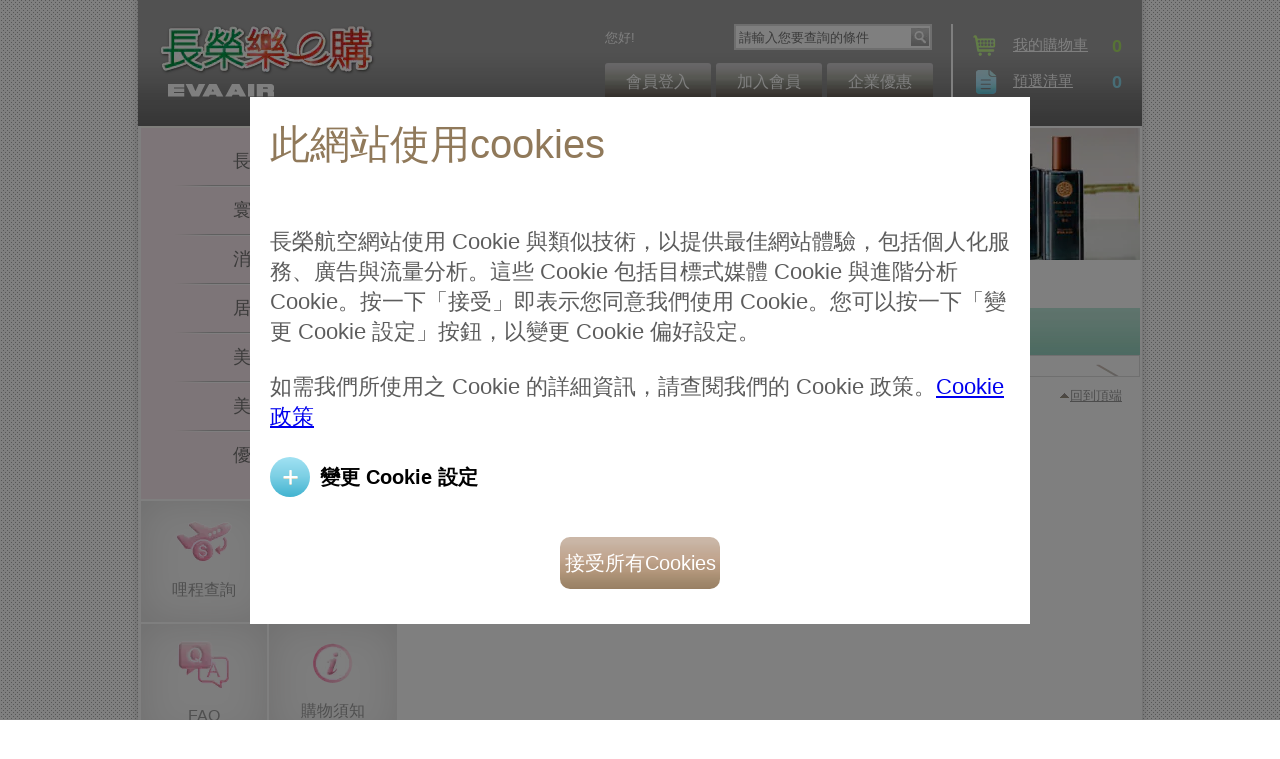

--- FILE ---
content_type: text/html; charset=utf-8
request_url: https://mall.evaair.com/homedelivery/Products/ProductDetail.aspx?B2C_CODE=G7124550
body_size: 24161
content:


<!DOCTYPE html>
<html>
<head id="Head1"><meta http-equiv="Content-Type" content="text/html; charset=utf-8" /><meta charset="utf-8" /><meta http-equiv="X-UA-Compatible" content="IE=edge" /><title>
	長榮樂e購
</title>
    
        
    
    <script type="text/javascript" src="/HomeDelivery/Scripts/jquery-3.6.4.min.js"></script>
    
    <script type="text/javascript" src="/HomeDelivery/Scripts/jquery.mCustomScrollbar.min.js"></script>
    
    
    <script type="text/javascript" src="/HomeDelivery/Scripts/jquery.mousewheel.min.js"></script>
    
    
    <script type="text/javascript" src="/HomeDelivery/Scripts/functions.js?ver4"></script>
     
    
    
    <script type="text/javascript" src="/HomeDelivery/Scripts/master.js?ver14"></script>
    <script type="text/javascript" src="/HomeDelivery/Scripts/common.js?ver12"></script>
     

    
    <script type="text/javascript" src="/HomeDelivery/Scripts/js.cookie.min.js"></script>
    

    <script type="text/javascript" src="/HomeDelivery/Scripts/numeral.min.js"></script>
    
    
    
    
    
    <link href="/HomeDelivery/Content/Tools.css?ver=6"  rel="stylesheet" type="text/css" />
    <link href="/HomeDelivery/Content/Site.css"   rel ="stylesheet" type="text/css" />
    <link href="/HomeDelivery/Content/Widgets.css?ver=7" rel="stylesheet" type="text/css" /> 

    
    <script type="text/javascript">
        $(document).ready(function () {
            /*Toggle boxes Show/Hide*/
            $('#ContinueShopping').click(function (e) {
                if (e.originalEvent !== undefined) {
                    $($('.shopping-cart-box')).hide(0);
                    $('.JS-basket').removeClass('active');
                }
            });
        });
        
        function setShoppingBagLoginInfo(MemberID, MemberType, TopMileage) {
            $("#divShowMemberInfo").show();
            $("#thMemberCardNo")[0].innerText = "卡號：" + MemberID;
            $("#thMemberCardType")[0].innerText = "卡別：" + MemberType;
            $("#strMemberCanUseMileages")[0].innerText = TopMileage;
        }
        
</script>
    

    
    <link href="/HomeDelivery/Content/jquery.mCustomScrollbar.css" rel="stylesheet" type="text/css" />
    
    
    
    <!--P1618M0024 Start SmartBanner configuration -->
    <meta name="viewport" content="width=1004" />	
    
    
    <script type="text/javascript" src="/HomeDelivery/Scripts/smartbanner.js"></script>
    
    <meta name="smartbanner:title" content="長榮樂e購" /><meta name="smartbanner:author" content="EVA Airways Corp. 長榮航空" /><meta name="smartbanner:price" content="取得" /><meta name="smartbanner:price-suffix-apple" content="- App Store" /><meta name="smartbanner:price-suffix-google" content="- Play" /><meta name="smartbanner:icon-apple" content="Images/Icons/AppIcon.png" /><meta name="smartbanner:icon-google" content="Images/Icons/AppIcon.png" /><meta name="smartbanner:button" content="檢視" /><meta name="smartbanner:button-url-apple" content="https://apps.apple.com/tw/app/%E9%95%B7%E6%A6%AE%E6%A8%82e%E8%B3%BC/id787668645" /><meta name="smartbanner:button-url-google" content="https://play.google.com/store/apps/details?id=com.evaair.homedelivery&amp;hl=zh_TW" /><meta name="smartbanner:enabled-platforms" content="android,ios" />	 	 
    <!--P1421S0049 Billy Huang:  SmartBanner 圖片路徑修正 Start --> 	 	 
    <link rel="apple-touch-icon" href="../Images/Icons/AppIcon.png" /><link rel="android-touch-icon" href="../Images/Icons/AppIcon.png" />	 
    <!--P1421S0049  SmartBanner 圖片路徑 End --> 		 
    <!-- End SmartBanner configuration -->   
    
    <link href="/HomeDelivery/Content/Print.css" rel="stylesheet" type="text/css" />
    <link href="/HomeDelivery/favicon.ico" rel="shortcut icon" type="image/x-icon" />
    
    <!-- Google Tag Manager P1617M0016 By Rich 20170322 -->
    <script>(function (w, d, s, l, i) {
            w[l] = w[l] || []; w[l].push({
                'gtm.start':
                    new Date().getTime(), event: 'gtm.js'
            }); var f = d.getElementsByTagName(s)[0],
                j = d.createElement(s), dl = l != 'dataLayer' ? '&l=' + l : ''; j.async = true; j.src =
                    'https://www.googletagmanager.com/gtm.js?id=' + i + dl; f.parentNode.insertBefore(j, f);
        })(window, document, 'script', 'dataLayer', 'GTM-TQGTC8C');
    </script>
    <!-- End Google Tag Manager -->    
    
    </head>
<body>
    <!-- Google Tag Manager (noscript) P1617M0016 By Rich 20170322 -->
    <noscript>
        <iframe src="https://www.googletagmanager.com/ns.html?id=GTM-TQGTC8C"
            height="0" width="0" style="display: none; visibility: hidden"></iframe>
    </noscript>
    <!-- End Google Tag Manager (noscript) P1617M0016 By Rich 20170322 -->
    <form method="post" action="./ProductDetail.aspx?B2C_CODE=G7124550" id="form1">
<div class="aspNetHidden">
<input type="hidden" name="__EVENTTARGET" id="__EVENTTARGET" value="" />
<input type="hidden" name="__EVENTARGUMENT" id="__EVENTARGUMENT" value="" />
<input type="hidden" name="__VIEWSTATE" id="__VIEWSTATE" value="h2sByNJcXr9FE8kMzIGRb+KW4yOBBB0Y2MQvO1BZAl56WrJtHgSlVe5uMOSf6h0qsY9PxAUIC3BwtL3LJp4S4cYTbTajoGSCWo2GnuxJIrPT6fNt5XRFrF0eJ3miO8D1hKw907qkVRsgFfq7yQ3YUEeNTobxkEnKAWfkQ5RGXU1b7ePfk4/64nb4WQrQ60mBZ+p6rNTqBFpAAuINh1TsFeGxXObLnNCa/WvByMEbdDkfz4O5foIj1Vbod7IxS+igcnk85z3qyWVwMuqyfMqsVHykX2ieaUQ1BY7pMDndgLBB8nePInABZlVbxU7m2/vojtmtxYnwTBkn8k7SkyaQjUYv6/VkrGcByjURzx4rH+Ss3hsEI+JClfk35ynTssqjoQyui/38efic+T47tSzb5OJ+c6s0Tl/vtjUQxUBFOSY2sKIEi/kSO/gcTTHJJdekq28mICiRJiSzbeYDyD66UOS4p8YokHftgoFby4p4vwIZ4QaMX59D3e07TQhMXeR8uum0zcJ4GVZLfiW29sViJnJ5sPdlxBJJgKt+ytavqX5n/+jAkxIxWQVgO8LbPSVyc4W6IpA74RABaD/5dprH2iSPsd22EeOxYDdGQd5VwOmT/y8CGyuxctp+65NagQSbu+m+3kqZIpAjCA3xm96+RR3yPrMNoKISWBowrU+S1v8az8qbqc0zny1k7kP9YBUC+/XpU8LAZnIkujAqf7+GbgRc4xIx8fbu01MIhn425Yp60JllJOSke/aZV8VncADq6bwdE7vIEAGEvu1p5BrwmVA7yBvYTBcGQchB03uTGg3D7RJFjE4jni7JT+rFVxsLgY2x/KOAc5ceIVEsLN4uXLwsxdqDiyLJ7EoEuxjTDGRP4sLxJYUSkDXCqZuXFw67PvbCh1SAT5WNiJsm7CoIJQSbtqm6rSh/ARdYzpTCWrcyctgkEo0aEYzvdeAO+RWxpQK5HfpveNX2Pbzy+o+RBrwNxecFzKxMX4HQORlv9F5UIGekkCqnExvEVYvaJVDOMCJyzgkweqK4khwXeYbdj8EkwhiYjPRhdf2/sZ4Fr1AwxN/wpqJt8scAagksnCbqx7hOPPaCJ027wWuFrNz/tK6zwDeViZFVZ7ZbMwikdnjReB8KrDh4e5MwGteMKToEDMuxfcmTAnIJhWu/HhzAOqFx23mNcd3NJF7q0pFDbkcnhIiM/dL3Mvx4dOy74/dLkCSbBs8N0zoNev1hYgCpbaa/hM2kswsrJVxEyb91groSM+V8oa66xnyLYPnObQNkvKPpHl9DhoRTQATKIJ9bObTiZ1uJeOB1yWFlR+YXqCrS5jmEIiBBLds4yg6YHxlqF9E/akigLRgQRwrnkChI3I8K8J0cTK8I+9kyxtBVZAsQzCanJbyQRt63Vd6cLhawP1qNqP4oGIlnc0+is/Zz2PIMIGI9GdL7/dNqGD0fI3bgLWoYQiNwxVIpKTX07r37AAzC2BdLzMR/+X0dK9szr7nIAKX3idD2p082sygnn/6XdquZvuj760Pwjsom1EGkLMmbQM1oCTLCpC1fEe/eh6NtNmBsc97Kf5IjlmvYVzY2g32qDny4BAEBmfWE2AA0m8KXw4/UxwGP5Dz4W1kuZRamW6OAXb7a9GpRC2WRz7uqrxfevKoxqCRvRirDPBIdjz1UB9iDNh8mfEAsKOYLyi+rKF1Uk0mFDHJlRyor+6kSdSLqeF1zO4ULSTkyVGlh+5boGntSxHmiJ+J21U/6qWmdn+2rHzYbGR7+CF/manrsKn7PWlZfe8n4WuH7aKz5hbTKb41hTQYaMFrISfTQwEqHlAd5zVxgf2oVdcyCn1fgo6jw6qPxELMQK7j6UWnh2ECZrWstQGIZRz3BuOGGi7IXgiigEVJrL091jhx1MepXWKTohFPgkJrY7XsfL8jGg3yRDyfw3DJhyKtA6W/Ev1NdaEYIRwk/mabzhmswR8LG3GglaL7i9RPVcIhD4D1wgL1Lrdb44jCIicQkAbV4XbrrY8t8BlyRgkiDto8soMjmZ7unZ6GrB9p1/r1/t+pAVPbhTtZTjreEND0QlfTF7mJ17TVr2EQz8eMHLm+4vwZldYNorxl/3tXI6X2ssVIM5hzp7I2hGfEc8d33DViQtZp7eJxT/kp1JokAB2d7l+rO2notVA+njom1Vh6axOMiM6shP9iu5cDC3w6lUSamDG2148AImzrYqummDgLjOpglBg0Xi8o+T7rtay7paU5nCoaaNBruJOuqOIIFoUz77uA5+KRrmHw8f1GeHI5XNRL32R34zav4wZ6ra/1UKZWxZrQ85wNTGKQ2G9WwxwSRVfHEfhtD45OpqEo1+Ij7KoAc7A8/+n4O8fRJYkU8VIR62sYwdBZX+rkMdSprRKfDBUJR1tyu2/0l3Fhh7U1odjD2Puj2UdtwE5WLPb4j06+Ah4yb6UU4vgvfQPyOaXEHu1vlSV4tEvcMg2DGPEKPqDiAfd2rQOArupOJu1wRizIL4ZLbruThN37TcWRtSWJcGFFzfKNMj9ekGIkBoB6Ydm1l9rEj2JsqYPqKeDSDAIcSIMZJ/Jpg9u8jByz3dHwz9LDTCfJgaLCBbFmZLXnQrrH7Z0v5xTMGzdw8fOTM6YlchZ0Ey4iSsTkrTt6Y7/gbOScW499WQMSeXB195/jaWor3L2OTa8a3H+JCNrZ0dvZSsdgQEsH/v2mjQcYI1hJDCEFjG4Xz7TWB9jKpuVuWv1mE1t4PVFl7KUMGY+gbOtpjsIeEjxeOrRJOZPMU0GBaSyA6PRQTzP3eWq0tSx0MR8+NY5ax4vc9ubOSMSGDxb3hIpXO90p9i60Z5UMZs6iL4haF03V8sZTi5/xlEU0VLpW5kQyzV18nFxxKl1tka+PggtyQPxtK+pEffqP2EHh6boOpFiveKOvpBX0+Oc6UCKmwwzFuNAfoqJ2o3Oq4oCOxwDHR7Gjq7ISbLewZ13W81SKfy782SriWNS7+fxmXk0MkzDmSQP5fd79WUunT/pYONPVcZWUCjrU+Q+NpQVIkkPCajyDOWHqto7atUjFUfZUQEb9E9hDvhnbCOj7LLR7MAxE/pQtMIrEoCjq/wH71X7gs8KVcZLVxW6CuFlxARRMUaqVXZwBp/XoJAardNpsJ1GNMWqIrJDJgSaub/tWS83XU4nfiQO4/4+QON5bYFBQ0lO72Pd7V8TVTDm9O6ppNh9K6HuAWY4Ufea+CsAq6KR0lplMwp4/aBhS8HaV+ae+i/E39vYPhvsQapeUiQSpXo3rRin6Amk17rE8VjnxclUZiUO9kNiHLUXq1sHrPr/ThbIXHnX++fLvndZ1l+vykiBeszft2UnlRUOeC88DTxGVZuNX1eUmx/pOcMEfWNOOGwFdHBFbrpilQWU4hU5rpiPZDotza7NqrZm1zJRqRWL3txl4h565l1pdQQc9G6JKNDP9hKI+vzylEYSDowhD46P5tSQtZ+CyQbRtbkUEsjhh3Ml1+IIXBBvIwFno7S7OtXjaiAJMyIOSi1RFWQ/KpfX0PsoSWB8k7vxfgjPMdoafOXoylZTJTtvDpksbcuj8TgYtUucw4tgEOeXkQuX/qKibNItF7lIZGMLaCgreQX8u94JTVZ3dPx8355gE5uxK9aAU6FWJmmR+768ZBKJsd3vjno0Xx+z+zyfKy5D7I6bKeGn2/53xIkkHlRt1aZFj79rH9xB/xnMGeIzBZgdaK0jEV/5n/O8u2szfJskCkO7aPtXapQtTE1SQCxYDMnOwlxFKHxxtyOShqFyXLbbBPaomqQG2Yul0Z3uKvqeyIwNII+Ja814T7Ewd5u6Sdx9lB56BHxO8G2SCrtfqY1X1vLlCshJWSmy4/gpusAXcop6KXKGihZAR96rQJhFQ+tCKUX1Nh3LG9KwjqvwsL/SXrYF0key1VIUf35NeahNmUIj8zn/xEZ1eW35EP8eVk+RybdeaszoH2drJjCk2E4F9KNjiDaugEGyOD1Auelm8fEemdctGDi8NiTUXfBYSyDZRgPEWZ2ET8ZoHg54g4RwgRGXZb3XG68h0lmleor760OuFGD8dGLFkTKB5EGng2vj0E3b8C7meI4epf9B29Ytk7M5amQWdijA33p5GdNy7lBvUdOTfy90/+INzLfVeDHIssZ5JjM5qRmPRKeKFd/gc5FnsFEIUvjY7pCkehUMJdtpbssdovlhebXDMKBFYtd9314TI1U9KCXOykBRtIZEOfrkKzITVi0Y/gloSLqEODjokooBl02BwgByTxmrEalAHUy75pJcoINXiDNY0cAlXMxwsxwdd7AWkJ5/0MCWQ+MdLdVJkx7yKiJx9NVN1sp84LrymntUFstdufzDWQeAWNL4to5J/KbUGSqKRWsNShucEfYCRvSqfe2ySGSwslgjd/R7irn+sEXagHWlLYKyTbFSFy3icFfTinz0gPuogs4U/q5fS/4+qlgaTh7syTP4mcYN+QUVK3LnYKqmaL05b9athUlNWLX9OS78hhPXTdmJwnsC5iXk5kYVmPNmFeNvHYi7hPqTpLvgfr7V07I2DvmM+l6BS+vqQaHpa8mFukYSVXlsfcjLMElOUZUR11g90D0uAoH3EU96/2msRWKBW4SQwMc1ReuU/[base64]/yTrn/FSz62TU9yIanO1ZqIDRvS6wyzj98+UcRELSNKZiMCpg/Nl4L7rGCMSJOTNfJWDLsNtIkKQY577kCXbpNDsU4pfwqNzUo76aWdLXcbWEHA8O/OVonbdEKXnjch0Goosi2DJ4p91uLzQqj80Uj87NH3MlRBo4MA0QaW1YpB4IU/9+p5GRY3nV+C1TbdVY8U+Idv5K+5HOVd3J2wZEqR72uJDJ3c8dWmIgDCSVVg6GtXjAECt5LWP7z5DIix2cNwrwqCm/iRbaMLuRGk3BskONvQ5B51r1MR01F8UpkpgzEHjtiVD+zerflKeFP8CF4Czq2A3G7cd2hNu4pmtS3sH0I9w+jQ1icitDcNFutnYVGILv4nNTB1u+0KVF6MtRqD6DDuflHWMS6/+e9wnBSt5NtmJ6TpaOLGAymTht1e6A9YBBazflBBfgpoJwLExfafaOWTuhk+DMr2qW4oXdAcaqr9/CCvAE5zhifFYk0GjT4sDg9TAQksSLzbYS5E9PPayNfHzXxHa0ob84renPvWhS2cqUeTvr+tL37b2lSSoIiUie99g+EyzAwGfK3qXSIRHoGLHV/upRbsOgSbVa6c1TeQzMB6VACRGBubBXmlnDgQoAWNl4p0+FcV5NXbIEKos2hjkf1ytmc4i/Q4YKUKca17VYm/EBTqfJWs7b4Nzak0rDYyJvDprXomrT1bb4ZWlwnnvi8ApKrUZB1XZ+SbpWM6oNY6JtGnDZR1G+rBv28HK0F9FR5+WXBzOthXWNzbNO9qLeh35yco2d3fLqvzFY6KX+aNNt3dykKVGP/FEoT7Dk4uB37zjTQpUsFr26f2kDhRlMi4O4JvB8+wq8llSogHmIH65mTDEn/JTHiOoJR8CRnGcD32bH74QmrN+ZbEx9XVtMqTWHJl/lTZ8R0Owgt9nwNqs+pUl+m/gH3WZfkuv0zUvkBxtJWtDlmrFuXL3UNhxDSy3G9BYACLKt7rNf2H7nAi9YoxHy4Y1nsSl4MixwrjiyYHt/AUcvp9mYg1Hl9RgtnxPIYeIAuems0NzQeNH3jaRRtYopf4sWJ7fY1/iZHTTdsPUJm6CfLO9Lsj0i3PIuS3t9Jy0wa7Jf3PGZ6EpS3cwNa37oBVdy9r6zrC2W/ZdWFNpSIE/bAUSibXA9AZkDGCjF/EVDsvJTLjtbFTr/xQWbQjuZYSnMeUMXZAEEmrL35ehdfK5NRNzaTqR8hUZMAW2NmNjdFotvjoIq4qUoE8q5gOvaS55aee4fY9hOPBf7CvhYzcPGIbg8YG+ZQjBLdV2v7qJkTs+M+9wwsXiZQy2i5ROpg5H4IIF39MfgLI8FP3AX4eRunHg+KOGP8jbo3Wpt4L+KR45/Uf3vJ0kDrJyibsTk6pXAjCbQnOdmRkrBIytGJfGFSiLFYxf4rGwrxks43QqouS3za+RuJMTzWVyzFzviuvWwJUYY+OmzHuTKOqiWPpUe6LXaFH/YFfc8Bs+JFTgIo/jhntWgUvt4+rTg4eJpu/53Xe8LNznY1t4LIiFBeL/RH1gV1Kjeme3aHYUh3OxHqhM3gpilFumPlmxnHFpwqlgaMNOHtlJLTJL3fwVDKzbN4NLl9w9sUS9Dh3upMMUSNMJEWFXxvdRsoLl/l68S+Gkd+elLq8ecMxDuLx5s/LE7ZV2QER5pGI0MjR0WEvTtKbMyB6ZTNVbTm3rEWY6WgaBpu5bWSsce2kdL9LQADRu1/kSH5TQnRl7PNnwOOJnkG3mTO17piohtafRC1ahaVvn5xW/6BsY50/[base64]/mbhMeIN4yzDPnW/SNEebplN46qHVFZevPVJrY2ovYk4K1rhl+UeaZJuoXk7bWV++yGxiB1vSc/KCa2H0+52VKe5QAs3wQ5phYBRS51I9S9ndcT1Ivrd0hXGvOsUl4l/4gQ6It/HisaAylUMHGzEpWcyYGoWrJYrAcUJqM6mLPl+weeKyGB2mQX+ABa1SowBbji93uz4NslqX/o8eALDPmx3YthZyvGDxY/JLczQ+wEmZ/cLyqL1psw6bMTlspq8ZCaSCO21ejpZV+jXAzVfmVAqtLPJEguByUQws0OLUEKcWJGnVNS7fGIGBoX82NZQKp0RCkCai9IqofSuOps9+g+DBhPNpcuUHfa/[base64]/RpHut86UZy5EOo2YMy5z/WpL5wFkXyAIECQmDpZEtyBwsJf2JyE14BvIjd0ufi48OlmdpKRxX0ooKGpESlWBzOZ4qdhUwDoxqhiUViKZAjm00WujhfddDiJqXRQB8MFhBGIG7+MKPZkQrTzy2iUFhBKbeoqQZz4P+iOOzxx/PoXocFPqL526iZnv9gIVD6oyb5NLivxyMKVSRompAzIYi7VfgoNCnsxbsQFdeaMwQ/5DN+f+buFjI4wN4DXypKsFGhMS47mwXKPxlRVqbGkLICC3IV4troAI8Lwab6kHntXjRuJEfytCFhz1z59F7vankHdqXoIEEGy/kGCKdKt0Lqu8cOSSSg8Y5FxLwVX+Ab0Rg7wIQZPFlG4Eulks6/DdZwWjBu6N4fWRtbSpg2SLOiAjOoQnoCYzYhF+RT3N2V1JX/YCNr775yc7l/VymWNWwTd5s418S/1ZcP+TFjz2ts4AM5Dsw3+uqjCfy1mVTvd58dC/nsUssMPuZT+qRSh1OUTaEoAVNPXbncHeiZEUaDbRG2WpYDt951jr3q4FyAqMan0krwQq709r6KLwO1fbI/R5IEIOEJiYXc3gZtHYs39W7Cl0BOzA6JjxV1yrcRv5EZY5fV7dt4p0u0TjqlepQykDFK/dLpLCOQEjxWMZtk0vUlTZiAJYuMGBa2eJ8ODvplY5OW8mS0Q1qWOK7XhxYku74W+cPLwxnjW8PeC+iIa/b92nlsR/yc6qCK9IHnUZxqEWmYVL/EJgLIyC1dbr+1lPsptqMenp+2SA0hGbM4rLtDwz+tkzy0UfKsytVw03it9SmsSUAJr29adMoGv8NaYg+QAw3kMynDenAabMEr9vUI++86YUGGw5KM/V26Bl53/ZbSVte16lwQy8P50XLM89GFU3G9bm5xNG/oS7vmWRr6/IKYuXnPXDX0QWvnXoud64m23X2qCDt50U+eHfsOn/[base64]/7xGYZffHKMJP4TCmvOQun8YupKkQ8vvDcTYmHaA6f3Pb4IZwkaJfuY6Mes0hM5ygz1lFKCnOiglsq171cJWcyRaWIs35VOQqGv1SgmFtsdhn/jI1GbbbdW+6vvvKxx/zU8GVYoS+lTLvenGOrv22S/8SrUrbPisrsW+RaNnRZDjCFjg+e+WermxO8CLsNZN+NYkKrdAj9jNcV87qRhyApSreysF+OqecmDTNDOHKJDnchrErxIKRC5Sr4ra60Jz9V1BOMohPcdtM5fvAuI/lcyaPdYx3SJx5KnhWGG+OSE/R6LOq37sAnnkSO+1+PuVLJbKDsk9Ysc8BkRbDfbZPhbSXWsjDRKilSYNJOs0vkWZaayx5t2Whn8PbwEVDpH4ULSj2rui3ry1IEM6IfwIDxP67hshNFJdZ9y/Y2gn83hvBthXYYQyp2bA2Bnd28a7jZMu2KnKRTI1PkCW2NyVoE/dDQu+D+TXnf4RMDGsI3TUIH3pd3vrtH5jo6QCymzkyJaI3rtflMSAAknLMdf3zjSw1XpZBne07cG7JLzIEM0c25j5J/dp9HPPXTHgP8GltC1jM3QXxlnL7mZD2/imyJW8StyEtFyvSeYIvDazu+ziif7QZptc0K4bDceKOvwJuFzkM1gsuL0dSFfMhiGnsw8FfurTf6gDuLBsnKHZtHyPPdURtMbNpZUj9vwG6Y42w5uNnHurbc0FeRY3D/[base64]/RMBJPPyXKp/siad08JQ35982LiIMlrX1OmxvmEy7ynfyuYMyaTF9JjJQNFTxzyERbBHipLeyQIF1xF3DdzlHiPwixBCEKEjHzjCUemrrkg50j9SjY/KACfmG5/St4+8bPEE8X1TSat+UNB8UScGobHIZrHEp4fT1w/n7cQMeqfnFrwtYEaCAIcCp71L3i3zpWFdqhc9F899s2EyW+LGtSmnFDrKul1bkHklcs8UsqB9tdt6KNN0WKxMKYFAj9zUNVE9pKBpPBRZLt6c5rYvT5VG++QtNwDE9G6NEVac+oIPuhnEe9JLki5Yrvll8rGXxbqVB/4hJaW6cr9PPrHkEO+WpoRD8N9cu6hAHfQBrxIVoSlmpeHV773zsqSl7VTPNuOgjIOvcoYZ/[base64]/gKDD1RKPWc5uDTZ8gfYiyGO6tADh5guOfjH7Mg5J6CXuBpBIqIQxd9ZZpEp26Pm+Xgr+Q+M4sxEzY4r2oLlsToBCJJZy2VwRpnxURRweNd9F/aQ+l29TDJ8F5k/DaxFA3TMVuf2CYBBl5tiNTMIKB8We9Xqd6708ncknkifZu3DjBL1cIvIbMIIfl86gKMTpZv1CmfMp5/qsvzZuXrsBUhcN3TY32t263PB7AurxnfBabZKvwVZ13cH/dFlH+oN7JGNbApd4ai3uC+cpmXS24rE5NlQoJy4Uzz9xwxnLUTsujzrEuG2F4aYXzpQX39l33W1fvFeymgDioUTn2kMvW8TmE69Nv0kyLiJsCgZBWmU/aoPF1U41XItR34XTK8wct+HOu1s6xZCFZkoRxqA0IyDsAeE0uVRvD40wwOgVnzjLatR6wdAHMGpjhWJ6Kwa382LUoT889OP+a8FH6xm5Bc1wpsc3dmlZof/vy8XXkimgTVuAMSJkCGBPblS5t6SZWRLDIaFV4I/YWMSudnqx5OSBz5tSry6WJeSAGZ2uEQRLXldfeZmE3XHM70EHBgNIiok54EunVpUz4Htqpy6DU1Vk3f94wFXSSPi/2/XWZ/y24K6Z7Cv9Sq1megNRJm05zMZ/lf/lqJn1rRZCpVp9KzmkQmtlirScx6Asv9IzXF5ekL74eatPnnQbhnwZtxqHwZAOgabSTNQnhNzXZgFl8YWTxN/hIaBKNx/ZM3yOPW9dwyAwnM5quy3S5lBV4IDhvK40pzohE0Ffn3Q8uNVl+jKOCO2nRaoUvmOrfiEUUoRDMFjD38jP3tVC6wpY8fN85/D2BGqsVaYQy0UWl8J7+kWDk3P+LemhtYb0Z+gOSJfVOc15X9phZ+eQTLul29rbHDRQUAtwcUIwUgD3qitefwDarmrG/7qUevtYC2MvsmVhfLEVyEsP4XkP/OAkxpM8tFnto3xvq+quHkyQtyKoGAVSljYy1HAxpDepi4LUxd9DlB6jbBaANdVY4uFwrN9HA3Zpie+lnnhH7FFDhaD9p4AWO8X++XuW7fgCwwKUvrcnzr9qIRpeLtxJgeFe04ntNyJmxq69KWZmaF5/zCXH/uHuYX0cHmtY5JK+T3BGtBMF9fuqz2sZEnup3K3uU6KSY3esDORLfGKoh/VPwydmMooIZP/hOeZRbBfuF9J1teMNQkRBtSgj7FXbaOQpWBYeQ+VAsB3OkZo4euoRhIYMxyCra+8GkDoNYxWVgJbc7dTJ513Of83eXhgfkKlLFXpkIsuntk9GNdCdxBcj7sPEL7Dbr0xxxi7mK1dzqdb7Ze5kFHTKBBV/DtOZhwQQcGRydkz5vWgdRr4ZzyHeCijLMuFhpk/ZiEp5LbRBiH/IjWzpKnV3xwxXg3xpRE9EF0EQrpJsVlxie4snnhBsgJVgKvnxURt8LjSaoCNw2JlXsJ9qORm6l+pmqfGWQZq3jFuaTZM/Wfnw1uJztX2/RnYCaGESf11/lr6BBya+fRmpA3vZanWk7kgwwNUaZFj8RqZAI8BVeFPmDagzCtcZQRqRUlRtdRSUIXTmsC5j/9OR1B2pQ8zcH5gKC0pBYiib/kGBfNZL10r58bT0eLapSxFP84fZfeekFIEqiLpVoGrxIGWKdUMX/gLzKTS11fh5IF/[base64]/6hjmqeXTZ/Wxgbx7pqfyKNGZZi1lPBSW9rswV+sHByidOAOYnm//egFxosvFmXMVwB0sWHutIrVjeoeQ/7WTN3wYBw4GTr6hcjr7QITB6cBLC8HpkI8MOAyyPYNCyO5F4V7KD8H0e3O1NVi3z8mlr7gG6Ah3Xs89PsOZwJBmsYyNJFozp63pf0/mjNeY3vT8Vfusvf8q5TNvrMf7D2yd5sCXsbqDRsIlhgxw7PRUgS1j+42y7uGDhGE89UfdnvQbGmcaS/xWveuihbaFFCm7Rpl4EmuxA/S9OTuUU3mcOWlqDDRuSnqScE6+lW2fmRVYk5+VRDU/5QsKVIdCX65Zk8EqwevBZRDlysaVJ0u1sjKoW1We0rJC/TR29nUsP/AWXM63Lzj+fcOLs8pJV9/EFv4SxM2pCuGTjb4FiVQoGGzNEIf1+Duj5VVDIT2KxIsSnUx9ljryKqiX7E5z6TfDcXlZP5O2M3Dk0WAb4CgTQW6UQLPpjYgJLNmT1ys5wVVMRAfnqjYRbDAASzhLbl2ZNIhFMnwdIHsZHsMmj5gtoO/wyJ2QHO95rl072AaASzGO6VKYGp/yYo1MNS+pievWnDKngXQu+0w6i5wEcJoYQ+0Ri2VxumXOwPb8yXwCQ0Bd32A7Gviaq7OdRLi4YQBrw+DiPcY+Q9kuBJYvT4eT9qzTlspg18EuTqLIHs/jEOM5QnMhJKectBv4+0q6LqlqT1idr5Kjl64CWleLjqMxHdRMZW/dHvwCR7hf77zr4Lg3bfS/COKrP2uKYUHo4tRRubETHdKQc173kNfgpr2d/m1Ix2fmNCkgrlROXP5KWnOPa5zSt21UTBTE254QOFoc9Hptbq4Z/zhxq2Z0r39D3zUHPzBOhIcYS1nDETCw4ZCrTqhAu/z6Mo7wYPx1mFjHFtHR1k++PVqLrqAgTddGEfAhRKPrlcNsla5hQvfoXXNDSeAU/fBnxH39QmDj3US6iBiwcGjTdbNqND03jPD/[base64]/LuIdTLLi8YTvotMdGwj9Nk9lvT4KTcye4RCJ41ie1G+Q1bIL4nzOSClSK3LGWdDEC9hJosxM09OayKC66C2D0a1AyvBNckLNIuXEgUblMWtt13GZr8KcURQJA1AY6ueNaQOSl7KS/8H4ARkVYMJ3sw5CGFPAkvWJdOJ92UkPyxt4Had02rNIJWRXE3H59879BrHkKndh+8Gg5J3ithnigns3Da1HhXCxNd3OfurXmuur6ApMwDftDWxPM4rXwhyvwVSOXX5L9r0zc8KY4kGnVyCgrHUSB5RLr2gP/jH2KjfmKOOckbfOuuJ2e7nk3UtaRDke9B76c6Uf3XZV4mnPN6VZQvr6KeDSGAFtMjYvQzzF1Q1NeGadc+HgmCELi0TE4oyDLuSFftMZof2htGfs8YePvx0iqnUkgFyYWPaZuPbJkZdOEVrjOJBcPo/no99SDq8kqmQuvpJ7nYY8DG60Zx9C7yN/P1zsSi+Q2Q9XZxMUasUe9BQKh293/hMTTXLRjPGd5AjjZ0LXQyGFONgKp7UsZAvrcANkMmBny1zHS0qve5g/pC/o5mqE0hE6/0LOcGFsiAa+w4TXCCH9VJOpqyx7s0b7TqYYw3z/JKriuHw387N8F2uAmUeYllDFewaN3XNDkb3jvT62JkZMj6RF2wEzDALG5Ja92GZFQMnIzt5CFgAZg7lvNG4YtGtKhwXGgA2XPoFi9GaBu9Wawcpyt+36VjAxFRTc/Tb5LtpX62tA9ynX5XYLnpDPqD0KAn9FDfR8kKZk6dm4k3Uc5+5HJK6rWhYXEuLxlnQUQjk+6qyKHxDyHpkWzmaD/snIZCzBWuoAya+n6AGNyvzKhghFjNE44Y40eIp0bBuyaeb/PHM+metEEjCeZlZu/[base64]/QftvBe5/9ptn8rs0zNppB/dArzSgTh9a7kpH9E1QaCz9J11D/hMwR4WYOn7pSzCamdrtcL0IEeQgLynALaZwuNzyYgY1EJ1gsQlss8fEv9Q+73NLWEFpTO1TLrWem+nPVA4TnUZZo9DxF77K2bmzGokkW3XZ2p0jqc3d+4WWlYg0gRwdv2JX8fCeLkNAjW3UlkusAw9GsrZKpX7CRbPTfg9ZJcocQp/ifvOQlT097qYdDohra1LQXGNoD+or/wqMjZ8u7fjIMQIwf5a6veYpKSQM2kbBfo1P5wW/01e8x8EI2K9Rxe+oX76wWVlT0DpN5wJnCmPXWNSB4x365dyuBYOXjXb0Jad2K2noGNeQWaRZrw8iVQMKRA7OpVU0VcrC7Q4riR5cCuF4BAyS/qG7mGyhxyDcCt3w9aJbdJM92peZLtbo4egpmYObbPpc3QL2ow8/aRREjkLJsHhxmglQNVJxkKYx3P3geuwqSyyFKE0SsdMqiPqGH7v+2Aokrs5Qrx1ddF/oOBoS30G9G0d6YcRCQ/7/QFkUzzb0gfLqmUihqA6+iY0bWRhRGkMKUomcWlQ0rOcedKhpCRIcDzJdpgoAbIpyOLsE/rCpUKnu6yoNAVeHp9CgwqHh5Km5mCzGZoqRWm+8gNacLA1h8ke2OtTlnHIZF9Ffpmm/1WyOv2T1gbST/v6qYk9H9meD4tlOion9RjuRZt9xLjTaN1cQgDcU0W+x1h7PguJqUCvwerp4TLpqLPKAwLydfjkHAaNGJxpkv9Aqzo7h0ya82Iwy3ePjFO3E5PP+GUGN65T/Wf8dlCZhV9OuQFrOeohYHImzwGS1dpBwJZjSg7W0sTGxwumQ1qf93K7mPQQN6RcOfPjh+uVWTLVjT8l5D53oE6v+9HwsnwsVT+Ef4AZd2qZbpPr6pJDMxfDRv+VVpKDMTw/tV+aC/l7T261pMp8i98jWs687FUivtIa0z+nCg7JEoo60tf06kn6mND/zBsWhZAuQ8mJxd42sUHu+yTrnzgQet13EB39EZofaDCcxk9n1HC1OGR01GZOdnffMiFZ7HEM0jiSW0Sf7trj5UNluMFEv7pwGf3S7YoU14txNvQlPw7A4NeuabO1vGOV0GcRY/oP3DXEy6gtUEnKYMcD3nIVKPbFX5Txpoob8LnV6Y1Hzjpg4iLk8KB53U5SJffqo2wrGbIYBJkRlZuAEC42nWgb+NWPP9X+nnMaA==" />
</div>

<script type="text/javascript">
//<![CDATA[
var theForm = document.forms['form1'];
if (!theForm) {
    theForm = document.form1;
}
function __doPostBack(eventTarget, eventArgument) {
    if (!theForm.onsubmit || (theForm.onsubmit() != false)) {
        theForm.__EVENTTARGET.value = eventTarget;
        theForm.__EVENTARGUMENT.value = eventArgument;
        theForm.submit();
    }
}
//]]>
</script>


<div class="aspNetHidden">

	<input type="hidden" name="__VIEWSTATEGENERATOR" id="__VIEWSTATEGENERATOR" value="94EA2342" />
	<input type="hidden" name="__EVENTVALIDATION" id="__EVENTVALIDATION" value="Lka2HVa9DKFGh2ey1cFwGOkifod8/EdBL5wtKNfjplmLxraoJS0ACkYU4UhWI0x+rOPl7/[base64]/UsepV66AHN7NfDt8UkB8Ec/UuRE4tjQT" />
</div>
        
        
        

<script type="text/javascript">
    $(document).ready(function () {

        if ($("#HomeDeliveryGDPR").length > 0 && (Cookies.get("EVA_ACPT_HD") == undefined || Cookies.get("EVA_ACPT_HD") != "Y")) {

            lightbox($("#HomeDeliveryGDPR").prop('outerHTML'));
            $('.closelight').remove();
            $('.lightbox').addClass("maximize");
            $(".PrivacyAccept").hide();//隱藏 確定 按鈕
            $(".PrivacyAccept_All").show();//顯示 接受所有Cookies 按鈕        
            //$('.i-accept').click(function (e) {
            $('.PrivacyAccept_All').click(function (e) {
                e.preventDefault();
                lightboxClose();
                Cookies.set("EVA_ACPT_HD", "Y", {
                    expires: 60,//限制存活時間，60天
                    path: '/',  //限制訪問路徑
                    sameSite: 'strict',//防止跨站請求，Lax：一般網站使用(預設值)、strict：需要高安全性網站使用、None + secure：第三方服務使用
                    secure: true    //只允許https
                });


                var _hostname = window.location.hostname;
                Cookies.set("_HD_EVAGDPRfunctional", "Y", { expires: 60, path: '/', domain: _hostname, sameSite: 'strict', secure: true });
                Cookies.set("_HD_EVAGDPRperformance", "Y", { expires: 60, path: '/', domain: _hostname, sameSite: 'strict', secure: true });
                Cookies.set("_HD_EVAGDPRmarketing", "Y", { expires: 60, path: '/', domain: _hostname, sameSite: 'strict', secure: true });

                return false;
            });
            $('.PrivacyAccept').click(function (e) {
                e.preventDefault();
                lightboxClose();
                //$.cookie("EVA_ACPT_HD", "Y" , { expires: 60, path: '/' });
                Cookies.set("EVA_ACPT_HD", "Y", { expires: 60, path: '/', sameSite: 'strict', secure: true });

                var isChecked = $('#cbbox0:checked').val() ? "Y" : "N";
                var _hostname = window.location.hostname;

                Cookies.set("_HD_EVAGDPRfunctional", isChecked, { expires: 60, path: '/', domain: _hostname, sameSite: 'strict', secure: true });
                isChecked = $('#cbbox1:checked').val() ? "Y" : "N";
                Cookies.set("_HD_EVAGDPRperformance", isChecked, { expires: 60, path: '/', domain: _hostname, sameSite: 'strict', secure: true });
                isChecked = $('#cbbox2:checked').val() ? "Y" : "N";
                Cookies.set("_HD_EVAGDPRmarketing", isChecked, { expires: 60, path: '/', domain: _hostname, sameSite: 'strict', secure: true });
                return false;
            });

            $('.accordion-trigger').click(function (e) {
                e.preventDefault();
                if ($(this).hasClass("active")) {
                    $(".PrivacyAccept").hide();
                    $(".PrivacyAccept_All").show();
                } else {
                    $(".PrivacyAccept").show();
                    $(".PrivacyAccept_All").hide();
                }
                $('.scroll-box').slideToggle(function () {
                    resize($('.lightbox'));
                    $(".scroll-box").mCustomScrollbar({
                        theme: "rounded"
                    });
                });
                $(this).toggleClass("active");
            });
        }
        $('.cookie-closeX').click(function (e) {
            var isChecked = $('#cookieCheck11:checked').val() ? "Y" : "N";

            Cookies.set("_HD_EVAGDPRfunctional", isChecked, { expires: 60, path: '/', domain: _hostname, sameSite: 'strict', secure: true });
            isChecked = $('#cookieCheck22:checked').val() ? "Y" : "N";
            Cookies.set("_HD_EVAGDPRperformance", isChecked, { expires: 60, path: '/', domain: _hostname, sameSite: 'strict', secure: true });
            isChecked = $('#cookieCheck33:checked').val() ? "Y" : "N";
            Cookies.set("_HD_EVAGDPRmarketing", isChecked, { expires: 60, path: '/', domain: _hostname, sameSite: 'strict', secure: true });
            alert("Cookie資料已更新");
            return false;
        });
    });
</script>


<div style="display: none" class="popup-content-account">
    <div id="HomeDeliveryGDPR" class="lightbox-hidden cookie-warning">

        <h2>此網站使用cookies</h2><br/><p>長榮航空網站使用 Cookie 與類似技術，以提供最佳網站體驗，包括個人化服務、廣告與流量分析。這些 Cookie 包括目標式媒體 Cookie 與進階分析 Cookie。按一下「接受」即表示您同意我們使用 Cookie。您可以按一下「變更 Cookie 設定」按鈕，以變更 Cookie 偏好設定。</p><p>如需我們所使用之 Cookie 的詳細資訊，請查閱我們的 Cookie 政策。<a id="lbtn_cookie" href="Cookie.aspx" target="_blank">Cookie 政策</a></p>
        <button class="accordion-trigger">變更 Cookie 設定</button>
        <div id="Cookies_GDPR" class="scroll-box"><h2>此網站使用cookies</h2><p>系統基本運作所需之 Cookie (Essential Cookies) –為網站運作所需要的基本cookie，讓您可以順利瀏覽我們的網站並使用網站上的功能服務。此類cookie不會收集您任何的個人資料。</p><input type="checkbox" id="cbbox0" class="cbbox0" style="width:21px;height:21px;font-size:21px;"/><label for="cookieCheck0" class="form-labelCheckbox"><span class="form-labelText"><span class="cookie-item text-5">&nbsp;功能cookie (Functional Cookies)</span>&emsp;<div style="padding:0px 0px 0px 27px"><span class="text-light">主要用於記憶您在網站上的設定，以改善並提供您個人化的功能服務。</span></div></span></label><br/><input type="checkbox" id="cbbox1" class="cbbox1" style="width:21px;height:21px;font-size:21px;"/><label for="cookieCheck1" class="form-labelCheckbox"><span class="form-labelText"><span class="cookie-item text-5">&nbsp;效能cookie (Performance Cookies) </span>&emsp;<div style="padding:0px 0px 0px 27px"><span class="text-light">透過紀錄使用者操作經驗，幫助我們改善網站的設計效能。透過此類Cookie，我們可以了解到網站的哪些頁面或服務功能是最多人使用，以及使用者可能遇到的系統錯誤，並進行修正。</span></div></span></label><br/><input type="checkbox" id="cbbox2" class="cbbox2" style="width:21px;height:21px;font-size:21px;"/><label for="cookieCheck2" class="form-labelCheckbox"><span class="form-labelText"><span class="cookie-item text-5">&nbsp;廣告行銷 Cookie (Advertising Cookies) </span>&emsp;<div style="padding:0px 0px 0px 27px"><span class="text-light">為適當提供您最適當的本公司最新消息與產品資訊，透過此類cookie，可以讓我們與我們所合作廣告商，提供您感興趣的廣告內容。使您可以在本公司所經營或其他網站看到我們所提供的廣告內容。</span></div></span></label><br/></div>
        <div class="login-links centered">
            <a href="../UserControls/#" id="Cookies_PrivacyAccept" class="btn i-accept PrivacyAccept">確定</a>
            <a href="../UserControls/#" id="Cookies_PrivacyAccept_All" class="btn i-accept PrivacyAccept_All">接受所有Cookies</a>
            
        </div>
    </div>
</div>


        
        <div class="wrapper">
            
             
            <div class="main">
                <div class="header">
                    <div class="logo">
                        <a href="../Home.aspx">
                            <img src="../Images/Logos/Logo.png" alt="#" />
                        </a>
                    </div>
                    <div class="header-right">
                        
    

<script type="text/javascript">
    $(document).ready(function () {

        //alert($.cookie("LoginInfo"));
        //A1425S0009 20241224 Regina Lin：第三方元件更新 - 移除jquery.cookie.js 改用 js.cookie.min.js--Start
        //if ($.cookie("chk_rememberValue") == undefined || $.cookie("chk_rememberValue") != "true") {
        if (Cookies.get("chk_rememberValue") == undefined || Cookies.get("chk_rememberValue") != "true") {
            //A1425S0009 20241224 Regina Lin：第三方元件更新 - 移除jquery.cookie.js 改用 js.cookie.min.js--End
            $('.OutlinkBox').click(function (e) {
                //alert("chk_rememberValue");
                lightbox($(".popup-content .outlink").prop('outerHTML'));
                //e.preventDefault();
                //e.stopPropagation();
            });
        }

       

        var LoginID = $("[id*='lbl_username']").text();
        if (LoginID != "") {
            
            document.getElementById('mlogin').style.display = "none";
            document.getElementById('Register').style.display = "none";
            document.getElementById('Corp').style.display = "none";
            document.getElementById('mOut').style.display = "";
        } else if ((window.location.pathname).search("Orders") > 0) {
            
            document.getElementById('mlogin').style.display = "none";
            document.getElementById('Register').style.display = "none";
            document.getElementById('Corp').style.display = "none";
            document.getElementById('mOut').style.display = "none";
            // 20150209 避免身分切換造成贈品與金額有誤

        }
        
    });
    function OutlinkBox(desUrl) {
        $("#GoUrl").val(desUrl);
        //當已經勾選"下次不要再提醒我"時，直接導向指定網頁
        //A1425S0009 20241224 Regina Lin：第三方元件更新 - 移除jquery.cookie.js 改用 js.cookie.min.js--Start
        //if ($.cookie("chk_rememberValue") == "true") {
        if (Cookies.get("chk_rememberValue") == "true") {
            //A1425S0009 20241224 Regina Lin：第三方元件更新 - 移除jquery.cookie.js 改用 js.cookie.min.js--End
            window.open(desUrl, '_blank');
        }
    }

    function SetChkRremember() {
        var chk_rememberValue = $('.lightbox #chk_remember').is(':checked');
        //設定勾選"下次不要再提醒我"

        //A1425S0009 20241224 Regina Lin：第三方元件更新 - 移除jquery.cookie.js 改用 js.cookie.min.js--Start
        //$.cookie("chk_rememberValue", chk_rememberValue, { path: "/" });
        //Cookies.set("chk_rememberValue", chk_rememberValue, { path: "/", sameSite: 'strict', secure: true });
        var _hostname = window.location.hostname;
        Cookies.set("chk_rememberValue", chk_rememberValue, { expires: 60, path: '/', domain: _hostname, sameSite: 'strict', secure: true });

        //A1425S0009 20241224 Regina Lin：第三方元件更新 - 移除jquery.cookie.js 改用 js.cookie.min.js--End
        //alert("set cookie : " + $.cookie("chk_rememberValue"));
        window.open($("#GoUrl").val(), '_blank');

        lightboxClose();
        //勾選"下次不要再提醒我"，移除Click事件
        //A1425S0009 20241224 Regina Lin：第三方元件更新 - 移除jquery.cookie.js 改用 js.cookie.min.js--Start
        //if ($.cookie("chk_rememberValue") == "true") {
        if (Cookies.get("chk_rememberValue") == "true") {
            //A1425S0009 20241224 Regina Lin：第三方元件更新 - 移除jquery.cookie.js 改用 js.cookie.min.js--End
            $('.OutlinkBox').unbind("click");
        }
    }

    

    //P1614M0020 20140407 Added by Arthur. For LogOut function.
    function mOUTMemo() {
        lightbox($(".popup-content .divMessageLightbox3").prop('outerHTML'));
        return false;
    }

   
</script>

<input type="hidden" name="ctl00$ctl00$Header$Header$RememberOutlink" id="RememberOutlink" />
<input type="hidden" name="ctl00$ctl00$Header$Header$GoUrl" id="GoUrl" />
<div class="tools">
    <div class="welcome">
        <span id="Header_Header_lbl_username"></span>
        您好!
    
        <input type="hidden" name="ctl00$ctl00$Header$Header$lbl_authType" id="Header_Header_lbl_authType" />
    </div>
    <div class="search">
        <input name="ctl00$ctl00$Header$Header$tbKeyword" type="text" maxlength="50" id="Header_Header_tbKeyword" placeholder="請輸入您要查詢的條件" /><input type="submit" name="ctl00$ctl00$Header$Header$btnSearch" value="" id="Header_Header_btnSearch" />
        
    </div>
    
    
    <div class="login-links">
        
        
        <a id="mlogin" href="/HomeDelivery/LoginAccount.aspx">會員登入</a>
        

        <a id="Register" href="#" class="OutlinkBox" onclick="OutlinkBox('https://eservice.evaair.com/flyeva/eva/ffp/register-now.aspx?lang=zh-tw');">加入會員</a>
        
        
        
        <a id="Corp" href="/HomeDelivery/LoginAccount.aspx?LoginKind=Corp">企業優惠</a>
        
        
        <a onclick="return mOUTMemo();" id="mOut" href="javascript:__doPostBack(&#39;ctl00$ctl00$Header$Header$mOut&#39;,&#39;&#39;)" style="float: right; display: none;">會員登出</a>
    </div>
    
</div>

<div style="display: none" class="popup-content">
    <!-- Outlink Start -->
    <div class="outlink">
        <div class="notice">
            <h4>您即將連結到長榮樂e購以外的網站。</h4>
            <input type="checkbox" id="chk_remember" name="chk_remember" />
            下次不要再提醒我
        </div>
        <div class="liner">
        </div>
        <div class="links">
            <a onclick="SetChkRremember(); return false;" id="btnGO" class="btn" href="javascript:__doPostBack(&#39;ctl00$ctl00$Header$Header$btnGO&#39;,&#39;&#39;)">確定前往</a>
            <a href="#" class="btn cancelbtn">取消前往</a>
        </div>
    </div>
    <!-- #Outlink End -->

    

    <!-- Message success -->
    <div class="message-success">
        <div class="notice">
            <h4>會員登入成功!!!</h4>
        </div>
    </div>
    <!-- #Message success End -->
    <!-- Message error -->
    <div class="message-error">
        <div class="notice">
            <h4>會員登入失敗!!!</h4>
        </div>
    </div>
    <!-- #Message error End -->
</div>

<!-- #Member logout P1614M0020 20140407 Added by Arthur. For LogOut function.-->
<div style="display: none" class="popup-content">
    <div class="divMessageLightbox3">
        <div class="notice">
            <h4><span id="span1">登出後，將會清除所有資料(包含購物車明細)</span></h4>
        </div>
        <div class="liner"></div>
        <div class="links">
            <a id="Header_Header_LinkButton1" class="btn cancelbtn" href="javascript:__doPostBack(&#39;ctl00$ctl00$Header$Header$LinkButton1&#39;,&#39;&#39;)">確 定</a>
            <a herf="javascript:void(0);" class="btn cancelbtn">取 消</a>
        </div>
    </div>
</div>
<!-- #Member logout end -->


<div style="display: none" class="popup-content">
    <div class="first-open-wishlist-reminder">
        <div class="notice">
            <h4>登入無限萬哩遊會員，加入預選清單商品可保留30天。</h4>
            <input type="checkbox" id="chk_remember_wishlist" name="chk_remember_wishlist" />
            下次不要再提醒我
        </div>
        <div class="liner">
        </div>
        <div class="links" style="text-align: center">
            <a onclick="SetChkWishlistRemember(); return false;" id="LinkButton2" class="btn" href="javascript:__doPostBack(&#39;ctl00$ctl00$Header$Header$LinkButton2&#39;,&#39;&#39;)">確定</a>
        </div>
    </div>
</div>


                        <div class="shopping-cart">
                            <div class="shopping-cart-box" > 
                                <div class="top-info">
                                    <h4>我的購物車 <strong>(<span id="CartCounter">0</span>)</strong></h4>
                                    <span class="toptal-price">$  0</span>
                                </div>
                                <div class="list-btn prev"></div>
                                <div class="listing">
                                    <div class="slide-area">
                                    </div>
                                </div>
                                <div class="list-btn next"></div>
                                
                                <div id="divShowMemberInfo" class="total-price" style="display:none">
                                    <table>
                                        <tr>
                                            <th ID="thMemberCardNo">卡號：</th>
                                            <td ID="thMemberCardType">卡別：</td>
                                        </tr>
                                        <tr>
                                            <th>會員帳號中最高哩程數</th>
                                            <td><strong id="strMemberCanUseMileages"></strong>哩</td>
                                        </tr>
                                    </table>
                                </div>
                                <div class="shopping-cart-progress">
                                    
                                    
                                    
                                    <a id="lb_ConfirmOrder_new" href="#" class="btn pink-btn p-9 fl" onclick="return CheckCartMileage();" >結 帳</a>
                                    

                                    <a href="#" id="ContinueShopping" class="btn" >繼續選購</a>
                                </div>
                                
                                
                                <div class="notice popup">
                                    <p>欲使用哩程加上現金自付額方式換購商品，請選擇無限萬哩遊會員登入，將於結帳時計算哩程折抵當次消費金額！<a href="/HomeDelivery/FAQ.aspx"">（哩程換購說明）</a></p>
                                </div>
                                
                                
                                    
                                     
                                    
									
                                    

                                    
                                    
                                    <!--OnClick="ShoppingCartClose();"-->

                                    
                                
                            </div>
                            <div class="shopping-cart-control">
                                <a href="#" class="basket JS-GetCart JS-basket">我的購物車 
                  <span id="myCartCounter">0</span>
                                </a>
                                <a href="../Shopping/Wishlist.aspx" class="wish-list JS-wish-list">預選清單
                  <span id="myWishCounter">0</span>
                                </a>
                            </div>
                        </div>
                    </div>
                </div>
                <!--#Header-->
                <div class="content-wrapper">
                    
    <div class="left-side">
        
<script type="text/javascript">
    $(document).ready(function () {
        
        //if ($.cookie("chk_rememberValue") == undefined || $.cookie("chk_rememberValue") != "true") {
        if (Cookies.get("chk_rememberValue") == undefined || Cookies.get("chk_rememberValue") != "true") {
        
            $('.OutlinkBox').click(function (e) {
                //alert("chk_rememberValue");
                lightbox($(".popup-content .outlink").prop('outerHTML'));
                //e.preventDefault();
                //e.stopPropagation();
            });
        }
    });
    function OutlinkBox() {
        var desUrl = "https://eservice.evaair.com/flyeva/EVA/FFP/login.aspx?lang=zh-tw";
        $("#GoUrl").val(desUrl);
        //當已經勾選"下次不要再提醒我"時，直接導向指定網頁
        
        
        const value = Cookies.get('chk_rememberValue');
        
        if (value == "true") {
            window.open(desUrl, '_blank');
        } else {
            lightbox($(".popup-content .outlink").prop('outerHTML'));
        }

        
    }

    function ShowMemberPopup(tabType) {
        var LoginID = $("[id*='lbl_username']").text();
        var LoginType = $("[id*='lbl_authType']").val();
        //如果已經登入為會員(企業會員查詢訂單不能直接導向)
        if (LoginID != "" && (LoginType == "1")) {
            window.location.href = "/HomeDelivery/Accounts/Account.aspx?ActiveTab=" +tabType;
        }
        else {
            //lightbox($(".popup-content-account .member-lightbox").prop('outerHTML'));
            //if ($.cookie("RememberMemberID") != undefined && $.cookie("RememberMemberID").length > 0) {
            //    //P1618M0080 20190307 Terry Li : Cookie 加密 ----Start----
            //    //$(".lightbox #tbUserName").val($.cookie("RememberMemberID"));
            //    $(".lightbox #tbUserName").val(DecryptRememberedMemberID($.cookie("RememberMemberID")));
            //    //P1618M0080 20190307 Terry Li : Cookie 加密 ----End----
            //    //P1618M0080 20190223 Terry Li : 記住我的會員卡號，保留前一次的選擇 ----Start----
            //    $('.lightbox #cbAccountRememberMe')[0].checked = true;
            //    //P1618M0080 20190223 Terry Li : 記住我的會員卡號，保留前一次的選擇 ----End----
            //}

            
            //P1423S0051 20230111 Regina Lin : 樂e購WebInspect弱點修復  
            window.location.href = "/HomeDelivery/LoginAccount.aspx?LoginKind=OrderQuery";
            
        }
    }
</script>
<!--#Menu-->
<div class="navigation JS-navigation">
    <ul>
        
        <li>
            <a href="ProductsList.aspx?category=1" id="LeftController_LeftControl_LeftHomeIn_Category1Link">長榮獨家</a>
            
          
            <div id="LeftController_LeftControl_LeftHomeIn_dropdown1" class="dropdown">
                <div class="drop-left">
                    
                    
                            <ul>
                                
                                <li>
                                    <a href="ProductsList.aspx?category=1_1" id="LeftController_LeftControl_LeftHomeIn_ListRepeater1_A1_0">
                                    獨家開發</a>
                                    
                                    <ul>
                                        

                                                <li><a href="ProductsList.aspx?category=1_1_1" id="LeftController_LeftControl_LeftHomeIn_ListRepeater1_childRepeater_0_A2_0">
                                                    長榮獨家</a></li>
                                            

                                                <li><a href="ProductsList.aspx?category=1_1_2" id="LeftController_LeftControl_LeftHomeIn_ListRepeater1_childRepeater_0_A2_1">
                                                    Hello Kitty</a></li>
                                            
                                    </ul>
                                </li>
                            </ul>
                        
                            <ul>
                                
                                <li>
                                    <a href="ProductsList.aspx?category=1_3" id="LeftController_LeftControl_LeftHomeIn_ListRepeater1_A1_1">
                                    飛機模型</a>
                                    
                                    <ul>
                                        

                                                <li><a href="ProductsList.aspx?category=1_3_1" id="LeftController_LeftControl_LeftHomeIn_ListRepeater1_childRepeater_1_A2_0">
                                                    長榮 LOGO</a></li>
                                            

                                                <li><a href="ProductsList.aspx?category=1_3_2" id="LeftController_LeftControl_LeftHomeIn_ListRepeater1_childRepeater_1_A2_1">
                                                    Hello Kitty 彩繪機</a></li>
                                            
                                    </ul>
                                </li>
                            </ul>
                        

                </div>

            </div>
        </li>
        <li>
            
            <a id="LeftController_LeftControl_LeftHomeIn_Category2Text">寰宇精品</a>
          
            <div id="LeftController_LeftControl_LeftHomeIn_dropdown2" class="dropdown">
                
                <div class="drop-left">
                    <div id="LeftController_LeftControl_LeftHomeIn_Category2NoProduct">
	
                        <ul>
                            <li>
                                <span style="color: #000; font-weight: bold; cursor: default;">商品已下架</span>
                            </li>
                        </ul>
                    
</div>
                    

                </div>
            </div>
        </li>
        <li>
            
            <a id="LeftController_LeftControl_LeftHomeIn_Category3Text">消費電子</a>
          
            <div id="LeftController_LeftControl_LeftHomeIn_dropdown3" class="dropdown">
                <div class="drop-left">
                    <div id="LeftController_LeftControl_LeftHomeIn_Category3NoProduct">
	
                        <ul>
                            <li>
                                <span style="color: #000; font-weight: bold; cursor: default;">商品已下架</span>
                            </li>
                        </ul>
                    
</div>

                    

                </div>

            </div>
        </li>
        <li>
            
            <a id="LeftController_LeftControl_LeftHomeIn_Category4Text">居家生活</a>
          
            <div id="LeftController_LeftControl_LeftHomeIn_dropdown4" class="dropdown">
                <div class="drop-left">
                    <div id="LeftController_LeftControl_LeftHomeIn_Category4NoProduct">
	
                        <ul>
                            <li>
                                <span style="color: #000; font-weight: bold; cursor: default;">商品已下架</span>
                            </li>
                        </ul>
                    
</div>

                    

                </div>

            </div>
        </li>
        <li>
            
            <a id="LeftController_LeftControl_LeftHomeIn_Category5Text">美容保健</a>
          
            <div id="LeftController_LeftControl_LeftHomeIn_dropdown5" class="dropdown">
                <div class="drop-left">
                    <div id="LeftController_LeftControl_LeftHomeIn_Category5NoProduct">
	
                        <ul>
                            <li>
                                <span style="color: #000; font-weight: bold; cursor: default;">商品已下架</span>
                            </li>
                        </ul>
                    
</div>

                    

                </div>

            </div>
        </li>
        <li>
            
            <a id="LeftController_LeftControl_LeftHomeIn_Category6Text">美食饗宴</a>
          
            <div id="LeftController_LeftControl_LeftHomeIn_dropdown6" class="dropdown">
                <div class="drop-left">
                    <div id="LeftController_LeftControl_LeftHomeIn_Category6NoProduct">
	
                        <ul>
                            <li>
                                <span style="color: #000; font-weight: bold; cursor: default;">商品已下架</span>
                            </li>
                        </ul>
                     
</div>

                    

                </div>

            </div>
        </li>

        

        <li>
            <a id="LeftController_LeftControl_LeftHomeIn_Category8Link">優惠情報</a>
            
          
            <div id="LeftController_LeftControl_LeftHomeIn_dropdown8" class="dropdown">
                <div class="drop-left">
                    
                    
                            <ul>
                                <li><a href="ProductsListPeriod.aspx?category=8_13" id="LeftController_LeftControl_LeftHomeIn_ListRepeater8_A1_0">
                                    本期優惠</a>
                                    
                                    
                                </li>
                            </ul>
                        
                </div>
            </div>
        </li>
    </ul>
</div>
<!--#Navigation-->
<div class="quick-links">
    <table>
        <tr>
            <td>
                
                
                <a id="LeftController_LeftControl_LeftHomeIn_HyperLink2" href="javascript:OutlinkBox();"><img src="../Images/QuickLinks/miles.png" id="LeftController_LeftControl_LeftHomeIn_Img1" alt="哩程查詢" />
                    <span>哩程查詢</span>
                </a>
                
                
            </td>
            <td>
                <a id="LeftController_LeftControl_LeftHomeIn_HyperLinkOrder" href="javascript:ShowMemberPopup(&#39;1&#39;);"><img src="../Images/QuickLinks/order.png" alt="訂單查詢" /> 
                 <span>訂單查詢</span> 
                </a>
            </td>
        </tr>
        <tr>
            <td>
                <a id="LeftController_LeftControl_LeftHomeIn_HyperLinkFAQ" href="../FAQ.aspx"><img src="../Images/QuickLinks/QA.png" alt="FAQ" /> 
                                 <span>FAQ</span> 
                </a></td>

            <td>
                <a href="../Shopping/ShoppingInformation.aspx" id="LeftController_LeftControl_LeftHomeIn_HyperLink3">
                    <img src="../Images/QuickLinks/Information.png" id="LeftController_LeftControl_LeftHomeIn_Information" alt="購物須知" />
                    <span>購物須知</span>
                </a>
            </td>
        </tr>
        <tr>
            <td><a href="javascript:favority('樂e購', 'http://mall.evaair.com')">
                <img src="../Images/QuickLinks/Favorite.png" id="LeftController_LeftControl_LeftHomeIn_Favorite" alt="加到我的最愛" />
                <span>加到我的最愛</span>
            </a></td>
            <td>
                <a href="../SiteMap.aspx" id="LeftController_LeftControl_LeftHomeIn_HyperLink1">
                    <img src="../Images/QuickLinks/SiteMap.png" id="LeftController_LeftControl_LeftHomeIn_SiteMap" alt="網站導覽" />
                    <span>網站導覽</span>
                </a>
            </td>
        </tr>

    </table>

</div>
<!--#Quick-Links-->

<!--P1614M0018 20140403 Marked by Arthur. 因應RIMOWA將暢銷排行榜移除-->



<!--#Left-promotions-->





<!--#Navigation-->

<!--#Quick-Links-->

<!--#Left-promotions-->




    </div>
    <!--#left-side-->

                    
    <div class="right-side">
        

    <div class="simple-banner">
        <img src="../Images/banners/SimpleBanner/Simple1.jpg" id="Content_NestedContent_imgBanner" alt="Alternate Text" />
    </div>


    

<script type="text/javascript">
    //$(document).ready(function () {
    //load
    //var smas_code = $("[id*='ddlSpec']").val();
    //DisplayProductDetailInfo(smas_code);

    //change
    //$("[id*='ddlSpec']").on('change', function () {
    //  smas_code = this.value; // or $(this).val()
    //  DisplayProductDetailInfo(smas_code);
    //});
    //});

    function DisplayProductDetailInfo(smas_code) {
        $.ajax({
            type: "POST",
            url: "/HomeDelivery/Shopping/AddToCart.aspx/GetStorageQtyBySmasCode",
      data: "{'smas_code': '" + smas_code + "'}",
      contentType: "application/json; charset=utf-8",
      dataType: "json",
      success: function (data, status) {
          if (data.d != '0') {
              $("[id*=tr_Storage_Qty]").attr("visibility", "visible");
              $("[id*=tr_Follow]").attr("visibility", "visible");
              $("[id*=txtboxQty]").hide();
              $("[id*=addCart]").hide();
          }
      },
      error: function (xhr, ajaxOptions, thrownError) {
          //alert("ERROR : " + JSON.stringify(xhr));
      }
    });
}
</script>

<div id="Content_NestedContent_ProductDetailControl_breadcrumbs" class="breadcrumbs">
    

</div>
<div id="ProductDetail" class="myDivToPrint">
    
    
    <input type="hidden" name="ctl00$ctl00$Content$NestedContent$ProductDetailControl$HF_ProdCatID" id="Content_NestedContent_ProductDetailControl_HF_ProdCatID" />
    <div id="Content_NestedContent_ProductDetailControl_divRelatedProduct" class="plus-products green with-slide JS_listSlide">
        <h3>關聯商品</h3>
        <div class="products-item-container">
            <div class="slide-container">
                <div class="slide-area">
                    
                </div>
            </div>
        </div>
    </div>
    <div style="display: none" class="popup-content">

        
            <div class="divMessageLightbox">
                <div class="notice">
                    <h4><span id="spanLogOutMsg"></span></h4>
                </div>
                <div class="liner"></div>
                <div class="links">
                    <a class="pink-btn" href="javascript:__doPostBack(&#39;ctl00$ctl00$Content$NestedContent$ProductDetailControl$ctl00&#39;,&#39;&#39;)">確 認</a>
                </div>
            </div>
        

        <!-- Email Start -->
        <div class="save-email">
      
      
      <h4>抱歉，目前商品補貨中，請填寫您的E-mail，商品到貨時會再通知您。
      <br />提醒您本功能無法保證您的優先購買權及價格保留權。</h4>
      
            <div class="email-container">
                E-mail<input type="text" name="email-save" id="email-save" value="" />
            </div>
            <div class="liner"></div>
            <div class="links">
                <h4>
                    <span id="Content_NestedContent_ProductDetailControl_lbl_save_message" class="email-message" style="color:Red;"></span></h4>
                <a href="#" class="btn" id="email-save-confirm" onclick="SaveProductToMail();">確定</a>
            </div>
        </div>

        <div class="follow-email">
            <h4>請填寫您的E-Mail，我們會將您感興趣的商品資訊以Mail傳送給您。</h4>
            <div class="email-container">
                Email<input type="text" name="email-follow" id="email-follow" value="" />
            </div>
            <div class="liner"></div>
            <div class="links">
                <h4>
                    <span id="Content_NestedContent_ProductDetailControl_lbl_follow_message" class="email-message" style="color:Red;"></span></h4>
                <a href="#" class="btn" id="email-follow-confirm" onclick="SendProductToMail();">確定</a>
            </div>
        </div>
        <!-- #Email End -->
        <!-- Message type 1 -->
        <div class="message-finish">
            <div class="notice">
                <h4><span id="spanMsg" /></h4>
            </div>
        </div>
        
        
<div id="installment" class="installment-warning">
    <h2>分期可適用銀行</h2>
    <p class="installment-info">
        訂單最終結帳金額滿NTD3,000以上，可享信用卡分期付款0利率(使用哩程折抵恕不適用分期付款功能) 
        
        
    </p>
    <div style="height: 300px; overflow: scroll">
        <div>
	<table cellspacing="0" id="Content_NestedContent_ProductDetailControl_InstallmentInformation_gv_installmentList" style="border-collapse:collapse;">
		<tr align="center">
			<td style="text-align:center;width:159px;font-size:16px;">
                        <b><span style="color: #fe0000">3</span>
                            期0利率</b>
                    </td><td>
                        <b>適用銀行 :</b><br />
                        國泰世華(一般卡)、國泰世華(聯名卡)、台新銀行、玉山銀行、中國信託
                    </td>
		</tr><tr align="center">
			<td style="text-align:center;width:159px;font-size:16px;">
                        <b><span style="color: #fe0000">6</span>
                            期0利率</b>
                    </td><td>
                        <b>適用銀行 :</b><br />
                        國泰世華(一般卡)、國泰世華(聯名卡)、台新銀行、玉山銀行、中國信託
                    </td>
		</tr>
	</table>
</div>
    </div>
    <p class="pop-note">
        註1 : 除不盡餘數於第一期收款。<br />
        註2 : 實際分期金額將依各發卡銀行規定略有調整。<br />
        註3 : 所有價格一律含稅免運費，接受<img src="/HomeDelivery/Images/ContentImages/Credit_Card.png" />信用卡。<br />
    </p>
</div>

        
        <!-- #Message type 1 End -->
    </div>
</div>

    
    
    
    

    <div class="go-to-top"><a href="#">回到頂端</a></div>



    </div>
    <!--#right-side-->

                </div>
                
<script type="text/javascript">
    // $(".lightbox #tbPwd").click
    //By Rich 20161011 for hide Emponview  修改單號：P1616M0068
    function hideColumn1() {
        var NonMemberECoupon = $("[id*='cbNonMemberECoupon']").is(':checked');
        if (NonMemberECoupon == true) {
            $('.authenticationOuterIdentityBlock').show();
        } else {
            $('.authenticationOuterIdentityBlock').hide();
        }
    }
    function ShowMemberPopup(tabType) {
        var LoginID = $("[id*='lbl_username']").text();
        var LoginType = $("[id*='lbl_authType']").val();
        //如果已經登入為會員(企業會員查詢訂單不能直接導向)
        if (LoginID != "" && (LoginType == "1")) {
            window.location.href = "/HomeDelivery/Accounts/Account.aspx?ActiveTab=" + tabType;
        }
        else {
            
            
            var tmpPath = location.pathname;
            //P1423S0051 20230111 Regina Lin : 樂e購WebInspect弱點修復  
            
            window.location.href = "/HomeDelivery/LoginAccount.aspx?LoginKind=OrderQuery&ActiveTab=1&url=".concat(encodeURIComponent(tmpPath));
            
        }
    }
    //20180323  P1618M0023 E-Coupon查詢頁(訂單追蹤案)byAmber Start
    function ShowEcouponPopup(tabType) {
        var LoginID = $("[id*='lbl_username']").text();
        var LoginType = $("[id*='lbl_authType']").val();
        if (LoginID != "" && (LoginType == "1")) {
            
            //P1422M0034 20221125 Regina Lin：弱點修正--Start
            window.location.href = "/HomeDelivery/Accounts/Account.aspx?ActiveTab=".concat(encodeURIComponent(tabType));
            //P1422M0034 20221125 Regina Lin：弱點修正--End
        }
        else {
            
            
            //var tmpPath = Request.Url.AbsoluteUri.ToString();
            //P1423S0051 20230111 Regina Lin : 樂e購WebInspect弱點修復  
            
            
            window.location.href = "/HomeDelivery/LoginAccount.aspx?LoginKind=OrderQuery&ActiveTab=2";
            
        }
    }
    //20180323  P1618M0023 E-Coupon查詢頁(訂單追蹤案)byAmber End
    
</script>
<!-- Footer -->
<div class="footer">
    <div class="footer-links">
        <a id="Footer_HyperLink1" href="../ContactUs.aspx">與我聯絡</a>
        |
        <a id="Footer_HyperLink2" href="../AboutUs.aspx">關於我們</a>
        |
        <a id="Footer_HyperLink3" href="../FAQ.aspx">FAQ</a>
        |
        <a href="#" class="Nolie">反詐騙</a>
        |
        
        <a id="Footer_HProvider" href="https://ctas.evaair.com/smasb2b/default.aspx" target="_blank">廠商合作</a>
        
        
        
        
        
        |
        
        
        
        
        <a id="Footer_HFFPcard" class="OutlinkBox" href="javascript:OutlinkBox(&#39;https://eservice.evaair.com/flyeva/EVA/FFP/login.aspx?lang=zh-tw&#39;);">哩程查詢</a>
        
        |
        
        <a id="Footer_HyperLink8" href="javascript:ShowMemberPopup(&#39;1&#39;);" style="color:#F5886E;font-size:12pt;font-weight:bold;">訂單查詢</a>
        |
                
        
        
        <a id="Footer_HyperLink4" href="../Privacy.aspx">隱私保護政策</a>
        |
        <a id="Footer_HyperLink9" href="../Cookie.aspx">Cookie政策</a>
        
        |
        <a id="Footer_HyperLink10" href="../PropertyRights.aspx">智慧財產權</a>
        |
    </div>
    <div class="footer-bottom">
        <div class="footer-right">
            
            <a href="https://www.evaair.com/zh-tw/index.html?utm_source=zz_website&utm_campaign=999912_hds_normal&utm_medium=foc_banner" id="Footer_hGoEVA" target="_blank">
                <img src="../Images/Logos/EvaLogo.png" id="Footer_EvaLogo" style="width: 25%; height: 25%;" alt="EVA" />
            </a>
            
            <a href="https://www.evaskyshop.com/?utm_campaign=999912_dfs_homedelivery&utm_source=zz_eva_home_delivery_website&utm_medium=foc_banner" id="Footer_hSkyShop" target="_blank">
                <img src="../Images/Logos/SkyShopLogo.png" id="Footer_SkyShopLogo" alt="SkyShop" />
            </a>
            
            <a href="https://www.evergreen-hotels.com/?lang=zh-TW" id="Footer_hEVAhotel" target="_blank">
		
                <img src="../Images/Logos/evergreen-hotels.png" id="Footer_Evergreenlog" style="width: 30%; height: 100%;" alt="Evergreen" />

            </a>
        </div>
        <div class="footer-copy">
            
            
             
            
            
          <table>
	      <tr>
                 <td> 
 	   		       <a href="https://www.einvoice.nat.gov.tw/index" id="Footer_hInvoice" target="_blank">
                	<img src="../Images/Logos/Invoice.png" id="Footer_Img1" alt="Invoice" />
            		</a>
		        </td>	     
                <td> 
		            <span>長榮航空股份有限公司台北分公司</span><BR>
 		             <span>統編:89282782</span><BR>
            	  <span>Copyright and Disclaimer © EVA Airways Corp</span>
		        </td>
	      </tr>
          </table>
            
    </div>
</div>
<div style="display: none" class="popup-content">
        <div class="message-165">
            <div class="notice">
                 
                 
                <h4>提醒您！
                    <br/>
                   長榮航空絕不會以電話或簡訊通知您訂單/分期出錯、或變更付款方式，更不會要您前往ATM進行任何操作！若您接到可疑電話，請直接撥打<span class="orange-text">反詐騙專線
165</span>通報，或聯絡我們的<span class="orange-text">商品客服專線：0800-535678,03-351-5936</span>，以避免權益受損。</h4>
                <h4>感謝您。<br />
                    您的所有資料都將受到SSL認證的保護，請安心進行網路下單。

                </h4>
                
                 
            </div>
            <div class="liner"></div>
            <div class="links">
                <a href="#" class="btn cancelbtn">確定</a>
            </div>
        </div>
    </div>
</div>


                <!--#Main-->
            </div>
            <!--#Wrapper-->
        </div>
    
        <!-- 
        
        <div style="display: none" class="popup-content-account">
            <div id="HomeDeliveryGDPR" class="lightbox-hidden cookie-warning">
                
                
                
                
                
                <div id="GDPR" class="scroll-box">
                </div>
                <div class="login-links centered">
                    <a href="../#" id="PrivacyAccept" class="btn i-accept PrivacyAccept">我接受</a>
                    <a href="../#" id="PrivacyAccept_All" class="btn i-accept PrivacyAccept_All">全部接受</a>
                    
                
                
                
                </div>
            </div>
            </div>
            
        
        -->
    

        
        <div style="display: none" class="popup-content">
            <div class="divMessageLightbox">
                <div class="notice">
                    <h4><span id="spanLogOutMsg"></span></h4>
                </div>
                <div class="liner"></div>
                <div class="links">
                    <a class="pink-btn" href="javascript:__doPostBack(&#39;ctl00$ctl00$ctl21&#39;,&#39;&#39;)">確 認</a>
                </div>
            </div>
        </div>
        

    </form>
</body>
</html>


--- FILE ---
content_type: text/css
request_url: https://mall.evaair.com/HomeDelivery/Content/Tools.css?ver=6
body_size: 3159
content:
/*P1619M0027 20190408 Terry Li:樂e購GDPR 美術提供之css*/
/*Reset Start*/

*
{
    margin: 0;
    padding: 0;
}

img
{
    border: none;
}

a:hover
{
    text-decoration: none;
}
/* HTML5 display-role reset for older browsers */
article, aside, details, figcaption, figure,
footer, header, hgroup, menu, nav, section
{
    display: block;
}

ol, ul
{
    list-style: none;
}

blockquote, q
{
    quotes: none;
}

    blockquote:before, blockquote:after,
    q:before, q:after
    {
        content: '';
        content: none;
    }

select
{
    height: 26px;
    width: 100%;
    color: #B4B4B4;
}

input[type="text"]
{
    color: #666;
}

table
{
    border: 0;
    border-collapse: collapse;
    border-spacing: 0;
    width: 100%;
}

/*#Reset End*/


/* Tools */

.block
{
    margin: 20px;
}

    .block.ud
    {
        margin: 20px 0px;
    }

    .block.lr
    {
        margin: 0px 20px ;
    }


    .block.d
    {
        margin: 0;
        margin-bottom: 10px;
    }


.warning
{
    margin: 15px 20px;
    font-size: 16px;
}


.btn
{
    font-size: 16px;
    text-align: center;
    padding: 10px 10px;
    min-width: 94px;
    color: #fff;
    border: none;
    border-radius: 3px;
    cursor: pointer;
    text-decoration: none;
    background-repeat: repeat-x;
    background-position: top center;
    background-image: url(img/StyleImages/BtnBG.png);
    max-height: 39px;
    display: inline-block;
    line-height: 18px;
    max-height: 40px;
    border-collapse: separate;
}
    .btn.in-td {
        font-size: 12px;
        background-image: url(img/StyleImages/BtnBG.png);
        max-height: 21px;
        line-height: 15px;
        max-height: 21px;
        min-width: 58px;
        padding: 5px 16px;
    }

    .btn:hover, .btn.active
    {
        background-position: bottom center;
    }

.blue-btn
{
    background-repeat: repeat-x;
    background-position: top center;
    background-image: url(img/StyleImages/BlueBtnBG.png);
    padding: 7px 10px;
    border: 1px solid #b9f3fa;
    box-shadow: inset 0px 0px 4px 1px #AFF2FF;
    border-radius: 3px;
    text-decoration: none;
    color: #fff;
    font-size: 16px;
    line-height: 18px;
    min-width: 145px;
    text-align: center;
    display: inline-block;
    overflow: hidden;
    cursor:pointer;/*Add By Adams*/
}

.pink-btn
{
    background-repeat: repeat-x;
    background-position: top center;
    background-image: url(img/StyleImages/PinkBtnBG.png);
    padding: 7px 10px;
    border: 1px solid #f7d2dc;
    box-shadow: inset 0px 0px 4px 1px #ffbcd8;
    border-radius: 3px;
    text-decoration: none;
    color: #fff;
    font-size: 16px;
    line-height: 18px;
    min-width: 145px;
    text-align: center;
    display: inline-block;
    overflow: hidden;
}
    .pink-btn.p-9 {
        padding: 9px 10px;
        max-height: 38px;
    }
    .blue-btn:hover, .pink-btn:hover {
        background-position: bottom center;
        border: 1px solid #d9ede7;
        box-shadow: inset 0px 0px 4px 1px #ccf2e7;
    }

    .blue-btn img, .pink-btn img
    {
        vertical-align: middle;
        margin-right: 5px;
    }

.delete
{
    height: 26px;
    width: 22px;
    background: url(img/Icons/Delete.png) no-repeat center;
    display: block;
}

.heart
{
    height: 25px;
    width: 25px;
    background: url(img/Icons/Heart.png) no-repeat center;
    display: block;
    position: relative;
    cursor: pointer;
}

.btn-delete
{
    height: 26px;
    width: 26px;
    background: url(img/Icons/Delete.png) no-repeat right;
    display: inline-block;
}
.orange-text
{
    color: #ff9a37;
}

.green-text
{
    color: #43be07;
}

.red-text
{
    color: #ff0000 !important;
    font-weight: bold;
}

.red-arrow
{
    color: #ff0000;
    padding: 5px;
    padding-left: 20px;
    background: url(img/Icons/RedArrow.png) no-repeat left center;
    font-weight: bold;
}

.brown-arrow
{
    color: #666;
    padding: 5px;
    padding-left: 20px;
    background: url(img/Icons/BrownArrow.png) no-repeat left center;
}

.print
{
    padding-left: 30px;
    color: #666;
    background: url(img/icons/print.png) no-repeat left center;
    line-height: 25px;
    display: inline-block;
    font-size: 15px;
}

.error
{
    border: 2px solid #ff0000;
}

.error-message
{
    color: #ff0000;
    font-weight: bold;
    font-size: 15px;
    padding: 5px;
}

.error-container
{
    background: url(img/Icons/Unlem.png) no-repeat 15px center #e30012;
    padding: 13px 53px;
    margin-top: 25px;
    color: #fff;
    font-size: 15px;
    border-radius: 5px;
    line-height: 15px;
}
/*Liner*/
.liner
{
    height: 1px;
    border-top: 1px solid #e8e8e8;
    clear: both;
    display: block;
}

    .liner.dotted
    {
        border-top: 1px dotted #979797;
    }
    .liner.lr
    {
        margin: 0px 15px;
    }

    .liner.t
    {
        margin-top: 15px;
    }
.nb
{
    border: none;
}

.fl
{
    float: left;
}

.fr
{
    float: right;
}

.t-a-r
{
    text-align: right!important;
}

.t-a-l
{
    text-align: /*right*/left!important; /*20180331 P1618M0023 訂單追蹤byAmber*/
}

.t-a-c
{
    text-align: center!important;
}


.v-a-b
{
    vertical-align: bottom !important;
}
.padded
{
    padding: 20px !important;
}

.r-pad
{
    padding-right: 15px !important;
}

.notice
{
    padding-left: 42px !important;
    background: url(img/Icons/Notice.png) no-repeat left 10px;
}

    .notice.popup {
        padding-left: 57px !important;
        padding-right: 10px !important;
        background: url(img/Icons/Notice.png) no-repeat 17px 0px;
        margin-bottom: 24px;
        font-size:13px;
        padding-bottom:10px;
    }
        .notice.popup a {
            color: #0090ff;
            text-decoration:none;
        }
            .notice.popup a:hover {
                color: #0090ff;
                text-decoration: underline;
            }
.help {
    overflow: hidden;
    background: url(img/Icons/Help.png) no-repeat left center;
    padding-left: 20px;
    color: #666666;
    display: inline-block;
}

.save
{
    overflow: hidden;
    background: url(img/Icons/Save.png) no-repeat left center;
    padding-left: 20px;
    color: #666666;
}
/* #Tools */
/*P1619M0027 20190408 Terry Li:樂e購GDPR 美術提供之css ----Start----*/
.scroll-box {
    max-height: 200px;
    overflow: hidden;
    overflow-y: auto;
    display: none;
}

.cookie-warning h2 {
    font-size: 40px;
    margin-bottom: 40px;
    font-weight: normal;
    color: #90795a;
}

.cookie-warning p {
    margin-bottom: 25px;
    font-size: 22px;
    line-height: 30px;
    color: #5c5c5c;
}

.cookie-warning .scroll-box {
    border: 1px solid #c1c1c1;
    padding: 25px;
    max-height: 300px;
    margin-bottom: 15px;
    color: #000;
}

    .cookie-warning .scroll-box * {
        font-size: 20px;
        font-weight: normal;
        color: #000;
    }

    .cookie-warning .scroll-box h4 {
        padding: 0;
    }

    .cookie-warning .scroll-box h5 {
        margin-bottom: 20px;
    }


.mCS-rounded.mCSB_scrollTools .mCSB_dragger {
    height: 38px;
}

    .mCS-rounded.mCSB_scrollTools .mCSB_dragger .mCSB_dragger_bar {
        width: 38px;
        background: url(img/icons/Dragger.png) no-repeat center;
        margin: 0;
    }

.mCSB_scrollTools {
    width: 38px;
}

    .mCSB_scrollTools .mCSB_draggerRail {
        width: 10px;
        background-color: #e1e1e1 !important;
    }


.accordion-trigger {
    background: none;
    font-size: 20px;
    color: #000;
    border: 0;
    padding-left: 50px;
    margin-bottom: 40px;
    display: block;
    cursor: pointer;
    line-height: 40px;
    position: relative;
    overflow: hidden;
    outline: none;
    font-weight: bold;
}


    .accordion-trigger:after {
        content: "+";
        width: 40px;
        height: 40px;
        color: #fff;
        border-radius: 40px;
        position: absolute;
        line-height: 40px;
        font-size: 30px;
        top: 0;
        left: 0;
        text-shadow: 0 1px #e3ddc5;
        font-weight: bold;
        font-family: initial;
        background: rgb(161,226,243); /* Old browsers */
        background: -moz-linear-gradient(top, rgba(161,226,243,1) 0%, rgba(124,207,228,1) 49%, rgba(65,179,208,1) 100%); /* FF3.6-15 */
        background: -webkit-linear-gradient(top, rgba(161,226,243,1) 0%,rgba(124,207,228,1) 49%,rgba(65,179,208,1) 100%); /* Chrome10-25,Safari5.1-6 */
        background: linear-gradient(to bottom, rgba(161,226,243,1) 0%,rgba(124,207,228,1) 49%,rgba(65,179,208,1) 100%); /* W3C, IE10+, FF16+, Chrome26+, Opera12+, Safari7+ */
        filter: progid:DXImageTransform.Microsoft.gradient( startColorstr='#a1e2f3', endColorstr='#41b3d0',GradientType=0 ); /* IE6-9 */
    }

    .accordion-trigger.active:after {
        content: "_";
        line-height: 15px;
        font-size: 25px;
    }
/*P1619M0027 20190408 Terry Li:樂e購GDPR 美術提供之css ----End----*/
.total-price {
    background-color: #fff2e5;
    margin: 10px auto;
    width: 484px;
}
    .total-price table {
        width: 474px;
        margin:0 auto;
    }
        .total-price table th, .total-price table td {
            width: 50%;
            padding: 10px 5px;
            min-height: 44px;
            font-size: 13px;
            vertical-align: middle;
            text-align: left;
        }
        .total-price table tr {
            border-top: 1px #f6eade solid;
        }
            .total-price table tr:first-child {
                border-top: 0;
            }
            .total-price table td {
                text-align: right;
                align-items:center;
            }
                .total-price table td strong{
                    font-size: 20px;
                    font-weight:bold;
                }
#mileages-range {
    display: none;
    color: #666;
}

    #mileages-range h2 {
        color: #666;
        font-size: 20px;
        margin-bottom: 20px;
    }

    #mileages-range .left-right {
        color: #666;
        overflow: hidden;
        margin-bottom: 10px;
    }

        #mileages-range .left-right .left {
            float: left;
        }

        #mileages-range .left-right .right {
            float: right;
            text-align: right;
        }

        #mileages-range .left-right p {
            font-size: 18px;
            color: #666;
        }

        #mileages-range .left-right button {
            width: 40px;
            height: 40px;
            background-repeat: repeat-x;
            background-position: top center;
            background-image: url(img/StyleImages/BtnBG.png);
            border: none;
            text-align: center;
            color: #fff;
            font-size: 29px;
            display: block;
            border-radius: 5px;
            line-height: 40px;
            font-family: sans-serif;
            cursor: pointer;
        }
.slider-range2.ui-slider 
{
    width :300px;
}
input[type="range"] {
    width: 100%;
    -webkit-appearance: none;
    z-index: 2;
    position: relative;

}
.confirm-bottons a {
    text-align: center;
    display: block;
    margin:0 auto;
    width: 80px;
}
input[type="range"] {
    width: 100%;
    -webkit-appearance: none;
    z-index: 2;
    position: relative;
    margin-bottom: 15px;
    height:35px;
}
    
input[type=range]:focus {
    outline: none;
}

/*Webkit*/
input[type=range]::-webkit-slider-runnable-track {
    width: 100%;
    height: 5px;
    background: #ddd;
    border: none;
}

input[type=range]::-webkit-slider-thumb {
    -webkit-appearance: none;
    border: none;
    height: 30px;
    width: 30px;
    border-radius: 50%;
    background: url(img/icons/FilterRadioActive.png) no-repeat center;
    background-size:30px 30px;
    margin-top: -8px;
}

input[type=range]::-ms-tooltip {
    display: none;
}
input[type=range]::-webkit-slider-runnable-track {
    width: 100%;
    height: 12.8px;
    cursor: pointer;
    animate: 0.2s;
    box-shadow: 0px 0px 0px #000000, 0px 0px 0px #0d0d0d;
    background: #ddd;
    border-radius: 25px;
    border: 0px solid #000101;
}


input [type=range]::-webkit-slider-runnable-track, 
input[type=range]::range-progress {
    background: #75d7e9;
}

/*MS*/
input[type=range]::-ms-track {
    width: 100%;
    height: 5px;
    /*remove bg colour from the track, we'll use ms-fill-lower and ms-fill-upper instead */
    background: transparent;
    /*leave room for the larger thumb to overflow with a transparent border */
    border-color: transparent;
    border-width: 6px 0;
    /*remove default tick marks*/
    color: transparent;
}

input[type=range]::-ms-fill-lower {
    background: #ddd;
    border-radius: 10px;
}

input[type=range]::-ms-fill-upper {
    background: #ddd;
    border-radius: 10px;
}

input[type=range]::-ms-thumb {
    border: none;
    height: 30px;
    width: 30px;
    background: url(img/icons/FilterRadioActive.png) no-repeat center;
    background-size:25px 25px;
}

input[type=range]:focus::-ms-fill-lower {
    background: #75d7e9;
}

input[type=range]::-ms-fill-lower {
    background: #75d7e9;
}

input[type=range]:focus::-ms-fill-upper {
    background: #ddd;
}

/*Firefox*/
input[type="range"]::-moz-range-progress {
    background-color: #75d7e9;
}
input[type=range]::-moz-range-track {
    width: 100%;
    height: 3px;
    background: #ddd;
    border: none;
}

input[type=range]::-moz-range-thumb {
    border: none;
    height: 25px;
    width: 25px;
    background: url(img/icons/FilterRadioActive.png) no-repeat center;
    background-size: 25px 25px;
}

/*hide the outline behind the border*/
input[type=range]:-moz-focusring {
    outline: 1px solid white;
    outline-offset: -1px;
}
input[type="range"]::-moz-range-progress {
    background-color: #75d7e9;
}

input[type=range]::-moz-range-track {
    background: #ddd;
}

.btn.pink-btn {
    padding: 10px;
    border: 0;
    min-width: 94px;
}
.shopping-cart .shopping-cart-progress a.btn.pink-btn
{
    float:left;
}

--- FILE ---
content_type: text/css
request_url: https://mall.evaair.com/HomeDelivery/Content/Site.css
body_size: 3748
content:
body {
  background: url(img/StyleImages/BodyBG.png) repeat #fff;
  font-size: 13px;
  font-family: "Arial","微軟正黑體", "Microsoft JhengHei", "新細明體", "PMingLiU", sans-serif, Calibri;
  color: #666666;
}

/*Main*/
.main {
  width: 1004px;
  margin: 0 auto;
  background: url(img/StyleImages/MainBG.png) repeat-y center;
  padding: 0px 8px;
}

/*Header*/
.header {
  height: 78px;
  padding: 24px 0px;
  background: url(img/StyleImages/HeaderBG.png) repeat-x;
  position: relative;
  z-index: 20;
}

  .header .logo {
    clear: both;
    overflow: hidden;
    width: 430px;
    height: 73px;
    float: left;
    margin-left: 20px;
    position: relative;
  }

    .header .logo img {
      border: none;
      display: block;
    }


.header-right {
  float: right;
  width: 542px;
}

  .header-right .tools {
    float: left;
    border-right: 2px solid #fff;
    padding-right: 15px;
    width: 336px;
    position: relative;
  }

  .header-right .search {
    background: #fff;
    border: 2px solid #dcdcdc;
    width: 194px;
    float: right;
    margin-right: 4px;
    position: relative;
  }

    .header-right .search input[type="text"] {
      background: none;
      border: none;
      color: #b4b4b4;
      padding: 3px;
      width: 166px;
      height: 16px;
    }

    .header-right .search input[type="submit"] {
      height: 18px;
      width: 18px;
      background: url(img/Icons/Search.png) no-repeat center;
      border: 0;
      padding: 0;
      cursor: pointer;
      position: absolute;
      right: 1px;
      top: 2px;
    }

  .header-right .welcome {
    color: #fff;
    position: absolute;
    left: 0;
    top: 0;
    padding: 5px;
    text-align: right;
    padding-right: 15px;
    /*width: 110px; 2013/9/1 mark by Adams*/
  }

  .header-right .login-links {
    clear: both;
    overflow: hidden;
    padding-top: 13px;
  }

    .header-right .login-links > a {
      display: block;
      width: 106px;
      background-image: url(img/StyleImages/HeaderBtnBG.png);
      background-repeat: repeat-x;
      background-position: top center;
      padding: 10px 0px;
      text-align: center;
      color: #fff;
      border-radius: 3px;
      text-decoration: none;
      float: left;
      margin-left: 5px;
      line-height: 18px;
      font-size: 16px;
    }

    .header-right .login-links a:hover, .header-right .login-links a.active {
      background-image: url(img/StyleImages/BtnBG.png);
      background-position: bottom center;
    }

.shopping-cart {
  float: right;
  width: 149px;
  padding: 0px 20px;
}

  .shopping-cart .shopping-cart-control > a {
    padding: 5px 0px;
    padding-left: 40px;
    color: #fff;
    display: block;
    margin: 7px 0;
    font-size: 15px;
    overflow: hidden;
    position: relative;
  }

    .shopping-cart .shopping-cart-control > a:hover, .shopping-cart .shopping-cart-control > a.active {
      text-decoration: none;
      color: #ddd;
    }

    .shopping-cart .shopping-cart-control > a > span {
      font-size: 18px;
      font-weight: bold;
      position: absolute;
      right: 0;
      text-decoration: none;
    }

.basket {
  background: url(img/Icons/ShoppingCarLight.png) no-repeat left center;
}

.wish-list {
  background: url(img/Icons/List.png) no-repeat 3px center;
}

.basket > span {
  color: #aee56b;
}

.shopping-cart .wish-list > span {
  color: #8edaed;
}

.shopping-cart .shopping-cart-box {
  position: absolute;
  width: 520px;
  top: 24px;
  right: 200px;
  background: #fcfcfc;
  box-shadow: 2px 2px 5px 0px #959595;
  -webkit-box-shadow: 0px 0px 5px 0px #959595;
  -moz-box-shadow: 0px 0px 5px 0px #959595;
  display: none;
}

.shopping-cart .top-info {
  overflow: hidden;
  padding: 10px 0px;
  border-bottom: 1px solid #dbd3c9;
  margin: 10px 18px 0px 18px;
}

  .shopping-cart .top-info h4 {
    padding-left: 37px;
    font-size: 18px;
    color: #90795a;
    float: left;
    line-height: 22px;
    background: url(img/Icons/ShoppingCar.png) no-repeat left center;
  }

.shopping-cart h4 strong {
  font-size: 22px;
  line-height: 25px;
}

.shopping-cart .toptal-price {
  float: right;
  font-size: 20px;
  line-height: 22px;
  color: #676767;
}

.shopping-cart .listing {
  padding: 0 18px;
  height: 437px;
  overflow: hidden;
  overflow-y: auto;
  position: relative;
}


  .shopping-cart .listing .list-item {
    padding: 10px;
    border: 1px solid #e1e1e1;
    overflow: hidden;
    position: relative;
    margin: 5px 0px;
    z-index: 10;
    display: block;
  }

    .shopping-cart .listing .list-item.newest {
      background-color: #fee6ee;
      border-color: #fee6ee;
    }

    .shopping-cart .listing .list-item a img {
      display: block;
      width: 115px;
      height: 115px;
      border: 1px solid #e1e1e1;
      float: left;
      vertical-align: top;
    }

    .shopping-cart .listing .list-item .list-item-info {
      overflow: hidden;
      float: right;
      width: 305px;
    }

.shopping-cart .list-item-info h5 a {
  font-size: 13px;
  color: #666666;
  line-height: 22px;
}

.shopping-cart .list-item-info table {
  color: #666666;
}

  .shopping-cart .list-item-info table th {
    width: 135px;
    text-align: left;
    padding: 7px 0px;
  }

  .shopping-cart .list-item-info table td {
    padding: 7px 0px;
  }




.shopping-cart .shopping-cart-progress {
  overflow: hidden;
  margin: 20px 18px 30px 18px;
}


  .shopping-cart .shopping-cart-progress a.btn {
    float: right;
    text-align: center;
  }


.list-item-info .delete {
  position: absolute;
  bottom: 15px;
  right: 15px;
}

.shopping-cart-box .list-btn {
  height: 33px;
  display: block;
  background-image: url(img/Buttons/BannerSliderNavTB.png);
  background-color: #efefef;
  background-repeat: no-repeat;
  background-position: center 8px;
  margin: 5px auto;
  width: 484px;
  cursor: pointer;
}

  .shopping-cart-box .list-btn.next {
    margin-bottom: 0;
    background-position: center -17px;
  }

  .shopping-cart-box .list-btn.prev {
    margin-top: 10px;
  }

  .shopping-cart-box .list-btn:hover {
    background-color: #e0dddd;
  }

/*Login*/
.login-box {
  position: absolute;
  top: 80px;
  left: 3px;
  z-index: 10;
  width: 538px;
  background: url(img/StyleImages/GreyWhiteBG.png) repeat-x center bottom #fff;
  box-shadow: 0px 0px 5px 0px #959595;
  -webkit-box-shadow: 0px 0px 5px 0px #959595;
  -moz-box-shadow: 0px 0px 5px 0px #959595;
  display: none;
  overflow: hidden;
}

  .login-box .member-login {
    padding: 24px 18px;
    position: relative;
    overflow: hidden;
  }

    .login-box .member-login .help {
      margin-left: 8px;
    }

    .login-box .member-login table {
      color: #666666;
      width: auto;
    }
    /*P1618M0037 20180516 簡易入會START*/
    .login-box .member-login .newtable { 
                width: 100%; 
            } 
    /*P1618M0037 20180516 簡易入會END*/
      .login-box .member-login table a {
        color: #666666;
      }

      .login-box .member-login table th {
        text-align: left;
        vertical-align: middle;
        padding: /*6px 6px 15px 6px;*/  6px;    /*P1618M0037 20180516 簡易入會*/
        font-size: 15px;
        width: 100px;
      }

        .login-box .member-login table th span {
          font-weight: normal;
        }

        /*P1618M0037 20180516 簡易入會START*/
        .login-box .member-login table td span { 
                line-height: 25px; 
                display: inline-block; 
            } 
        /*P1618M0037 20180516 簡易入會END*/

      .login-box .member-login table td {
        vertical-align: middle;
        width: 195px;
        padding: 6px 6px 15px 6px;
      }

      /*P1618M0037 20180516 簡易入會 START*/
      .login-box .member-login table td span {
        line-height: 25px;
        display: inline-block;
        }
      /*P1618M0037 20180516 簡易入會END*/

        .login-box .member-login table td input[type="text"], .login-box .member-login table td input[type="password"] {
          width: /*180px;*/235px;/*P1618M0037 20180516 簡易入會*/
          padding: 5px;
          margin-right:15px;/*P1618M0037 20180516 簡易入會*/
        }

        .login-box .member-login table td input[type="checkbox"] {
          height: 20px;
          width: 20px;
          vertical-align: middle;
          /*P1618M0037 20180516 簡易入會START*/
          float: left;
          margin-right: 5px;
          margin-top: 2px;
          /*P1618M0037 20180516 簡易入會END*/
        }

    .login-box .member-login .btn {
      bottom: 20px;
      right: 18px;
      position: absolute;
    }


/*Content Wrapper*/

.content-wrapper {
  padding: 2px 2px 0 3px;
  overflow: hidden;
  position: relative;
}

  .content-wrapper:after {
    content: "";
    position: absolute;
    background: #fffdf7;
    width: 256px;
    height: 100%;
    top: 0;
    left: 3px;
  }

  .content-wrapper .inner {
    padding: 0px 15px;
  }

    .content-wrapper .inner h1 {
      font-size: 16px;
      padding-bottom: 10px;
    }
/*Left Side*/

.left-side {
  width: 256px;
  height: 100%;
  position: relative;
  z-index: 10;
  float: left;
  background: #fff;
}



/*Navigation*/
.navigation {
  background: #fbebf0;
  padding: 10px;
  margin-bottom: 2px;
  padding-right: 0;
  padding-bottom: 18px;
}

  .navigation ul li {
    padding: 5px;
    padding-top: 0px;
    padding-bottom: 3px;
    background-image: url(img/StyleImages/LineCutter.png);
    background-position: bottom center;
    background-repeat: no-repeat;
    text-align: center;
    position: relative;
    padding-right: 15px;
    line-height: 18px;
    font-size: 18px;
  }

    .navigation ul li:last-child {
      background: none;
    }

    .navigation ul li > a {
      padding: 14px;
      color: #757474;
      text-decoration: none;
      display: block;
      border-radius: 5px;
    }

      .navigation ul li > a:hover, .navigation ul li > a.active {
        background: url(img/StyleImages/NavItemBG.png) repeat-x bottom center;
        color: #fff !important;
      }

  .navigation .dropdown {
    position: absolute;
    width: 430px;
    left: 246px;
    top: 0;
    border-radius: 0px 10px 10px 0px;
    overflow: hidden;
    display: none;
    background: #fdeff3;
    z-index: 10;
    box-shadow: 2px 2px 5px 0px #959595;
    -webkit-box-shadow: 2px 2px 5px 0px #959595;
    -moz-box-shadow: 2px 2px 5px 0px #959595;
    border-right: 1px solid #959595;
    border-bottom: 1px solid #959595;
    padding: 10px;
  }

    .navigation .dropdown .drop-left {
      width: 400px;
      height: 100%;
      padding: 0px 10px;
      float: left;
    }


      .navigation .dropdown .drop-left > ul {
        padding: 10px 0px 10px 0px;
      }

      .navigation .dropdown .drop-left ul li {
        text-align: left;
        padding-left: 0;
        padding-right: 0;
        padding-bottom: 5px;
        overflow: hidden;
        background: none;
        font-size: 16px;
      }

      .navigation .dropdown .drop-left > ul {
        overflow: hidden;
        width: 50%; /*控制次次館別為兩列*/
        float: left;
        padding-top: 1px;
        padding-bottom: 1px;
        background-image: url(img/StyleImages/LineCutter.png);
        background-position: center 37px;
        background-repeat: no-repeat;
      }

      /*.navigation .dropdown .drop-left > ul > li  {
          background-image: url(img/StyleImages/LineCutter.png);
          background-position: center 37px;
          background-repeat: no-repeat;
          padding-bottom: 1px;
        }*/

      .navigation .dropdown .drop-left ul li a {
        padding: 9px 14px;
        /*padding-left: 20px;*/
        /*max-width: 116px; mark by Adams 2013/10/1*/
        color: #4b4b4b;
        font-weight: bold;
      }

      .navigation .dropdown .drop-left ul li ul li a {
        color: #757474;
        font-weight: normal;
        font-size: 15px;
      }

      .navigation .dropdown .drop-left > ul > li > ul {
        /*overflow: hidden;
        width: 100%; 
        float: left;
        padding-top: 10px;
        padding-bottom: 15px;*/
        margin-top: 3px;
      }

      .navigation .dropdown .drop-left > ul > li:last-child { 
        padding-bottom: 0;       
        background: none;
      }

      /*.navigation .dropdown .drop-left > ul > li:last-child > ul:nth-last-child(2) {        
        padding-bottom: 0;
        background: none;
      }*/


/*Quick Links*/
.quick-links {
  overflow: hidden;
}

  .quick-links table {
    text-align: center;
    table-layout: fixed;
    border-collapse: separate;
  }

    .quick-links table td {
      vertical-align: middle;
      background: #fafafa;
      border-bottom: 2px solid #fff;
      box-shadow: inset 0px 0px 40px 0px #dddcdc;
    }

      .quick-links table td:first-child {
        border-right: 2px solid #fff;
      }

      .quick-links table td:hover {
        background: #f1f1f1;
        box-shadow: inset 0px 0px 40px 0px #ccc;
      }

    .quick-links table a {
      padding: 17px 0px;
      color: #9f9f9f;
      display: block;
      text-decoration: none;
    }

  .quick-links a span {
    display: block;
    padding-top: 15px;
    font-size: 16px;
  }



/*left-promotions*/
.left-promotions {
  margin-bottom: 1px;
  overflow: hidden;
}

  .left-promotions .item {
    height: 343px;
    width: 256px;
    position: relative;
    border-radius: 5px 5px 0px 0px;
    overflow: hidden;
  }

  .left-promotions .image-container {
    height: 256px;
    width: 100%;
    position: relative;
    box-shadow: inset 0px 0px 15px #aaa;
    -webkit-box-shadow: inset 0px 0px 15px #aaa;
    -moz-box-shadow: inset 0px 0px 15px #aaa;
  }

    .left-promotions .image-container a {
      position: absolute;
      height: 100%;
      width: 100%;
      top: 0;
      left: 0;
      display: none;
    }

      .left-promotions .image-container a:first-child {
        display: block;
      }


      .left-promotions .image-container a img {
        position: absolute;
        height: 100%;
        width: 100%;
        top: 0;
        left: 0;
        z-index: -1;
      }


  .left-promotions .item h5 {
    width: 242px;
    border-radius: 5px 5px 0px 0px;
    overflow: hidden;
    color: #fff;
    padding: 7px;
    text-align: center;
    font-size: 15px;
    background: #dcd0c0; /* Old browsers */
    background: -moz-linear-gradient(top, #9b8b77 1%, #c9bba7 100%); /* FF3.6+ */
    background: -webkit-gradient(linear, left top, left bottom, color-stop(1%,#9b8b77), color-stop(100%,#c9bba7)); /* Chrome,Safari4+ */
    background: -webkit-linear-gradient(top, #9b8b77 1%,#c9bba7 100%); /* Chrome10+,Safari5.1+ */
    background: -o-linear-gradient(top, #9b8b77 1%,#c9bba7 100%); /* Opera 11.10+ */
    background: -ms-linear-gradient(top, #9b8b77 1%,#c9bba7 100%); /* IE10+ */
    background: linear-gradient(to bottom, #9b8b77 1%,#c9bba7 100%); /* W3C */
    filter: progid:DXImageTransform.Microsoft.gradient( startColorstr='#9b8b77', endColorstr='#c9bba7',GradientType=0 ); /* IE6-9 */
  }

  .left-promotions .item .release {
    top: 30px;
  }


  .left-promotions .item .desc {
    bottom: -55px; /*Modify by Adams 2013/9/1*/
    left: 0;
    width: 100%;
    position: absolute;
  }

    .left-promotions .item .desc .desc-top {
      background: #bfb19e;
      color: #fff;
      padding: 15px 10px;
    }

    .left-promotions .item .desc strong {
      font-size: 20px;
      padding-left: 5px;
    }

  .left-promotions .slide-btn {
    position: absolute;
    left: 0;
    bottom: 55px;
    background-image: url(img/Buttons/BannerSliderNavTB.png);
    background-repeat: no-repeat;
    width: 100%;
    height: 30px;
    background-position: center -17px;
    cursor: pointer;
    z-index: 11;
  }

  .left-promotions .next-slide {
    background-position: center 10px;
    top: 32px;
    bottom: auto;
  }



/*New Product Navigation*/
.new-products-nav {
  background: #fffdf7;
  padding-top: 0px;
  margin: 1px 0;
  /*Height to rest of the div*/
  height: 100%;
  padding-bottom: 52px;
}

  .new-products-nav h4 {
    background: #96dcbe;
    color: #fff;
    text-align: center;
    padding: 11px;
    font-size: 20px;
  }

  .new-products-nav ul {
    background: url(img/Icons/GreenArrowBottom.png) no-repeat top center;
    padding-top: 10px;
  }

    .new-products-nav ul li {
      padding: 5px 10px;
      padding-top: 1px;
      padding-bottom: 3px;
      background: url(img/StyleImages/LineCutter.png) no-repeat bottom center;
      text-align: center;
      line-height: 22px;
    }


      .new-products-nav ul li a {
        padding: 10px;
        color: #a09f9f;
        text-decoration: none;
        font-size: 18px;
        display: block;
        border-radius: 5px;
      }

        .new-products-nav ul li a:hover, .new-products-nav ul li a.active {
          background: url(img/StyleImages/NewNavItemBG.png) repeat-x bottom center;
          color: #fff;
        }
/*Right Side*/
.right-side {
  width: 741px;
  float: right;
  position: relative;
  z-index: 9;
  overflow: hidden;
  background: #fff;
  margin-left: 1px;
}


/*Center Side*/

.center-side {
  overflow: hidden;
  position: relative;
  padding: 10px 7px;
  padding-bottom: 30px;
  background: #fff;
  z-index: 10;
}




/*Footer*/
.footer {
  padding: 0px 60px;
  background: url(img/StyleImages/FooterCutter.png) no-repeat center 80px #c2bdbd;
  color: #fff;
  text-align: center;
}

.footer-links {
  padding: 34px 0px 28px 0px;
}

.footer a {
  text-decoration: none;
  color: #fff;
}

.footer img {
  vertical-align: middle;
}

.footer-links a {
  padding: 0px 9px;
}

  .footer-links a:hover {
    color: #7d6a52;
  }

.footer-right {
  text-align: right;
  padding: 30px 0px;
  width: 50%;
  float: right;
}

  .footer-right a {
    margin-left: 20px;
  }



.footer-copy {
  text-align: left;
  padding: 29px 0px;
  width: 50%;
}

  .footer-copy img {
    margin-right: 10px;
  }


--- FILE ---
content_type: text/css
request_url: https://mall.evaair.com/HomeDelivery/Content/Widgets.css?ver=7
body_size: 12728
content:
/*P1619M0027 20190408 Terry Li:樂e購GDPR 美術提供之css*/
/*P1618M0080 20190222 Terry Li : 長榮樂e購網站 -- 預選清單功能優化 */
/*P1619M0018 20190325 Billy Huang : 長榮樂e購網站 -- 瀏覽商品*/
 /*P1620M0026 20200507 Terry Li: 信用卡分期*/
/*Image Slider*/
.image-slider {
  width: 741px;
  height: 301px;
  position: relative;
  overflow: hidden;
}

  .image-slider.small .image-container {
    width: 493px;
    position: relative;
    height: 280px;
    float: right;
  }

.banner-left {
  float: left;
  overflow: hidden;
  width: 247px;
}

.image-slider .image-container a {
  display: none;
  position: absolute;
  top: 0;
  left: 0;
  height: 100%;
  width: 100%;
  z-index: 10;
}

  .image-slider .image-container a:first-child {
    display: block;
  }

  .image-slider .image-container a img {
    display: block;
    position: absolute;
    top: 0;
    left: 0;
    height: 100%;
    width: 100%;
  }



.image-slider .slide-btn {
  position: absolute;
  left: 20px;
  top: 120px;
  background-image: url(img/Buttons/BannerSliderNav.png);
  background-repeat: no-repeat;
  width: 30px;
  height: 70px;
  background-position: left center;
  cursor: pointer;
  z-index: 11;
}

.image-slider .next-slide {
  background-position: right center;
  left: auto;
  right: 20px;
}

.image-slider.small .slide-btn {
  visibility: hidden;
}

.image-slider .dots {
  position: absolute;
  bottom: 10px;
  left: 0;
  width: 98%;
  height: 20px;
  text-align: center;
  overflow: hidden;
  z-index: 11;
}


.image-slider.small .dots {
  left: 0;
  text-align: right;
}

.image-slider .dots span {
  cursor: pointer;
  display: inline-block;
  height: 15px;
  width: 15px;
  background: url(img/Buttons/SliderNav.png) right center no-repeat;
  margin: 0px 5px;
}

  .image-slider .dots span:hover, .image-slider .dots span.active {
    background: url(img/Buttons/SliderNav.png) left center no-repeat;
  }


/*Simple Banner*/
.simple-banner {
  overflow: hidden;
  margin-bottom: 2px;
}

  .simple-banner a, .simple-banner img {
    display: block;
  }


/* Social network */
.share-tools {
  overflow: hidden;
  padding: 10px 0px;
  border-bottom: 1px dotted #999;
}

.social-network {
  width: 340px;
  float: right;
  overflow: hidden;
}


.heart .share-tools {
  position: absolute;
  right: 20px;
  top: -80px;
  background: url(img/StyleImages/GreyWhiteBG.png) repeat-x center;
  box-shadow: 1px 1px 10px 0 #999;
  -ms-box-shadow: 1px 1px 10px 0 #999;
  border: none;
  z-index: 12;
  width: 340px;
  border-collapse: separate;
  border: 1px solid #ddd;
  display: none;
}

  .heart .share-tools h3 {
    font-size: 16px;
    padding: 10px 0px;
  }

.social-network a {
  background-image: url(img/Icons/Social.png);
  height: 25px;
  width: 25px;
  background-repeat: no-repeat;
  display: block;
  float: left;
  margin-right: 15px;
}

  .social-network a:hover {
    opacity: 0.8;
    filter: alpha(opacity="80");
  }

  .social-network a.button_facebook {
    background-position: 0 0;
  }

  .social-network a.button_twitter {
    background-position: -25px 0;
  }

  .social-network a.button_plurk {
    background-position: -50px 0;
  }

  .social-network a.button_sinaweibo {
    background-position: -75px 0;
  }

  .social-network a.button_mail {
    background-position: -150px 0;
  }

  .social-network a.button_print {
    background-position: -125px 0;
  }

  .social-network a.button_line {
    background-position: -100px 0;
  }


.mail-print {
  text-align: right;
  float: right;
}

  .mail-print a {
    margin: 0;
    margin-left: 15px;
    margin-right: 2px;
  }



/*Product List*/
.product-list {
  overflow: hidden;
  padding: 10px;
  position: relative;
  z-index: 10;
  padding-right: 0;
  background: #f8f9f9;
}

  .product-list .product-item {
    overflow: hidden;
    float: left;
    margin: 5px;
    position: relative;
    width: 230px;
    height: 306px;
  }


    .product-list .product-item .item-image {
      overflow: hidden;
      position: relative;
      height: 230px;
      width: 230px;
      box-shadow: inset 0px 0px 15px #aaa;
      -webkit-box-shadow: inset 0px 0px 15px #aaa;
      -moz-box-shadow: inset 0px 0px 15px #aaa;
    }


  .product-list .item-image a {
    width: 100%;
    height: 100%;
    position: absolute;
    left: 0;
    top: 0;
  }

    .product-list .item-image a img {
      width: 100%;
      height: 100%;
      z-index: -1;
      position: absolute;
      left: 0;
      top: 0;
    }



  .product-list .description {
    border-top: 3px solid #dfdfdf;
    position: absolute;
    bottom: -73px;
    width: 100%;
    color: #6e583a;
    cursor:pointer;
  }

    .product-list .description .desc-top {
      background: url(img/Icons/OpenArrow.png) no-repeat top right #fff;
      padding: 8px 14px;
      padding-bottom: 0;
      height: 65px;
      line-height: 19px;
    }

      .product-list .description .desc-top p {
        line-height: 30px;
      }

        .product-list .description .desc-top p strong {
          font-size: 20px;
        }

    .product-list .description .desc-bottom {
      padding: 10px 14px;
      background: url(img/StyleImages/ItemDescBG.png) repeat;
      height: 53px;
      line-height: 17px;
    }

      .product-list .description .desc-bottom h6 {
        font-size: 13px;
        font-weight: normal;
        padding-bottom: 2px;
      }

/*Release*/
.release {
  position: absolute;
  top: 10px;
  right: 5px;
  overflow: hidden;
  z-index: 10;
}

  .release span {
    color: #fff;
    margin: 0px 3px;
    padding: 3px;
    display: block;
    float: left;
    border-radius: 3px;
    line-height: 13px;
  }

    .release span.new {
      background: #ffb33b;
    }

    .release span.hot {
      background: #fe9bdf;
    }

    .release span.sale {
      background: #4dcded;
    }

    .release span.promo {
      background: #d88cf7;
    }


/*Breadcrumbs*/

.breadcrumbs {
  padding: 13px 15px;
  overflow: hidden;
  color: #999999;
  font-size: 15px;
  line-height: 15px;
  /*background: #f7f7f7; Add by Adams*/
}

  .breadcrumbs a {
    color: #999999;
    margin-right: 4px;
  }

    .breadcrumbs a.current {
      color: #5cadb7;
      text-decoration: none;
    }

.product .breadcrumbs {
  padding: 0px;
  padding-bottom: 15px;
}

.breadcrumbs.dotted {
  border-bottom: 1px dotted #979797;
  padding: 0;
  padding-bottom: 15px;
  margin: 15px;
}

/*Search Box*/

.filter-area {
  background: url(img/StyleImages/FilterBG.png) repeat-x center;
  padding: 15px;
  margin-top: 10px;
  color: #666666;
  border-bottom: 1px solid #e8e8e8;
  overflow: hidden;
}

  .filter-area.mileages {
    height: 95px;
  }

  .filter-area .filter-left {
    width: 294px;
    height: 70px;
    border-right: 1px solid #fff;
    float: left;
    padding: 15px 0px;
    padding-right: 32px;
    position: relative;
  }

    .filter-area .filter-left .btn {
      min-width: 60px;
      padding: 6px;
      position: absolute;
      right: 32px;
      top: 10px;
    }

  .filter-area .filter-mid {
    height: 70px;
    width: 120px;
    border-left: 1px solid #dadada;
    border-right: 1px solid #fff;
    padding: 15px 32px;
    float: left;
  }

  .filter-area .filter-right {
    height: 70px;
    width: 130px;
    border-left: 1px solid #dadada;
    padding: 15px 32px;
    float: left;
  }



  .filter-area .filter-left .slide-filter {
    overflow: hidden;
    font-size: 15px;
  }

    .filter-area .filter-left .slide-filter #amount {
      font-weight: bold;
    }




.filter-left .filter-plane {
  display: block;
  padding-left: 40px;
  background: url(img/Icons/FilterPlane.png) no-repeat left top;
  color: #666;
  font-size: 15px;
}

  .filter-left .filter-plane select {
    margin-top: 20px;
    border: 2px solid #DCDCDC;
  }

.drop-filter {
  height: 80px;
  font-size: 15px;
}



.filter-area.mileages .drop-filter {
  height: 60px;
}


.filter-area .filter-mid .drop-filter select {
  border: 2px solid #dcdcdc;
  display: block;
  margin-top: 20px;
}

.filter-area .filter-right .num-filter {
  overflow: hidden;
  color: #666666;
  font-size: 15px;
}

  .filter-area .filter-right .num-filter .nums {
    overflow: hidden;
    margin-top: 20px;
  }

  .filter-area .filter-right .num-filter a {
    text-decoration: underline;
    font-size: 24px;
    color: #84c460;
    margin: 0px 3px;
    font-weight: bold;
  }

    .filter-area .filter-right .num-filter a:hover, .filter-area .filter-right .num-filter a.current {
      color: #ff9a37;
      text-decoration: none;
    }

.filter-area .search-result-filter {
  overflow: hidden;
}

  .filter-area .search-result-filter table {
    width: auto;
  }

    .filter-area .search-result-filter table td, .filter-area .search-result-filter table th {
      padding: 5px;
      color: #666666;
    }

      .filter-area .search-result-filter table td input[type="text"] {
        border: 2px solid #DCDCDC;
        padding: 2px;
        width: 300px;
      }

/*Page Nav*/
.page-nav {
  text-align: right;
  padding: 20px 10px;
  color: #5e5e5e;
  overflow: hidden;
}

  .page-nav a {
    color: #81654b;
    font-size: 19px;
    margin: 0px 3px;
    line-height: 28px;
    vertical-align: middle;
  }

    .page-nav a:hover {
      color: #FF9A37;
    }

    .page-nav a.current {
      font-size: 24px;
      text-decoration: none;
      color: #FF9A37;
      font-weight: bold;
    }

    .page-nav a.page-btn {
      text-decoration: none;
      margin: 0px 11px;
      height: 28px;
      width: 28px;
      background-image: url(img/Buttons/PageNav.png);
      background-repeat: no-repeat;
      display: inline-block;
    }

    .page-nav a.first {
      background-position: 0 0;
    }

      .page-nav a.first:hover {
        background-position: 0 -28px;
      }

    .page-nav a.prev {
      background-position: -28px 0;
    }

      .page-nav a.prev:hover {
        background-position: -28px -28px;
      }

    .page-nav a.next {
      background-position: -56px 0;
    }

      .page-nav a.next:hover {
        background-position: -56px -28px;
      }

    .page-nav a.last {
      background-position: right top;
      margin-right: 8px;
    }

      .page-nav a.last:hover {
        background-position: right bottom;
      }


  .page-nav .page-links {
    float: right;
    text-align: right;
    font-size: 17px;
  }

  .page-nav .page-nav-info {
    float: left;
    line-height: 30px;
    font-weight: bold;
    padding: 0 5px;
  }


/*Go to Top*/
.go-to-top {
  text-align: right;
  padding: 10px 18px;
  padding-bottom: 50px;
}

  .go-to-top a {
    padding-left: 10px;
    background: url(img/Icons/TopArrow.png) no-repeat center left;
    color: #999;
  }


/*Product Detail*/
.product {
  overflow: hidden;
  background: #f7f7f7;
  padding: 15px;
  position: relative;
  z-index: 10;
}

  .product .product-left {
    float: left;
    width: 350px;
    height: 468px;
  }

  .product .product-item {
    width: 350px;
    height: 470px;
    position: relative;
  }


    .product .product-item .slide-obj {
      height: 350px;
      position: relative;
      background: #fff;
      border: 1px solid #F1F1F1;
    }

      .product .product-item .slide-obj img {
        position: absolute;
        top: 0;
        left: 0;
        height: 100%;
        width: 100%;
        display: none;
      }

        .product .product-item .slide-obj img:first-child {
          display: block;
        }

    .product .product-item .slide-control {
      padding: 1px 0px;
      overflow: hidden;
      position: relative;
      height: 115px;
    }

      .product .product-item .slide-control img {
        width: 114px;
        height: 114px;
        border: 1px solid #f1f1f1;
        margin-left: 1px;
        display: block;
        float: left;
        cursor: pointer;
      }


        .product .product-item .slide-control img:first-child {
          margin-left: 0;
        }

  .product .product-right {
    float: right;
    width: 340px;
    /*P1620M0026 20200507 Terry Li: 信用卡分期*/
    /*height: 468px;*/ 
    min-height: 468px;
    height: auto;
    /*P1620M0026 20200507 Terry Li: 信用卡分期*/
    position: relative;
    overflow: hidden;
  }


    .product .product-right .mail-print {
      margin-right: 0;
    }


.product-info {
  padding: 5px 0px;
}

  .product-info big {
    font-size: 20px;
    font-weight: bold;
  }

  .product-info h4 {
    color: #666666;
    font-size: 16px;
    line-height: 25px;
  }

  .product-info table {
    margin-top: 5px;
    color: #757575;
    font-size: 15px;
  }

    .product-info table td, .product-info table th {
      padding: 1px 0px;
      vertical-align: top;
      line-height: 28px;
    }

    .product-info table th {
      text-align: left;
      width: 136px;
    }

    .product-info table tr.dotted td, .product-info table tr.dotted th {
      border-bottom: 1px dotted #999;
      padding-bottom: 10px;
    }

    .product-info table tr.dotted + tr td, .product-info table tr.dotted + tr th {
      padding-top: 12px;
    }


    .product-info table select.short {
      width: 100px;
    }

    .product-info table input[type="text"] {
      width: 90px;
      padding: 5px 3px;
    }

    .product-info table input[disabled="disabled"] {
      background: #e6e6e6;
      border: 1px solid #d1d1d1;
    }

    .product-info table tr.padded td, .product-info table tr.padded th {
      padding: 10px 0px;
    }

.product-btn {
  overflow: hidden;
  padding-top: 30px;
  width: 100%;
  /*P1620M0026 20200507 Terry Li: 信用卡分期 Start*/
  /*position: absolute;*/
  position: relative;
  /*P1620M0026 20200507 Terry Li: 信用卡分期 End*/
  text-align: center;
  bottom: 0;
  left: 0;
}

  .product-btn a {
    float: left;
    text-decoration: none;
  }

    .product-btn a:first-child {
      margin-right: 6px;
    }

/*Product Spec Tabs*/
.product-spec {
  overflow: hidden;
  border-top: none;
  margin: 15px;
  margin-bottom: 0;
  color: #999999;
  line-height: 20px;
}

  .product-spec .tab-content {
    border: 1px solid #dfdfdf;
    padding: 10px 15px;
    display: none;
    overflow: hidden;
  }

    .product-spec .tab-content:first-child {
      display: block;
    }

    .product-spec .tab-content img {
      /*width: 100%; mark by Adams 20131119 */
      text-align: center;
    }

.tab-content .page-nav {
  padding-left: 0;
  padding-right: 0;
}

  .tab-content .page-nav a.last {
    margin-right: 0;
  }

.tab-content .page-nav-info {
  padding: 0;
}

.product-spec .tab-bar {
  overflow: hidden;
}

  .product-spec .tab-bar ul li {
    float: left;
    height: 49px;
    width: 177px;
  }

    .product-spec .tab-bar ul li a {
      display: block;
      background-image: url(img/Buttons/TabBarBG.png);
      background-repeat: no-repeat;
      background-position: center right;
      text-align: center;
      line-height: 49px;
      color: #9a8c7b;
      text-decoration: none;
      font-size: 18px;
    }

      .product-spec .tab-bar ul li a:hover, .product-spec .tab-bar ul li a.active {
        background-position: center left;
        color: #fff;
      }

.product-spec .tab-content table {
  color: #666;
}

.page-tools {
  overflow: hidden;
}
/*Page Tools*/

.display {
  overflow: hidden;
  background: url(img/StyleImages/FilterBG.png) repeat-x center;
  color: #666;
  font-size: 15px;
  padding: 20px 10px 15px 10px;
  border-bottom: 1px solid #ededee;
  margin-bottom: 5px;
}

  .display .display-left {
    float: left;
  }

    .display .display-left table {
      width: 170px;
      line-height: 24px;
      color: #666;
    }

      .display .display-left table td {
        vertical-align: top;
        padding: 3px;
      }


        .display .display-left table td strong {
          font-size: 24px;
        }


  .display .display-right {
    overflow: hidden;
    float: right;
    width: 360px;
    text-align: right;
    padding-right: 5px;
  }

    .display .display-right strong {
      font-size: 18px;
    }

    .display .display-right .orange-text {
      font-size: 30px;
      font-weight: bold;
    }

    .display .display-right .red-text {
      display: block;
      padding-top: 10px;
    }

    .display .display-right span {
      padding-right: 40px;
    }



/*Plus Products*/

.plus-products {
  overflow: hidden;
}

  .plus-products > h3 {
    color: #fff;
    text-align: center;
    padding: 12px 0px;
    max-height: 23px;
    font-size: 18px;
  }

.products-item-container {
  padding: 10px 8px;
  overflow: hidden;
  border-right: 1px solid #dfdfdf;
  border-left: 1px solid #dfdfdf;
}

.plus-products.with-slide {
  margin-top: 20px;
  color: #6e583a;
}

  .plus-products.with-slide .products-item-container {
    padding: 10px 70px;
    border: 1px solid #dfdfdf;
    position: relative;
    z-index: 10;
  }

  .plus-products.with-slide .slide-container, .plus-products.with-slide .slide-container .slide-area {
    overflow: hidden;
  }

  .plus-products.with-slide .products-item-container::selection {
    background: transparent;
  }

  .plus-products.with-slide .slide-btn {
    position: absolute;
    left: 0;
    top: 0;
    height: 400px;
    width: 68px;
    background-image: url(img/Buttons/RedGreenSliderNav.png);
    background-position: left center;
    background-repeat: no-repeat;
    cursor: pointer;
  }

    .plus-products.with-slide .slide-btn.next-slide {
      right: 0;
      left: auto;
      background-position: right center;
    }

  .plus-products.with-slide h3 {
    background: url(img/StyleImages/GreenBG.png) repeat-x center !important;
    text-align: left;
    padding-left: 23px;
  }



.products-item {
  width: 230px;
  height: 370px;
  margin: 5px;
  overflow: hidden;
  float: left;
}

  .products-item .image-container {
    overflow: hidden;
    position: relative;
    height: 230px;
    width: 230px;
    box-shadow: inset 0px 0px 15px #aaa;
    -webkit-box-shadow: inset 0px 0px 15px #aaa;
    -moz-box-shadow: inset 0px 0px 15px #aaa;
  }

.plus-products.with-slide .products-item {
  width: 200px;
  height: 372px;
}

  .plus-products.with-slide .products-item .image-container {
    width: 200px;
    height: 200px;
  }

.products-item .image-container a {
  position: absolute;
  top: 0;
  left: 0;
  height: 100%;
  width: 100%;
}

  .products-item .image-container a img {
    width: 100%;
    z-index: -1;
    position: absolute;
    left: 0;
    top: 0;
  }

.products-item .image-container .sales {
  height: 37px;
  width: 35px;
  position: absolute;
  top: 15px;
  right: 15px;
  background-image: url(img/Icons/Sales.png);
  background-repeat: no-repeat;
}

.general-info {
  overflow: hidden;
  background: #f9f8f8;
  height: 165px;
  position: relative;
}

  .general-info .top-table table {
    position: absolute;
    left: 10px;
    top: 45px;
  }

  .general-info .top-table input[type="text"] {
    width: 30px;
  }

  .general-info div.top-table {
    position: relative;
  }

    .general-info div.top-table span {
      /*position: absolute; mark by Adams 2013/11/10*/
      left: 15px;
      bottom: 5px;
    }

    .general-info div.top-table p {
      top: 5px;
      left: 15px;
      width: 90%;
      max-height: 40px;
      position: absolute;
      line-height: 20px;
      overflow: hidden;
    }

  .general-info div.top-table, .general-info div.bottom-table {
    color: #6e583a;
    padding: 0 10px;
    height: 75px;
  }

    .general-info div.top-table td {
      min-width: 120px;
      vertical-align: middle;
    }

    .general-info div.top-table th {
      vertical-align: middle;
    }

    .general-info div.top-table td strong {
      font-size: 20px;
    }

  .general-info table select {
    height: 20px;
    display: block;
    width: auto;
    min-width: 90px;
    vertical-align: middle;
  }

  .general-info table th, .general-info table td {
    text-align: left;
    padding: 5px;
  }

  .general-info table th {
    min-width: 30px;
    vertical-align: top;
  }

  .general-info table td input[type="submit"] {
    height: 23px;
    vertical-align: middle;
    display: inline-block;
    width: 55px;
    text-align: center;
    color: #4fc4c8;
    border: 1px solid #dcdcdc;
    border-radius: 3px;
    cursor: pointer;
    background: rgb(251,251,251); /* Old browsers */
    background: -moz-linear-gradient(top, rgba(251,251,251,1) 1%, rgba(226,227,227,1) 99%); /* FF3.6+ */
    background: -webkit-gradient(linear, left top, left bottom, color-stop(1%,rgba(251,251,251,1)), color-stop(99%,rgba(226,227,227,1))); /* Chrome,Safari4+ */
    background: -webkit-linear-gradient(top, rgba(251,251,251,1) 1%,rgba(226,227,227,1) 99%); /* Chrome10+,Safari5.1+ */
    background: -o-linear-gradient(top, rgba(251,251,251,1) 1%,rgba(226,227,227,1) 99%); /* Opera 11.10+ */
    background: -ms-linear-gradient(top, rgba(251,251,251,1) 1%,rgba(226,227,227,1) 99%); /* IE10+ */
    background: linear-gradient(to bottom, rgba(251,251,251,1) 1%,rgba(226,227,227,1) 99%); /* W3C */
    filter: progid:DXImageTransform.Microsoft.gradient( startColorstr='#fbfbfb', endColorstr='#e2e3e3',GradientType=0 ); /* IE6-9 */
  }

    .general-info table td input[type="submit"]:hover {
      background: rgb(251,251,251); /* Old browsers */
      background: -moz-linear-gradient(top, rgba(251,251,251,1) 1%, rgba(252,252,252,1) 99%); /* FF3.6+ */
      background: -webkit-gradient(linear, left top, left bottom, color-stop(1%,rgba(251,251,251,1)), color-stop(99%,rgba(252,252,252,1))); /* Chrome,Safari4+ */
      background: -webkit-linear-gradient(top, rgba(251,251,251,1) 1%,rgba(252,252,252,1) 99%); /* Chrome10+,Safari5.1+ */
      background: -o-linear-gradient(top, rgba(251,251,251,1) 1%,rgba(252,252,252,1) 99%); /* Opera 11.10+ */
      background: -ms-linear-gradient(top, rgba(251,251,251,1) 1%,rgba(252,252,252,1) 99%); /* IE10+ */
      background: linear-gradient(to bottom, rgba(251,251,251,1) 1%,rgba(252,252,252,1) 99%); /* W3C */
      filter: progid:DXImageTransform.Microsoft.gradient( startColorstr='#fbfbfb', endColorstr='#fcfcfc',GradientType=0 ); /* IE6-9 */
    }

  .general-info .bottom-table th, .general-info .bottom-table td {
    vertical-align: middle;
  }





  .general-info > .blue-btn {
    position: absolute;
    bottom: 7px;
    left: 10px;
    width: 160px;
  }


.plus-products.red > h3 {
  background: url(img/StyleImages/RedGreenBG.png) repeat-x top center;
}

.plus-products.green > h3 {
  background: url(img/StyleImages/RedGreenBG.png) repeat-x bottom center;
}


.plus-products.red .bottom-table {
  background: #ffedef;
}

.plus-products.green .bottom-table {
  background: #e0ebe5;
}

.plus-products.red .sales {
  background-position: top center;
}

.plus-products.green .sales {
  background-position: bottom center;
}


.right-side .plus-products.with-slide .products-item-container {
  padding: 10px 55px;
}

.right-side .plus-products.with-slide .products-item {
  height: auto;
}

  .right-side .plus-products.with-slide .products-item .general-info {
    height: auto;
  }

.right-side .plus-products.with-slide .slide-btn {
  background-image: url(img/Buttons/RelatedSliderNav.png);
  width: 30px;
  height: 30px;
  top: 40%;
}

  .right-side .plus-products.with-slide .slide-btn.next-slide {
    right: 15px;
  }

  .right-side .plus-products.with-slide .slide-btn.prev-slide {
    left: 15px;
  }
/*Marge*/
.marge-bottom {
  padding: 0px 15px;
  border: 1px solid #dfdfdf;
  border-top: none;
  overflow: hidden;
}

.marge-btn {
  text-align: right;
  padding: 10px 0px;
  overflow: hidden;
}

  .marge-btn a {
    margin-left: 5px;
  }

.marge-bottom .page-nav {
  padding: 18px 0px;
}


/*My List*/

.my-list {
  background: #f7f7f7;
  overflow: hidden;
}

  .my-list .list {
    padding: 0px 15px 15px 15px;
  }

    .my-list .list h4 {
      color: #fff;
      background: #c3b7ac;
      font-size: 16px;
      padding: 10px 15px;
    }

  .my-list .display {
    border-bottom: none;
    background: none;
    padding-right: 15px;
    padding-bottom: 0;
  }




/*Lightbox*/

.lightbox, .lightbg {
  display: none;
}


.lightbg {
  position: fixed;
  top: 0;
  left: 0;
  width: 100%;
  height: 100%;
  background: url(img/StyleImages/LightboxBG.png) repeat;
  z-index: 99;
}

.lightbox {
  position: fixed;
  top: 0;
  left: 0;
  height: auto;
  z-index: 100;
}

.lightbox-inner {
  position: relative;
  padding: 15px;
  z-index: 100;
}

  .lightbox-inner .lightbox-content {
    background: #fff;
    padding: 20px;
    min-width: 320px;
    min-height: 100px;
    max-width: 645px;
    overflow: hidden;
  }
/*P1619M0027 20190408 Terry Li:樂e購GDPR 美術提供之css ----Start----*/
.maximize .lightbox-inner .lightbox-content {
    width: 780px;
    max-width: none;
    box-sizing: border-box;
}
/*P1619M0027 20190408 Terry Li:樂e購GDPR 美術提供之css ----End----*/

.lightbox .liner {
  margin: 10px 0px;
}


.lightbox .links {
  text-align: right;
  overflow: hidden;
}

  .lightbox .links .btn {
    margin-left: 3px;
  }

.lightbox .email .email-container {
  background: #faf5f0;
  font-size: 15px;
  padding: 10px 20px;
  font-weight: bold;
}

  .lightbox .email .email-container input {
    width: 80%;
    padding: 3px;
    margin-left: 20px;
  }

.lightbox .save-email .email-container {
  background: #faf5f0;
  font-size: 15px;
  padding: 10px 20px;
  font-weight: bold;
}

  .lightbox .save-email .email-container input {
    width: 80%;
    padding: 3px;
    margin-left: 20px;
  }

.lightbox .follow-email .email-container {
  background: #faf5f0;
  font-size: 15px;
  padding: 10px 20px;
  font-weight: bold;
}

  .lightbox .follow-email .email-container input {
    width: 80%;
    padding: 3px;
    margin-left: 20px;
  }

.lightbox h4 {
  font-size: 16px;
  line-height: 25px;
  padding: 15px 0px;
}



.lightbox-inner .closelight {
  height: 32px;
  width: 32px;
  right: 0;
  top: 0;
  position: absolute;
  background: url(img/Buttons/LightboxCloseBtn.png) no-repeat center;
  cursor: pointer;
  z-index: 9999;
}

.lightbox .pop-image {
  border-top: 1px dotted #979797;
  padding: 20px 0px 10px 0px;
  position: relative;
}

  /*.lightbox .pop-image .border {
    position: absolute;
    height: 19px;
    width: 44px;
    border: 2px solid #F00;
    bottom: 108px;
    right: 20px;
  }*/


/*Member Login Lightbox*/
.lightbox .member-lightbox {
  overflow: hidden;
  width: 606px;
}

  .lightbox .member-lightbox .login-links {
    display: block;
    overflow: hidden;
    padding: 15px 0px 5px 0px;
  }

    .lightbox .member-lightbox .login-links a {
      display: block;
      width: 88px;
      float: left;
      margin-right: 5px;
      min-width: inherit;
    }
/*P1619M0027 20190408 Terry Li:樂e購GDPR 美術提供之css ----Start----*/
.lightbox .login-links.centered {
    text-align: center;
    margin: 15px 0;
}

    .lightbox .login-links.centered a {
        margin: 0;
        float: none;
        display: inline-block;
        min-width: 160px;
        font-size: 1.5em;
        border-radius: 10px;
        padding: 17px 0;
        background-size: auto 300%;
    }
/*P1619M0027 20190408 Terry Li:樂e購GDPR 美術提供之css ----End----*/

  .lightbox .member-lightbox .area {
    background: #faf5f0;
    padding: 10px 20px 20px 20px;
    position: relative;
    display: none;
    overflow: hidden;
  }

    .lightbox .member-lightbox .area .notice {
      max-width: 300px;
    }

    .lightbox .member-lightbox .area .fixed {
      margin-bottom: 10px;
      margin-top: 10px;
    }


    .lightbox .member-lightbox .area table th {
      width: 110px;
      *width: 115px;
    }

      .lightbox .member-lightbox .area table th.normal {
        width: auto;
      }

    .lightbox .member-lightbox .area table th, .member-lightbox .area table td {
      text-align: left;
      vertical-align: middle;
      padding: 10px 5px;
      font-size: 15px;
    }

      .lightbox .member-lightbox .area table th, .member-lightbox .area table td.v-a-b {
        padding-right: 0;
        padding-left: 0;
      }

      .member-lightbox .area table td.p-bottom {
        padding-bottom: 32px;
      }


    .lightbox .member-lightbox .area table td a {
      color: #666;
      font-size: 13px;
    }

    .lightbox .member-lightbox .area table input[type="text"], .member-lightbox .area table input[type="password"] {
      line-height: 20px;
      vertical-align: middle;
      height: 25px;
      width: 190px;
      margin-left: 5px;
    }

      .lightbox .member-lightbox .area table input[type="text"].sp {
        margin-left: 50px;
      }

    .lightbox .member-lightbox .area table input[type="radio"], .lightbox .member-lightbox .area table input[type="checkbox"] {
      margin-right: 8px;
    }

    /*20180323 P1618M0023 訂單追蹤byAmber start*/
    .lightbox .member-lightbox .area table.m-bottom {   
            margin-bottom: 40px;     
        } 
    /*20180323 P1618M0023 訂單追蹤byAmber end*/

    .lightbox .member-lightbox .area .info {
      overflow: hidden;
      display: block;
      line-height: 20px;
      width: 200px;
      border-right: 1px dotted #979797;
    }

      .lightbox .member-lightbox .area .info h5 {
        font-size: 13px;
      }

    .lightbox .member-lightbox .area table th, .member-lightbox .area table tr:nth-child(3n+1) td, .lightbox .member-lightbox .area table th, .member-lightbox .area table tr:nth-child(2n+1) th {
      padding-bottom: 0px;
    }

    /*P1618M0034 add簡易入會byAmber START*/
    .lightbox .member-lightbox .area table.newtable td { 
            padding-left: 0; 
            padding-right: 0; 
        } 
      
        .lightbox .member-lightbox .area table.newtable input[type="text"], 
        .lightbox .member-lightbox .area table.newtable input[type="password"] { 
            margin: 0; 
            margin-right: 15px; 
            width: 245px; 
        } 
      
        .lightbox .member-lightbox .area table.newtable .btn { 
            position: absolute; 
            bottom: 35px; 
            right: 20px; 
        } 
        .lightbox .member-lightbox .area table.newtable td input[type="checkbox"] { 
            vertical-align: top; 
            height: 20px; 
            width: 20px; 
            margin-top: 2px; 
        } 
        .lightbox .member-lightbox .area table.newtable td span { 
            display: inline-block; 
            line-height: 25px; 
        } 
     /*P1618M0034 add簡易入會byAmber END*/

  .lightbox .member-lightbox th .help {
    font-weight: normal;
    font-size: 13px;
  }

    .lightbox .member-lightbox th .help.margined {
      margin-left: 110px;
    }

  .lightbox .member-lightbox table.shorted tH {
    width: 135px;
    padding-bottom: 10px !important;
    border-bottom: 1px dotted #979797;
  }

/*20180323 e-coupon Login Lightbox 訂單查詢START*/
.lightbox .ecpn-lightbox {
  overflow: hidden;
  width: 606px;
}

  .lightbox .ecpn-lightbox .login-links {
    display: block;
    overflow: hidden;
    padding: 15px 0px 5px 0px;
  }

    .lightbox .ecpn-lightbox .login-links a {
      display: block;
      width: 88px;
      float: left;
      margin-right: 5px;
      min-width: inherit;
    }

  .lightbox .ecpn-lightbox .area {
    background: #faf5f0;
    padding: 10px 20px 20px 20px;
    position: relative;
    display: none;
    overflow: hidden;
  }

    .lightbox .ecpn-lightbox .area .notice {
      max-width: 300px;
    }

    .lightbox .ecpn-lightbox .area .fixed {
      margin-bottom: 10px;
      margin-top: 10px;
    }


    .lightbox .ecpn-lightbox .area table th {
      width: 110px;
      *width: 115px;
    }

      .lightbox .ecpn-lightbox .area table th.normal {
        width: auto;
      }

    .lightbox .ecpn-lightbox .area table th, .ecpn-lightbox .area table td {
      text-align: left;
      vertical-align: middle;
      padding: 10px 5px;
      font-size: 15px;
    }

      .lightbox .ecpn-lightbox .area table th, .ecpn-lightbox .area table td.v-a-b {
        padding-right: 0;
        padding-left: 0;
      }

      .ecpn-lightbox .area table td.p-bottom {
        padding-bottom: 32px;
      }


    .lightbox .ecpn-lightbox .area table td a {
      color: #666;
      font-size: 13px;
    }

    .lightbox .ecpn-lightbox .area table input[type="text"], .ecpn-lightbox .area table input[type="password"] {
      line-height: 20px;
      vertical-align: middle;
      height: 25px;
      width: 190px;
      margin-left: 5px;
    }

      .lightbox .ecpn-lightbox .area table input[type="text"].sp {
        margin-left: 50px;
      }

    .lightbox .ecpn-lightbox .area table.m-bottom {   
            margin-bottom: 40px;     
        } 

    .lightbox .ecpn-lightbox .area .info {
      overflow: hidden;
      display: block;
      line-height: 20px;
      width: 200px;
      border-right: 1px dotted #979797;
    }

      .lightbox .ecpn-lightbox .area .info h5 {
        font-size: 13px;
      }

    .lightbox .ecpn-lightbox .area table th, .ecpn-lightbox .area table tr:nth-child(3n+1) td, .lightbox .member-lightbox .area table th, .ecpn-lightbox .area table tr:nth-child(2n+1) th {
      padding-bottom: 0px;
    }

        .lightbox .ecpn-member-lightbox .area table.newtable td { 
                padding-left: 0; 
                padding-right: 0; 
            } 
      
            .lightbox .ecpn-lightbox .area table.newtable input[type="text"], 
            .lightbox .ecpn-lightbox .area table.newtable input[type="password"] { 
                margin: 0; 
                margin-right: 15px; 
                width: 245px; 
            } 
      
            .lightbox .ecpn-lightbox .area table.newtable .btn { 
                position: absolute; 
                bottom: 35px; 
                right: 20px; 
            } 
            .lightbox .ecpn-lightbox .area table.newtable td input[type="checkbox"] { 
                vertical-align: top; 
                height: 20px; 
                width: 20px; 
                margin-top: 2px; 
            } 
            .lightbox .ecpn-lightbox .area table.newtable td span { 
                display: inline-block; 
                line-height: 25px; 
            } 


  .lightbox .ecpn-lightbox th .help {
    font-weight: normal;
    font-size: 13px;
  }

    .lightbox .ecpn-lightbox th .help.margined {
      margin-left: 110px;
    }

  .lightbox .ecpn-lightbox table.shorted tH {
    width: 135px;
    padding-bottom: 10px !important;
    border-bottom: 1px dotted #979797;
  }
  /*20180323 e-coupon Login Lightbox 訂單查詢END*/







/*Lightbox Outlink*/

.lightbox .outlink {
  overflow: hidden;
  width: 606px;
}



.lightbox .light-list-table table {
  background: #faf5f0;
}

  .lightbox .light-list-table table th {
    background: #e3ded9;
  }

  .lightbox .light-list-table table td, .lightbox .light-list-table table th {
    padding: 15px;
    text-align: left;
  }

  .lightbox .light-list-table table td {
    border-bottom: 1px solid #e3ded9;
  }

  .lightbox .light-list-table table tr:last-child td {
    border: none;
  }

  .lightbox .light-list-table table td.spacer, .lightbox .light-list-table table th.spacer {
    border: none;
    width: 20px;
    padding: 0;
  }

/*Listing Table*/


.red-box {
  height: 11px;
  width: 11px;
  background: #ffa4a4;
  display: block;
}

.green-box {
  height: 11px;
  width: 11px;
  background: #a8d691;
  display: block;
}

.red-green-list {
  overflow: hidden;
  background: #faf5f0;
  margin: 10px 15px 20px 15px;
}

.red-green-scroll-list {
  background: #faf5f0;
  padding: 0px 18px;
  height: 295px;
  overflow-x: hidden;
  overflow-y: auto;
}

.red-green-list caption {
  padding: 10px 15px;
  color: #fff;
  font-size: 16px;
  text-align: left;
  background: #c3b7ac;
}

.red-green-list table th {
  background: #e3ded9;
  padding: 10px;
  text-align: left;
  vertical-align: top;
}



.red-green-list table .size1 {
  width: 10%;
}

.red-green-list table .size2 {
  width: 31%;
}

.red-green-list table .size4 {
  width: 15%;
}

.red-green-list table .size5 {
  width: 7%;
}

.red-green-list table .size6 {
  width: 5%;
}

.red-green-list table .size7 {
  width: 28%;
}

.red-green-list table .size8 {
  width: 14%;
}

.red-green-scroll-list table td {
  padding: 10px;
  vertical-align: top;
  border-bottom: 1px solid #dbd3c9;
}



.list-table {
  overflow: hidden;
}

  .list-table caption, .table-title {
    background: #c3b7ac;
    padding: 7px 20px;
    color: #fff;
    text-align: left;
    overflow: hidden;
    font-size: 16px;
    line-height: 25px;
  }

.table-title {
  padding: 5px 20px;
}

  .table-title table {
    table-layout: fixed;
  }

  .table-title th {
    color: #fff;
  }
  /*20180322 P1618M0023 訂單追蹤byAmber  START*/
  .table-title .order-cancel {
    /* Permalink - use to edit and share this gradient: http://colorzilla.com/gradient-editor/#cfc7c0+0,918881+100 */
    background: rgb(207,199,192); /* Old browsers */
    background: -moz-linear-gradient(top, rgba(207,199,192,1) 0%, rgba(145,136,129,1) 100%); /* FF3.6-15 */
    background: -webkit-linear-gradient(top, rgba(207,199,192,1) 0%,rgba(145,136,129,1) 100%); /* Chrome10-25,Safari5.1-6 */
    background: linear-gradient(to bottom, rgba(207,199,192,1) 0%,rgba(145,136,129,1) 100%); /* W3C, IE10+, FF16+, Chrome26+, Opera12+, Safari7+ */
    filter: progid:DXImageTransform.Microsoft.gradient( startColorstr='#cfc7c0', endColorstr='#918881',GradientType=0 ); /* IE6-9 */
    color: #fff;
    font-size: 12px;
    padding: 0 10px;
    line-height: 24px;
    text-decoration: none;
    border-radius: 2px;
  }
  /*20180322 P1618M0023 訂單追蹤byAmber  END*/
.wish {
  margin-bottom: 10px;
}

  .wish table th,
  .wish table td {
    padding: 7px 10px;
    /*vertical-align: top; mark 2013/12/17 */
    line-height: 20px;
  }

  .wish table th {
    background-color: #e3ded9;
    text-align: left;
    width: 71px;
  }

.table-title table th {
  background: none;
  padding: 3px 0px;
}


.wish table td {
  background-color: #faf5f0;
  text-align: left;
  border-top: 1px solid #dbd3c9;
}

  .wish table td p {
    line-height: 20px;
  }

table tr.no-border td {
  border: none;
}

.wish table td.spacer, .wish table th.spacer {
  padding: 0;
  width: 20px;
  border: none;
}

.wish table td.l-border {
  background-image: url(img/StyleImages/Cutter.png);
  background-repeat: no-repeat;
  background-position: left 8px;
  text-align: center;
}

/*20180323 P1618M0023 圖片下方圖示(訂單追蹤)START*/
.wish table td > img {
    width: 100%;
    display: block;
    border: 1px solid #e1e1e1;
    box-sizing: border-box;
}

.wish table td .mark {
    background: #c3b7ac;
    display: block;
    text-align: center;
    color: #fff;
    font-size: 12px;
    border-top: 2px solid transparent;
}

    .wish table td .mark.pink {
        border-color: #ffa9fc;
    }

    .wish table td .mark.blue {
        border-color: #99e3ff;
    }

    .wish table td .mark.red {
        border-color: #ff6868;
    }

    .wish table td .mark.green {
        border-color: #baff8c;
    }
/*20180323 P1618M0023 圖片下方圖示(訂單追蹤)END*/

.wish th.btn-th {
  padding: 3px 0px;
  width: 90px;
  text-align: center;
}

.wish .select-all {
  display: inline-block;
  padding: 8px;
  text-align: center;
  width: 61px;
  line-height: 13px;
  font-size: 13px;
  background-repeat: repeat-x;
  background-position: top center;
  background-image: url(img/StyleImages/BtnBG.png);
  color: #fff;
  border-radius: 3px;
  cursor: pointer;
}

  .wish .select-all:hover {
    background-position: bottom center;
  }

.wish input[type="text"] {
  width: 36px;
  height: 16px;
  margin-right: 5px;
  vertical-align: middle;
}

.wish .pink-result {
  background: #fbebf0;
  padding: 23px;
  line-height: 15px;
  font-size: 15px;
  /*P1618M0080 20190222 Terry Li : 長榮樂e購網站 -- 預選清單功能優化 Start */
  /*color: #ff0002;*/
  color: #666666;
  /*P1618M0080 20190222 Terry Li : 長榮樂e購網站 -- 預選清單功能優化 End*/
  font-weight: bold;
  text-align: right;
}

.left-result {
  float: left;
  padding: 10px 23px;
  width: 440px;
  font-size: 15px;
  line-height: 25px;
}

  .left-result p, .left-result h3 {
    padding-bottom: 10px;
  }
/*Wish sizes*/

.wish .size1 {
  width: 50px;
}

.wish .size2 {
  width: 230px;
}

.wish .size3 {
  width: 150px;
}

.wish .size5 {
  width: 20px;
  padding: 10px 0px;
}

.wish .size6 {
  width: 110px;
}

/*Intable*/
/*ie7*/
.wish.intable table th {
  width: auto;
}
/*ie7*/


.wish.intable .mini-result td, .wish.intable .mini-result th {
  padding: 10px 20px;
}

.wish.intable table th.insize1 {
  width: 20%;
}

.wish.intable table th.insize2 {
  width: 110px;
}

.wish.intable table th.insize3 {
  width: 30px;
}

/*20180322 訂單追蹤byAmber START*/
.wish table.inner-table {
    background: #fff;
    padding-left: /*65px*/80px;/*20180424 P1618M0023 fix版面與商品名稱切齊(訂單追蹤)byAmber*/
    display: inline-block;
    box-sizing: border-box;
}

.wish table.inner-table th,
.wish table.inner-table td {
    background: none;
    border: none;
    padding: 5px;
}

.wish table.inner-table th.middle {
    padding-right: 0;
    padding-left: 0;
}
/*20180322 訂單追蹤byAmber END*/

/*#Listing Table*/
/*simple-list*/
.simple-list {
  overflow: hidden;
  margin-bottom: 10px;
}

  .simple-list table caption {
    background: #c3b7ac;
    padding: 10px 20px;
    color: #fff;
    text-align: left;
    overflow: hidden;
    font-size: 16px;
  }

  .simple-list h2 {
    font-size: 15px;
    color: #666;
  }

  .simple-list .track-message {
    padding: 20px;
    background: #f7f7f7;
    margin: 5px 0px;
  }

  .simple-list table {
    background: #faf5f0;
    color: #666;
  }

    .simple-list table td, .simple-list table th {
      padding: 10px;
    }

    .simple-list table th {
      background: #e3ded9;
      text-align: left;
    }

    .simple-list table td {
      border-bottom: 1px solid #dbd3c9;
    }

    .simple-list table tr:last-child td {
      border: 0;
    }

    .simple-list table td.spacer, .simple-list table th.spacer {
      min-width: 20px;
      border: none;
      width: 20px;
      padding: 0;
      border: 0;
    }

    .simple-list table td a {
      color: #666;
    }

/*Simple list sizes*/
.size1 {
  width: 15px;
}

.size2 {
  width: 60px;
}
/*#simple-list*/



/*Pink Table */
.pink-table {
  overflow: hidden;
}

  .pink-table table td, .pink-table table th {
    padding: 10px 20px;
    font-size: 15px;
    text-align: left;
    vertical-align: top;
  }

  .pink-table table th {
    background: #fdd8e5;
    font-size: 15px;
  }

  .pink-table table td {
    background: #fff3f7;
    padding-left: 0;
  }

    .pink-table table td:first-child {
      padding-left: 20px;
      padding-right: 10px;
    }

    .pink-table table td p {
      font-size: 13px;
      padding-top: 10px;
    }


/*Pink Column*/
/*Pink Column*/
.pink-column {
  overflow: hidden;
  background: #fbebf0;
  padding-bottom: 10px;
}

  .pink-column table {
    width: 492px;
    font-size: 15px;
    float: left;
    border: 0;
    border-spacing: 0;
    border-collapse: collapse;
  }

    .pink-column table:first-child {
      border-right: 2px solid #fff;
    }

    .pink-column table th {
      font-size: 16px;
      text-align: left;
      width: 170px;
    }

      .pink-column table th.darker {
        background: #fdd3e0;
      }

    .pink-column table th, .pink-column table td {
      padding: 10px 20px;
      vertical-align: middle;
    }

  .pink-column .info-right th {
    width: 100px;
  }
/*#Pink Table */

/*mini-result*/
.mini-result {
  overflow: hidden;
  width: 420px;
  font-size: 15px;
}

.tab-content .mini-result {
  width: 370px;
}

.mini-result.intable {
  padding-left: 40px;
  margin-left: 30px;
  border-left: 1px dotted #979797;
  width: 345px;
}

.pink-result-all {
  overflow: hidden;
  background: #fff3f7;
  padding: 0;
  margin-bottom: 15px;
}

  .pink-result-all .mini-result {
    float: right;
  }



.mini-result table th, .mini-result table td {
  padding: 5px 0px;
}

.mini-result table th {
  background: none;
  font-weight: normal;
  text-align: left;
}

.mini-result table td {
  text-align: right;
}

.mini-result table tr.spaced td {
  padding-bottom: 10px;
}

.mini-result table tr.red-text td, .mini-result table tr.red-text th {
  padding-top: 10px;
  border-top: 1px solid #dbd3c9;
}

.pink-result-all .mini-result .red-text td, .pink-result-all .mini-result .red-text th {
  border-top: 1px solid #fff3f7;
  background: #ffdae6;
}

.pink-result-all .mini-result td, .pink-result-all .mini-result th {
  background: #fee6ee;
  border-top: 1px solid #fff3f7;
  padding: 10px 20px;
  width: auto;
  line-height: normal;
}

.pink-result-all .mini-result tr:first-child th, .pink-result-all .mini-result tr:first-child td {
  border: none;
}
/*#mini-result*/


/*Info Table*/
.info-table {
  overflow: hidden;
  font-size: 15px;
  margin-bottom: 20px;
}

  .info-table table th {
    text-align: left;
    padding: 10px 20px;
    width: 100px;
    background: #faf5f0;
  }

  .info-table table tr.title th {
    background: #e3ded9;
    font-size: 16px;
    width: auto;
  }

  .info-table table th.longer {
    width: 160px;
  }

  .info-table table td {
    background: #faf5f0;
    padding: 10px 20px;
  }

  .info-table.intable th {
    width: 40px;
  }

/*#Info Table*/

/*control-links*/

.control-links {
  overflow: hidden;
  padding: 15px 0;
}

  .control-links .fl {
    margin-right: 5px;
  }

  .control-links .fr {
    margin-left: 5px;
  }


/*Steps*/

.steps {
  background: url(img/StyleImages/StepsBG.png) no-repeat center;
  height: 76px;
  border-radius: 5px;
  overflow: hidden;
}
    .steps.s5 {
        background: url(img/StyleImages/StepsBG5.png) no-repeat center;
        height: 76px;
        border-radius: 5px;
        overflow: hidden;
    }
  .steps ul li {
    line-height: 57px;
    font-size: 20px;
    color: #6f5c42;
    text-shadow: 1px 1px #ffffff;
    width: 328px;
    float: left;
    text-align: center;
    font-weight: bold;
  }
    .steps.s5 ul li {
        line-height: 25px;
        width: 197px;
        height: 53px;
        padding-top:3px;
    }

    .steps ul li:first-child {
      border-radius: 5px 0 0 5px;
    }

    .steps ul li:last-child {
      border-radius: 0 5px 5px 0;
    }

    .steps ul li.active {
      background: url(img/StyleImages/StepsActive.png) repeat-x;
      color: #fff;
      text-shadow: none;
    }

/*Info Area*/
.info-area {
  overflow: hidden;
  background: #faf5f0;
  margin: 20px 0px;
}

  .info-area h4 {
    background: #e3ded9;
    font-size: 16px;
    padding: 10px 20px;
  }

  .info-area ul {
    overflow: hidden;
    padding: 15px 20px;
  }

    .info-area ul li {
      padding: 5px 0px;
      padding-left: 10px;
      background: url(img/StyleImages/InfoItem.png) no-repeat left 12px;
      line-height: 18px;
    }

/*Acord*/

.list-acord {
  padding-left: 50px !important;
  background-image: url(img/Icons/AcordClose.png);
  background-position: 0px center;
  background-repeat: no-repeat;
  cursor: pointer;
  height: 25px;
}

  .list-acord.close {
    background-image: url(img/Icons/AcordOpen.png);
  }


/*Loading*/
.loading {
  background: url(img/StyleImages/loading.png) no-repeat center;
  height: 355px;
  width: 520px;
  position: absolute;
  visibility: hidden;
}

/*LoadingCaulate*/
/*//BY Rich 新增顯示銀行匯款資訊　20161011 　P1616M0068*/ 
.loadingCaulate {
  background: url(img/StyleImages/loading.png) no-repeat center;
  height: 355px;
  width: 520px;
  display:none;
  z-index:1;
  position:fixed; /*固定位置定位*/
  top:50%; /*距離上方的位置*/
  left:50%; /*距離左方的位置*/
  margin-top:-174px; /*上方邊界*/
  margin-left:-260px; /*左方邊界*/
}

/*LoadingCaulate*/
/*//BY Rich 新增顯示銀行匯款資訊　20161011 　P1616M0068*/
.loadingLogin {
    background: url(img/StyleImages/Login_Loading.png) no-repeat center;
    height: 355px;
    width: 520px;
    display: none;
    z-index: 1;
    position: fixed; /*固定位置定位*/
    top: 50%; /*距離上方的位置*/
    left: 50%; /*距離左方的位置*/
    margin-top: -174px; /*上方邊界*/
    margin-left: -260px; /*左方邊界*/
}


/*LoadingCaulate*/
/*//BY Rich 新增顯示銀行匯款資訊　20161011 　P1616M0068*/ 
.loadingCalMileage {
  background: url(img/StyleImages/loading.png) no-repeat center;
  height: 355px;
  width: 520px;
  display:none;
  z-index:9999;
  position:fixed; /*固定位置定位*/
  top:50%; /*距離上方的位置*/
  left:50%; /*距離左方的位置*/
  margin-top:-174px; /*上方邊界*/
  margin-left:-260px; /*左方邊界*/
}


/*Form*/
.form {
  background: #faf5f0;
  margin-bottom: 5px;
}

.form-agree {
  padding: 5px 20px;
}

  .form-agree p {
    padding: 5px 0px;
    line-height: 20px;
  }

  .form-agree ul li p {
    padding: 0px;
  }

.form h4 {
  background: #e3ded9;
  padding: 10px 20px;
  font-size: 16px;
}

.form .help {
  height: 20px;
  width: 20px;
  vertical-align: middle;
}

.form ul {
  overflow: hidden;
  margin-top: 10px;
}

  .form ul li ul {
    margin-top: 0px;
  }

    .form ul li ul li ul {
      margin-bottom: 10px;
    }

    .form ul li ul li {
      padding: 0;
      margin-left: 26px;
      list-style-type: cjk-ideographic;
    }

      .form ul li ul li ul li {
        margin-left: 20px;
        list-style-type: decimal;
      }

  .form ul li {
    line-height: 20px;
    background: url(img/StyleImages/InfoItem.png) no-repeat left 8px;
    padding-left: 10px;
    font-size: 13px;
  }

.form table a {
  color: #666;
  font-size: 12px;
}

  .form table a strong {
    font-size: 15px!important;
  }

.form table {
  font-size: 15px;
  margin: 15px 0px;
}

  .form table table {
    width: 70%;
    margin: 0;
    border-collapse: collapse;
  }

  .form table th, .form table td {
    padding: 5px 20px;
    text-align: left;
    vertical-align: top;
    line-height: 26px;
  }

  .form table table th, .form table table td {
    padding: 0;
  }

  .form table tr.target {
    display: none;
  }

  .form table th {
    min-width: 80px;
  }

  .form table td.arange {
    width: 300px;
  }

  .form table td input[type="text"], .form table td input[type="password"] {
    box-sizing: border-box;
    -moz-box-sizing: border-box;
    -webkit-box-sizing: border-box;
    width: 255px;
    margin-right: 8px;
    color: #666;
    vertical-align: middle;
    padding: 4px;
  }

    .form table td input[type="text"].s, .form table td input[type="password"].s {
      width: 43px;
    }

    .form table td input[type="text"].m {
      width: 145px;
    }

    .form table td input[type="text"].sm, .form table td input[type="password"].sm {
      width: 72px;
    }

    .form table td input[type="text"].l {
      width: 490px;
    }

  .form table td input[type="radio"] {
    margin-left: 10px;
  }

.form input[type="checkbox"] {
  margin-right: 10px;
}

.form table select {
  box-sizing: border-box;
  -moz-box-sizing: border-box;
  -webkit-box-sizing: border-box;
  width: 98px;
  margin-right: 8px;
  font-size: 15px;
  line-height: 26px;
  color: #666;
  vertical-align: middle;
  height: auto;
  padding: 3px;
  display: block;
}

.form table td select.s {
  width: 80px;
}


.form table td select.in {
  margin-left: 20px;
}

.form .atm-container {
  overflow: hidden;
}

.form .atm ul.atm-info {
  float: left;
  width: 280px;
  padding: 0 20px;
  margin: 0;
  border-left: 1px dotted #989797;
}

  .form .atm ul.atm-info li:first-child {
    padding-bottom: 20px;
  }

.form .atm table td {
  padding: 0px 5px;
}

  .form .atm table td:first-child {
    padding-left: 0;
  }


.form .atm select {
  width: 255px;
}

.form .atm input[type="text"].s, .form .atm input[type="password"].s {
  width: 45px!important;
  *width: 44px!important;
  text-align: center;
}

.form .atm table td input {
  margin-right: 0;
}

.required {
  background: url(img/Icons/Required.png) no-repeat left 15px;
  padding-left: 10px;
}

.req {
  padding: 15px 0 10px 0px;
}

  .req .required {
    background: url(img/Icons/Required.png) no-repeat left 5px;
  }

.form .atm .numpad {
  width: 156px;
  height: 165px;
  float: right;
  position: relative;
  overflow: hidden;
}

  .form .atm .numpad .tip {
    height: 40px;
    width: 150px;
    padding-left: 5px;
    padding-top: 5px;
    background: url(img/StyleImages/NumpadTip.png) no-repeat center;
    color: #fff;
    font-size: 12px;
    line-height: 18px;
    margin-bottom: 4px;
  }

  .form .atm .numpad .keys {
    overflow: hidden;
    width: 157px;
  }

    .form .atm .numpad .keys ul {
      margin: 0;
    }

      .form .atm .numpad .keys ul li {
        height: 20px;
        width: 51px;
        border: 1px solid #faf5f0;
        border-top: 0;
        border-left: 0;
        padding: 4px 0px !important;
        line-height: 20px;
        background: url(img/Buttons/NumpadItem.png) no-repeat center;
        color: #fff;
        font-size: 20px;
        text-align: center;
        float: left;
        cursor: pointer;
      }


.cleaner {
  width: 104px;
  height: 29px;
  position: absolute;
  right: 0;
  bottom: 0;
  overflow: hidden;
  clear: both;
}

  .cleaner span {
    text-align: center;
    line-height: 12px;
    font-size: 12px;
    color: #fff;
    background: url(img/Buttons/Cleaner.png) no-repeat center;
    height: 12px;
    padding: 8px 0px;
    width: 51px;
    cursor: pointer;
    display: table-row;
    float: left;
    margin-right: 1px;
    vertical-align: middle;
  }

    .form .atm .numpad .keys ul li:hover, .cleaner span:hover {
      opacity: 0.8;
      filter: alpha(opacity=80);
    }

/*#Form*/


/*Lite Form*/
.lite-form {
  overflow: hidden;
  background: #faf5f0;
  padding: 20px;
}

  .lite-form table {
    border-bottom: 1px dotted #979797;
    padding-bottom: 15px;
    margin-bottom: 15px;
    width: 100%;
    display: block;
  }

    .lite-form table th, .lite-form table td {
      padding: 10px 0px;
      line-height: 15px;
      font-size: 15px;
    }

    .lite-form table th {
      width: 125px;
      text-align: left;
    }

    .lite-form table td input[type="text"] {
      height: 23px;
      width: 260px;
    }

      .lite-form table td input[type="text"].s {
        width: 44px;
      }

    .lite-form table td select {
      width: 98px;
      height: 27px;
      padding: 3px;
      display: block;
      float: left;
      margin-right: 10px;
    }

  .lite-form .notice {
    background-position: top left;
  }

    .lite-form .notice h4 {
      font-size: 15px;
      line-height: 23px;
    }
/*#Lite Form*/


/*Selection*/

.selection {
  overflow: hidden;
  position: relative;
  margin-top: 15px;
  padding-bottom: 15px;
  border-bottom: 1px dotted #979797;
  color: #666;
}

  .selection h2 {
    font-size: 15px;
    padding-bottom: 5px;
  }

  .selection table {
    width: 490px;
    font-size: 15px;
    display: block;
    float: left;
  }

    .selection table td {
      width: 120px;
    }

      .selection table td input[type="radio"] {
        margin-right: 5px;
      }

  .selection .selection-submit {
    position: absolute;
    right: 0;
    top: 5px;
    text-align: right;
    width: 140px;
  }






/*FAQ*/
.askget .askget-item {
  font-size: 15px;
}

.faq .askget-item {
  margin: 5px 0px;
}

.askget .askget-item .titler {
  padding: 10px;
  padding-left: 23px;
  background-color: #e3ded9;
  font-weight: bold;
  cursor: pointer;
}

.faq .askget-item .titler {
  background-image: url(img/Icons/FAQIcons.png);
  background-image: url(img/Icons/FAQIcons.png);
  background-repeat: no-repeat;
  background-position: 15px 13px;
  padding-left: 40px;
}

  .faq .askget-item .titler.close {
    background-position: 15px -30px;
  }

.askget .askget-item .desc {
  padding: 10px;
  background: #faf5f0;
  line-height: 22px;
  padding-left: 23px;
}


.faq .askget-item .desc {
  display: none;
  padding-left: 40px;
}


/*SiteMap*/
.sitemap {
  overflow: hidden;
}

  .sitemap .map {
    height: 106px;
    padding: 26px 15px;
    background-image: url(img/StyleImages/SiteMapItem.png);
    background-repeat: no-repeat;
    overflow: hidden;
    margin: 5px 0px;
  }


    .sitemap .map ul {
      overflow: hidden;
      padding-left: 140px;
      background-image: url(img/Icons/SiteMapIcons.png);
      background-repeat: no-repeat;
      height: 120px;
    }

    .sitemap .map.commodity ul {
      background-position: 15px 10px;
    }

    .sitemap .map.purchase ul {
      background-position: 18px -150px;
    }

    .sitemap .map.shopping ul {
      background-position: 18px -315px;
    }

    .sitemap .map.service ul {
      background-position: 18px -475px;
    }

    .sitemap .map.other ul {
      background-position: 18px -640px;
    }

    .sitemap .map ul li {
      float: left;
      width: 202px;
      margin-left: 52px;
      margin-bottom: 14px;
      padding-left: 15px;
      background: url(img/Icons/TextSlideArrow.png) no-repeat left 4px;
    }

      .sitemap .map ul li a {
        color: #666;
        font-size: 15px;
        line-height: 15px;
      }

/*About */

.about {
  overflow: hidden;
  *background: #f1f1f1;
  box-shadow: inset 0px 0px 40px 0px #ddd;
  padding: 20px;
  min-height: 350px;
}

  .about .image img {
    display: block;
  }

.content-title {
  line-height: 28px;
  font-size: 15px;
  font-weight: bold;
  padding: 15px 0px;
  border-bottom: 1px dotted #979797;
  margin-bottom: 15px;
}


.about .content-bottom ul li {
  padding-left: 15px;
  line-height: 30px;
  background: url(img/Icons/TextSlideArrow.png) no-repeat left 12px;
}

  .about .content-bottom ul li a {
    margin-left: 5px;
  }

.about .content-bottom table {
  width: 400px;
}

  .about .content-bottom table td, .about .content-bottom table th {
    text-align: left;
    vertical-align: top;
    padding-bottom: 23px;
    line-height: 15px;
    font-size: 15px;
  }

  .about .content-bottom table a {
    color: #666;
  }


/*Shopping information*/

.shopping-information {
  margin: 10px 0px;
}


/* Search Result Container */

.search-result-container {
  background: #f8f8f8;
  overflow: hidden;
  padding: 20px 15px;
  padding-bottom: 5px;
}

/*############### Range Slider Temp (Jquery UI Slider) ###############*/

.ui-slider {
  position: relative;
  width: 269px;
  height: 7px;
  margin: 30px 0px;
  margin-left: 10px;
}

  .ui-slider .ui-slider-handle {
    position: absolute;
    z-index: 2;
    width: 1.5em;
    height: 1.5em;
    cursor: pointer;
  }

  .ui-slider .ui-slider-range {
    position: absolute;
    z-index: 1;
    display: block;
    border: 0;
    background-position: 0 0;
  }

  /* For IE8 - See #6727 */
  .ui-slider.ui-state-disabled .ui-slider-handle,
  .ui-slider.ui-state-disabled .ui-slider-range {
    filter: inherit;
  }

.ui-slider-horizontal .ui-slider-handle {
  top: -.5em;
  margin-left: -.6em;
}

.ui-slider-horizontal .ui-slider-range {
  top: 0;
  height: 100%;
}

.ui-slider-horizontal .ui-slider-range-min {
  left: 0;
}

.ui-slider-horizontal .ui-slider-range-max {
  right: 0;
}

.ui-widget-content {
  background: #dddddd;
  border-radius: 50px;
}

.ui-widget-header {
  border: 1px solid #e78f08;
  background: #a7eaf4;
}


  /* Interaction states
----------------------------------*/
  .ui-state-default,
  .ui-widget-content .ui-state-default,
  .ui-widget-header .ui-state-default {
    background: url(img/icons/FilterRadioActive.png) no-repeat center;
  }

/*############### Range Slider Temp ###############*/



/*############### smartbanner Start ###############*/
/*!	P1618M0024  smartbanner by Rich 20180410	 
 * smartbanner.js v1.8.0 <https://github.com/ain/smartbanner.js>	 	 
 * Copyright © 2017 Ain Tohvri, contributors. Licensed under GPL-3.0.	 	 
 */	 	 
.smartbanner {	 	 
    z-index: 9999;	 	 
    position: absolute;	 	 
    top: 0;	 	 
    left: 0;	 	 
    overflow-x: hidden;	 	 
    width: 100%;	 	 
    height: 210px;	 	 
    /* Permalink - use to edit and share this gradient: http://colorzilla.com/gradient-editor/#e14c4c+0,ff8c8c+100 */	 	 
    background: rgb(225,76,76); /* Old browsers */	 	 
    background: -moz-linear-gradient(top, rgba(225,76,76,1) 0%, rgba(255,140,140,1) 100%); /* FF3.6-15 */	 	 
    background: -webkit-linear-gradient(top, rgba(225,76,76,1) 0%,rgba(255,140,140,1) 100%); /* Chrome10-25,Safari5.1-6 */	 	 
    background: linear-gradient(to bottom, rgba(225,76,76,1) 0%,rgba(255,140,140,1) 100%); /* W3C, IE10+, FF16+, Chrome26+, Opera12+, Safari7+ */	 	 
    filter: progid:DXImageTransform.Microsoft.gradient( startColorstr='#e14c4c', endColorstr='#ff8c8c',GradientType=0 ); /* IE6-9 */	 	 
}	 	 
 	 	 
.smartbanner__exit {	 	 
    position: absolute;	 	 
    top: calc(50% - 20px);	 	 
    left: 50px;	 	 
    display: block;	 	 
    margin: 0;	 	 
    width: 40px;	 	 
    height: 40px;	 	 
    border: 0;	 	 
    text-align: center;	 	 
}	 	 
 	 	 
    .smartbanner__exit::before, .smartbanner__exit::after {	 	 
        position: absolute;	 	 
        width: 2px;	 	 
        height: 40px;	 	 
        background: #fefefe;	 	 
        content: ' ';	 	 
    }	 	 
 	 	 
    .smartbanner__exit::before {	 	 
        -webkit-transform: rotate(45deg);	 	 
        transform: rotate(45deg);	 	 
    }	 	 
 	 	 
    .smartbanner__exit::after {	 	 
        -webkit-transform: rotate(-45deg);	 	 
        transform: rotate(-45deg);	 	 
    }	 	 
 	 	 
.smartbanner__icon {	 	 
    position: absolute;	 	 
    top: 35px;	 	 
    left: 130px;	 	 
    width: 130px;	 	 
    height: 130px;	 	 
    background-size: 130px 130px;	 	 
    background-repeat: no-repeat;	 	 
}	 	 
 	 	 
.smartbanner__info {	 	 
    position: absolute;	 	 
    top: 35px;	 	 
    left: 280px;	 	 
    display: -webkit-box;	 	 
    display: -ms-flexbox;	 	 
    display: flex;	 	 
    overflow-y: hidden;	 	 
    width: 60%;	 	 
    -webkit-box-align: center;	 	 
    -ms-flex-align: center;	 	 
    align-items: center;	 	 
    color: #fff;	 	 
}	 	 
 	 	 
.smartbanner__info__title {	 	 
    font-size: 41px;	 	 
}	 	 
 	 	 
.smartbanner__info__author, .smartbanner__info__price {	 	 
    font-size: 30px;	 	 
}	 	 
 	 	 
.smartbanner__info__price {	 	 
    padding-top: 5px;	 	 
    background-size: auto 23px;	 	 
    color: #fff;	 	 
}	 	 
 	 	 
.smartbanner__button {	 	 
    position: absolute;	 	 
    top: 70px;	 	 
    right: 50px;	 	 
    z-index: 1;	 	 
    display: block;	 	 
    padding: 14px 0;	 	 
    border-radius: 100px;	 	 
    color: #c5ffe6;	 	 
    border: 2px solid #c5ffe6;	 	 
    font-size: 32px;	 	 
    text-align: center;	 	 
    text-decoration: none;	 	 
    min-width: 210px;	 	 
}	 	 
 	 	 
.smartbanner__button__label {	 	 
    text-align: center;	 	 
}	 	 
/*P1620M0026 20200507 Terry Li: 信用卡分期 Start*/ 	 
.bank-link { 
    color: #0090ff; 
    font-size:15px; 
    font-weight:bold; 
} 
.pop-note{ 
    font-size:13px; 
    font-weight:bold; 
} 
/*P1620M0026 20200507 Terry Li: 信用卡分期 End*/
/*History*/
.history {
    width: 100px;
    -webkit-box-shadow: 0 0 9px rgba(149,149,149,.36);
    -moz-box-shadow: 0 0 9px rgba(149,149,149,.36);
    box-shadow: 0 0 9px rgba(149,149,149,.36);
    position: fixed;
    right: -100px;
    padding: 5px;
    box-sizing: border-box;
    z-index: 90;
    bottom: 160px;
    background: #fff;
    transition: right 0.5s;
    min-height: 75px;
}

    .history.open {
        right: 0;
    }

    .history button {
        border-radius: 5px 0 0 5px;
        text-align: center;
        font-size: 16px;
        padding: 5px;
        box-sizing: border-box;
        border: 0;
        background: #dcd0c0;
        background: -moz-linear-gradient(top, #9b8b77 1%, #c9bba7 100%);
        background: -webkit-gradient(linear, left top, left bottom, color-stop(1%,#9b8b77), color-stop(100%,#c9bba7));
        background: -webkit-linear-gradient(top, #9b8b77 1%,#c9bba7 100%);
        background: -o-linear-gradient(top, #9b8b77 1%,#c9bba7 100%);
        background: -ms-linear-gradient(top, #9b8b77 1%,#c9bba7 100%);
        background: linear-gradient(to bottom, #9b8b77 1%,#c9bba7 100%);
        filter: progid:DXImageTransform.Microsoft.gradient( startColorstr='#9b8b77', endColorstr='#c9bba7',GradientType=0 );
        color: #fff;
        width: 27px;
        left: -27px;
        bottom :0;
        position: absolute;
        cursor: pointer;
    }

        .history button:hover {
            background: #57b398;
        }
 	 	 
    .history a {
        display: block;
        position: relative;
        padding-bottom: 5px;
    }
    .history a:last-child {
        padding-bottom: 0;
    }
        .history a:after {
            content: "";
            height: 1px;
            width: 90%;
            margin: 0 auto;
            background: radial-gradient(#b1b1b1, #fff);
            display: block;
        }
        .history a:last-child:after {
            display: none;
        }

        .history a img {
            display: block;
            max-width: 100%;
            margin-bottom: 5px;
        }
        .history a:last-child img {
            margin-bottom: 0;
        }
        
 /*P1620M0026 20200507 Terry Li: 信用卡分期 Start*/
    .installment-warning h2{ 
        font-size: 20px; 
        width: 100%; 
        margin-bottom: 25px; 
        text-align: center; 
    } 
    .installment-warning p.installment-info { 
        font-size: 22px; 
        margin-bottom: 22px; 
    } 
    .installment-warning table { 
        width: 100%; 
        padding: 0; 
        margin: 0; 
        border-collapse: collapse; 
        margin-bottom:18px; 
    } 
        .installment-warning table td, .installment-warning table th { 
            border: 1px solid #e1e1e1; 
            min-height: 88px; 
            font-size: 13px; 
            padding: 20px 30px; 
            text-align: left; 
            vertical-align: middle; 
        } 
            
            .installment-warning table td b { 
                font-size: 15px; 
                font-weight: bold; 
                margin-bottom: 3px; 
                
            } 
        .installment-warning table th { 
            text-align: center; 
            width: 159px; 
            font-size:16px; 
        } 
                .installment-warning table th span { 
                    color: #ff0000; 
                } 
    /*.installment-clock { 
        position: absolute; 
        width: 32px; 
        height: 32px; 
        right: 0px; 
        top: 0px; 
    } 
    .installment-clock a { 
        position: absolute; 
        width: 32px; 
        height: 32px; 
        background: url('img/Icons/close.png') no-repeat; 
    }*/ 
    .bank-link.bank-content { 
        font-size: 13px; 
        color: #666666; 
    } 
    .pt-1 { 
        padding-top: 0.25rem !important; 
    } 
    .pt-2 { 
        padding-top: 0.5rem !important; 
    } 
    .pl-0{ 
        padding-left:0px !important; 
    } 
    .mr-0 { 
        margin-right: 0px !important; 
    } 
    .mr-1 { 
        margin-right: 0.25rem !important; 
    } 
    .mr-2 { 
        margin-right: 0.5rem !important; 
    } 
    .mr-3 { 
        margin-right: 0.75rem !important; 
    } 
    .table-alert { 
        color: #ff0000; 
        font-weight:900; 
    } 
    .form .atm table td.installment-btn-box { 
        padding-top: 13px; 
        padding-bottom: 13px; 
    } 
    .installment-btn-box div { 
        display: inline-block; 
        margin-right: 10px; 
    } 
    .installment-btn-box .installment-btn { 
        font-size: 16px; 
        text-align: center; 
        padding: 10px 10px; 
        min-width: 94px; 
        color: #fff; 
        border: none; 
        border-radius: 3px; 
        text-decoration: none; 
        background-repeat: repeat-x; 
        background-position: top center; 
        background-image: url(img/StyleImages/BtnBG.png); 
        max-height: 39px; 
        display: inline-block; 
        line-height: 18px; 
        max-height: 40px; 
        border-collapse: separate; 
    } 
        .installment-btn-box .installment-btn input { 
            vertical-align: middle; 
        } 
 /*P1620M0026 20200507 Terry Li: 信用卡分期 End*/

/*P1619M0018 for #History */
@media (max-width: 1004px) {
    .history {
        display: none;
    }
}
@media only screen and (min-device-width : 768px) {	 	 
    .smartbanner {	 	 
        height: 105px;	 	 
    }	 	 
 	 	 
    .smartbanner__exit {	 	 
        top: calc(50% - 10px);	 	 
        left: 25px;	 	 
        width: 20px;	 	 
        height: 20px;	 	 
    }	 	 
 	 	 
        .smartbanner__exit::before, .smartbanner__exit::after {	 	 
            height: 20px;	 	 
        }	 	 
 	 	 
    .smartbanner__icon {	 	 
        top: 12px;	 	 
        left: 65px;	 	 
        width: 65px;	 	 
        height: 65px;	 	 
        background-size: 65px 65px;	 	 
    }	 	 
 	 	 
    .smartbanner__info {	 	 
        top: 12px;	 	 
        left: 140px;	 	 
        width: 30%;	 	 
    }	 	 
 	 	 
    .smartbanner__info__title {	 	 
        font-size: 22px;	 	 
    }	 	 
 	 	 
    .smartbanner__info__author, .smartbanner__info__price {	 	 
        font-size: 15px;	 	 
    }	 	 
 	 	 
    .smartbanner__info__price {	 	 
        padding-top: 5px;	 	 
        background-size: auto 11px;	 	 
    }	 	 
 	 	 
    .smartbanner__button {	 	 
        top: 32px;	 	 
        right: 25px;	 	 
        padding: 10px 25px;	 	 
        border-radius: 50px;	 	 
        font-size: 16px;	 	 
    }	 	 
}	 	 
 	 	 
@media (max-width: 1005px) {	 	 
    .main {	 	 
        padding: 0;	 	 
        box-sizing :border-box;	 	 
    }	 	 
}
/*############### smartbanner End ###############*/

--- FILE ---
content_type: text/css
request_url: https://mall.evaair.com/HomeDelivery/Content/Print.css
body_size: 25
content:
/**************************************/
/* For Print                          */
/**************************************/
@media print
{      
  .myDivToPrint
  {
    background-color: white;
    height: 100%;
    width: 960px;
    position: fixed;
    top: 0;
    left: 0;
    margin: 0;
    padding: 15px;
    font-size: 14px;
    line-height: 18px;
  }
  .header , .footer ,.left-side , .simple-banner ,.plus-products {display: none;}      
  .product-spec .tab-content { display: block; }
}

--- FILE ---
content_type: application/javascript
request_url: https://mall.evaair.com/HomeDelivery/Scripts/functions.js?ver4
body_size: 5834
content:
//P1618M0080 20190307 Terry Li : Cookie 加密
//P1422S0036 20220322 Tinn     :checkHaveSpecialChar增加特殊字元
//P1423S0164 20231103 Regina Lin：修復生日禮金不能與哩程折抵同時使用之問題--Start
//A1425S0027 20250214 Regina Lin：樂e購Web前端功能更新與弱點修復 - 3.1	移除過去有參考的Login.aspx相關程式
/* Shuffler */
(function ($) {

    $.fn.shuffle = function () {

        var allElems = this.get(),
            getRandom = function (max) {
                return Math.floor(Math.random() * max);
            },
            shuffled = $.map(allElems, function () {
                var random = getRandom(allElems.length),
                    randEl = $(allElems[random]).clone(true)[0];
                allElems.splice(random, 1);
                return randEl;
            });

        this.each(function (i) {
            $(this).replaceWith($(shuffled[i]));
        });

        return $(shuffled);

    };

})(jQuery);
/* #Shuffler */

/*Dropdown*/
function dropdown(a) {
    $('> ul > li', a).hover(function () {
        $('.dropdown', this).stop(true, true).fadeIn(200);
    }, function () {
        $('.dropdown', this).stop(true, true).fadeOut(200);
    });
}
/*#Dropdown*/

/*Slider*/
function slider(a) {
    var items = -1;
    $(a).append('<div class="next-slide slide-btn"></div><div class="prev-slide slide-btn"></div><div class="dots"></div>');
    $('a', a).each(function () {
        $('.dots', a).append('<span></span>');
        items++;
    });
    var elem = $('.image-container a', a);
    elem.eq(0).addClass('active');
    $('.dots span:first-child').addClass('active');

    $('.next-slide', a).click(function () {
        target = $('.dots span.active', a).index() + 1;
        if (target > items) {
            target = 0;
        }
        SlideShow(target);
    });

    $('.prev-slide', a).click(function () {
        target = $('.dots span.active', a).index() - 1;
        if (target < 0) {
            target = items;
        }
        SlideShow(target);
    });
    var hoverover = false;
    $(a).hover(function () {
        hoverover = true;
    }, function () {
        hoverover = false;
    });
    /*這邊可以設定動態秒數  by Rich P1614M0049 20140825 */
    setInterval(function () {
        if (!hoverover) {
            $('.next-slide', a).click();
        }
    }, 6000);

    $('.dots span').click(function () {
        target = $(this).index();
        SlideShow(target);
    });
    function SlideShow(target) {
        $('.image-container a.active', a).stop(true, true).fadeOut(function () {
            $(this).removeClass('active');
            $(elem).eq(target).fadeIn(function () {
                $(this).addClass('active');
            });
            $('.dots span.active', a).removeClass('active');
            $('.dots span', a).eq(target).addClass('active');
        });
    }
}
/*#Slider*/

/*hoverUp*/
function hoverUp(a) {
    $('.description', a).hover(function () {
        $(this).stop(true, false).animate({ bottom: '0px' });
    }, function () {
        $(this).stop(true, false).animate({ bottom: '-73px' });
    });
}
/*#hoverUp*/

/*Toggle Div*/
function toggleDiv(_this, target, e, callback) {
    if (!$(e.target).is(_this) && !$(e.target).is($('*', target))) {
        $(target).hide(0);
        _this.removeClass('active');
    } else {
        target.show(300);
        _this.addClass('active');
    }
    e.stopPropagation();
}
/*#Toggle Div*/

function addProduct() {
    $('.shopping-cart-box').fadeIn(300, function () {
        sc = $('.shopping-cart-box .slide-area').height();
        $('.listing').animate({ scrollTop: sc }, 1000);
        $('.shopping-cart-box .list-item:last-child').addClass('newest');
        setTimeout(function () {
            $('.list-item.newest').removeClass('newest');
        }, 2000);
    });
}

/*Lightbox*/
var first = true;
function lightbox(content) {

    var lightBG = '<div class="lightbg"></div>';
    var output = '<div class="lightbox"><div class="lightbox-inner"><span class="closelight"></span><div class="lightbox-content">' + content + '</div></div></div>';
    
    /*------------------------------Start------------------------------------------
      * P1423S0164 20231023 Regina Lin：修復生日禮金不能與哩程折抵同時使用之問題
      * 「E-Coupon」→ X 拿掉。
      * 「長榮航空聯名卡優惠」→ X 拿掉。*/

    if (window.location.pathname.indexOf("OrderSummaryAndAmount.aspx") > -1) {

        var tmpExist = false;
        var tmpExist_Coupon = false;

        tmpExist = content.includes("長榮聯名卡");
        tmpExist_Coupon = content.includes("我的E-Coupon");
        if (tmpExist_Coupon) {
            output = '<div class="lightbox"><div class="lightbox-inner"><div class="lightbox-content">' + content + '</div></div></div>';
        } else if (tmpExist) {
            output = '<div class="lightbox"><div class="lightbox-inner"><div class="lightbox-content">' + content + '</div></div></div>';
        }
    }

/* P1423S0164 20231023 Regina Lin：修復生日禮金不能與哩程折抵同時使用之問題
 * 「E-Coupon」→ X 拿掉。
 * 「長榮航空聯名卡優惠」→ X 拿掉。
 *------------------------------End------------------------------------------*/

    $(window).resize(function () {
        resize($('.lightbox'));
    });
    $('body').append(lightBG + output);
    resize($('.lightbox'));
    $('.lightbg').fadeIn(500, function () {
        $('.lightbox').fadeIn(100);
    });
    //by rich 20180613 to fix jquery 3.3.1 to cem
    $('span.closelight, .cancelbtn').bind('mouseup', function () {
        lightboxClose();
    });
    function lightboxClose() {
        $('.lightbox').fadeOut(function () {
            $(this).remove();
            $('.lightbg').fadeOut(function () {
                $(this).remove();
                first = true;
            });


        });
    }
}
/*#Lightbox*/

/*Loading*/
function loading() {
    var ot = '<div class="lightbg"><div class="loading"></div></div>';
    $('body').append(ot);
    resize($('.loading'));
    setTimeout(function () {
        $('.lightbg').fadeIn();
        $('.loading').css({ "visibility": "visible" });
    }, 1000);

    //Close loading using closeLoading();
    function closeLoading() {
        $('.lightbg').fadeOut(function () {
            $(this).remove();
        });
    }
}
/*#Loading*/

/*Resize*/
var timer;
function resize(a) {
    clearTimeout(timer);
    timer = setTimeout(function () {
        win = $(window);
        elem = $(a);
        H = (win.height() / 2) - (elem.height() / 2);
        W = (win.width() / 2) - (elem.width() / 2);
        if (first) {
            elem.stop(true, true).css({ top: H, left: W });
            first = false;
        } else {
            elem.stop(true, true).animate({ top: H, left: W });
        }
    }, 400);
}
/*#Resize*/

/*Index Slider*/
function indexSlider(a) {
    var parrent = $('.slide-obj', a);
    $('.slide-control img', a).click(function () {
        var target = $(this).index();
        $('img:visible', parrent).stop(true, true).fadeOut(100, function () {
            $('img', parrent).eq(target).fadeIn(100);
        });
    });
}
/*#Index Slider*/

function sliderList(a) {
    var items = -1;
    $(a).append('<div class="next-slide slide-btn"></div><div class="prev-slide slide-btn"></div><div class="dots"></div>');
    $('a', a).each(function () {
        $('.dots', a).append('<span></span>');
        items++;
    });
    var elem = $('.image-container a', a);
    elem.eq(0).addClass('active');
    $('.dots span:first-child').addClass('active');

    $('.next-slide', a).click(function () {
        target = $('.dots span.active', a).index() + 1;
        if (target > items) {
            target = 0;
        }
        SlideShow(target);
    });

    $('.prev-slide', a).click(function () {
        target = $('.dots span.active', a).index() - 1;
        if (target < 0) {
            target = items;
        }
        SlideShow(target);
    });
    var hoverover = false;
    $(a).hover(function () {
        hoverover = true;
    }, function () {
        hoverover = false;
    });
    /*
    setInterval(function () {
        if (!hoverover) {
            $('.next-slide', a).click();
        }
    }, 6000);
    */
    $('.dots span').click(function () {
        target = $(this).index();
        SlideShow(target);
    });
    function SlideShow(target) {
        $('.image-container a.active', a).stop(true, true).fadeOut(function () {
            $(this).removeClass('active');
            $(elem).eq(target).fadeIn(function () {
                $(this).addClass('active');
            });
            $('.dots span.active', a).removeClass('active');
            $('.dots span', a).eq(target).addClass('active');
        });
    }
}



/*Text Slider*/
/*  by Rich P1614M0049 20140825 */
function textSlider(a) {
    var cur = 0;
    var len = Math.round($('tr', a).length);
    $('.next-slide', a).click(function () {
        cur++;
        if (cur > len - 1) {
            cur = 0
            slideText("", 0);
        } else {
            slideText("-=", 50);
        }
    });
    $('.prev-slide', a).click(function () {
        cur--;
        if (cur < 0) {
            cur = len - 1;
            slideText("", (len - 1) * -50);
        } else {
            slideText("+=", 50);
        }
    });
    function slideText(c, d) {
        $('table', a).animate({ "margin-top": c + d });
    }
    var hoverover = false;
    $(a).hover(function () {
        hoverover = true;
    }, function () {
        hoverover = false;
    });

    setInterval(function () {
        if (!hoverover) {
            $('.next-slide', a).click();
        }
    }, 6000);

}
/*#Text Slider*/

/*List Slider*/
function listSlider(a) {
    var s = {
        elem: $('.slide-area .products-item', a),
        sliderCon: $('.slide-container', a),
        sliderAr: $('.slide-area', a)
    }
    var
        current = 0,
        width = s.elem.eq(0).outerWidth(true),
        operation = null,
        listItems = s.elem.length,
        display = Math.round(s.sliderAr.width() / width);
    function operate(operation) {
        s.sliderAr.stop(true, true).animate({ 'margin-left': (operation + width) });
    }

    s.sliderCon.append('<div class="slide-btn next-slide"></div><div class="slide-btn prev-slide"></div>');

    s.sliderAr.css({ width: (listItems * width) });
    $('.next-slide', a).click(function () {
        if (current >= listItems - display) {
            return false;
        } else {
            operate("-=");
            current++;
        }
    });
    $('.prev-slide', a).click(function () {
        if (current <= 0) {
            return false;
        } else {
            operate("+=");
            current--;
        }
    });
}
/*#List Slider*/

/*Sopping Slider*/
function shoppingSlider(a) {
    var W = 144,
        next = $('.next', a),
        prev = $('.prev', a),
        container = $('.listing', a);
    next.click(function () {
        container.stop(true, true).animate({ scrollTop: container.scrollTop() + W + 'px' });
    });
    prev.click(function () {
        container.stop(true, true).animate({ scrollTop: container.scrollTop() - W + 'px' });
    });
}
/*#Sopping Slider*/

/*lightTab*/
function lightTab(a, b) {
    $('.active', a.parent()).removeClass('active');
    a.addClass('active');
    $('.area', b).stop(true, true).slideUp();
    $('.area', b).eq(a.index()).slideDown(function () {
        resize($('.lightbox'));
    });
}
/*#lightTab*/

/*Tab*/
function tab(a, b) {
    $('.active', a.parent().parent()).removeClass('active');
    a.addClass('active');
    $('.tab-content:visible', b).stop(true, true).hide();
    $('.tab-content', b).eq(a.parent().index()).show();
}
/*Tab*/

/*Acordion*/
function acordion(a, b) {
    $(a).toggleClass('close');
    $(b).stop(true, true).slideToggle();
}
/*#Acordion*/

/*Numpad*/
function numpad(a) {

    //P1424S0115 20240822 Champion：2024年度樂E購滲透測試弱點修復，信用卡輸入修復
    //var firstIn = $('input.first'),
    var creditcard = $('input.creditcard'),

        lastIn = $('input.last'),
        securityIn = $('input.security'),
        firstCon = $('td.first-container table tr td:first-child'),
        atm = $('.atm'),
        keydown = $('.atm input[type="text"], .atm input[type="password"]');

    $('select.card-type').change(function () {
        var selected = $('option:selected', this).index();
        securityIn.removeAttr("disabled");
        lastIn.attr("maxlength", "4");
        securityIn.attr("maxlength", "3");
        firstCon.nextAll('td').show();
        $('input', firstCon).addClass('s').attr("maxlength", "4");
        $('input', atm).val("");
        //P1424S0115 20240822 Champion：2024年度樂E購滲透測試弱點修復，信用卡輸入修復
        //firstIn.trigger('click').focus();
        creditcard.trigger('click').focus();
        if (selected == 2) {
            securityIn.attr("disabled", "disabled");
        }
        else if (selected == 3) {
            lastIn.attr("maxlength", "3");
            securityIn.attr("maxlength", "4");
        }
        else if (selected == 4) {
            firstCon.nextAll('td').hide();
            $('input', firstCon).removeClass('s').attr("maxlength", "16");
        }

    });
    $('.keys ul li', a).shuffle();

    $('.keys ul li', a).click(function () {
        if ($('input.focused').length == 0) {
            //P1424S0115 20240822 Champion：2024年度樂E購滲透測試弱點修復，信用卡輸入修復
            //firstIn.trigger('click').focus();
            creditcard.trigger('click').focus();
        }
        insert(parseInt($(this).text(), 10));
    });

    $('.cleaner .clean-one', a).click(function () {
        clean($('input.focused'));
    });
    $('.cleaner .clean-all', a).click(function () {
        cleanAll($('input', atm));
    });

    keydown.focus(function () {
        $('input.focused').removeClass('focused');
        $(this).addClass('focused');
    });

    function insert(a) {
        var inputFocused = $('input.focused');
        var maxLen = parseInt(inputFocused.attr('maxlength'), 10);
        var currentLen = $('input.focused').val().length;
        if (!(currentLen >= maxLen) && !(inputFocused.attr('disabled'))) {
            inputFocused.val($('input.focused').val() + a);
            currentLen = inputFocused.val().length;
            if (currentLen == maxLen) {
                if (inputFocused.hasClass('last')) {
                    securityIn.trigger('click').focus();
                } else {
                    inputFocused.parent().next().next().find('input').trigger('click').focus();
                }
            }
        }
    }

    function clean(a) {
        a.val($.trim(a.val()).slice(0, -1));
        if (a.val().length == 0) {
            if ($('input.focused').hasClass('security')) {
                lastIn.trigger('click').focus();
            } else {
                $('input.focused').parent().prev().prev().find('input').trigger('click').focus();
            }
        }
    }

    function cleanAll(a) {
        a.val("");
        //P1424S0115 20240822 Champion：2024年度樂E購滲透測試弱點修復，信用卡輸入修復
        //firstIn.trigger('click').focus();
        creditcard.trigger('click').focus();
    }

    keydown.keydown(function (e) {
        //var s = String.fromCharCode(e.which);
        //if (s.match(/[0-9\.]/)) {
        //    insert(s);
        //}
        //if (e.keyCode == 8) {
        //    clean($('input.focused'));
        //}
        //return false;

        //2013/12/29 update
        var kc = e.keyCode;
        if (kc >= 48 && kc <= 57 || kc >= 96 && kc <= 106) {
            var inp = String.fromCharCode(kc);;
            if (kc >= 96 && kc <= 106) {
                inp = String.fromCharCode(kc - 48);
            }
            insert(inp);
        }
        if (kc == 8) {
            clean($('input.focused'));
        }
        if (kc == 9 || kc == 16 || kc == 37 || kc == 39 || kc == 46) {
            return true;
        }
        return false;
    });

}
/*#Numpad*/

/*Check Device*/
//to add jquey3.3.1 to fix Cem add batch  by Rich
//(function (a) { jQuery.browser.mobile = /android.+mobile|avantgo|bada\/|blackberry|blazer|compal|elaine|fennec|hiptop|iemobile|ip(hone|od)|iris|kindle|lge |maemo|midp|mmp|netfront|opera m(ob|in)i|palm( os)?|phone|p(ixi|re)\/|plucker|pocket|psp|symbian|treo|up\.(browser|link)|vodafone|wap|windows (ce|phone)|xda|xiino/i.test(a) || /1207|6310|6590|3gso|4thp|50[1-6]i|770s|802s|a wa|abac|ac(er|oo|s\-)|ai(ko|rn)|al(av|ca|co)|amoi|an(ex|ny|yw)|aptu|ar(ch|go)|as(te|us)|attw|au(di|\-m|r |s )|avan|be(ck|ll|nq)|bi(lb|rd)|bl(ac|az)|br(e|v)w|bumb|bw\-(n|u)|c55\/|capi|ccwa|cdm\-|cell|chtm|cldc|cmd\-|co(mp|nd)|craw|da(it|ll|ng)|dbte|dc\-s|devi|dica|dmob|do(c|p)o|ds(12|\-d)|el(49|ai)|em(l2|ul)|er(ic|k0)|esl8|ez([4-7]0|os|wa|ze)|fetc|fly(\-|_)|g1 u|g560|gene|gf\-5|g\-mo|go(\.w|od)|gr(ad|un)|haie|hcit|hd\-(m|p|t)|hei\-|hi(pt|ta)|hp( i|ip)|hs\-c|ht(c(\-| |_|a|g|p|s|t)|tp)|hu(aw|tc)|i\-(20|go|ma)|i230|iac( |\-|\/)|ibro|idea|ig01|ikom|im1k|inno|ipaq|iris|ja(t|v)a|jbro|jemu|jigs|kddi|keji|kgt( |\/)|klon|kpt |kwc\-|kyo(c|k)|le(no|xi)|lg( g|\/(k|l|u)|50|54|e\-|e\/|\-[a-w])|libw|lynx|m1\-w|m3ga|m50\/|ma(te|ui|xo)|mc(01|21|ca)|m\-cr|me(di|rc|ri)|mi(o8|oa|ts)|mmef|mo(01|02|bi|de|do|t(\-| |o|v)|zz)|mt(50|p1|v )|mwbp|mywa|n10[0-2]|n20[2-3]|n30(0|2)|n50(0|2|5)|n7(0(0|1)|10)|ne((c|m)\-|on|tf|wf|wg|wt)|nok(6|i)|nzph|o2im|op(ti|wv)|oran|owg1|p800|pan(a|d|t)|pdxg|pg(13|\-([1-8]|c))|phil|pire|pl(ay|uc)|pn\-2|po(ck|rt|se)|prox|psio|pt\-g|qa\-a|qc(07|12|21|32|60|\-[2-7]|i\-)|qtek|r380|r600|raks|rim9|ro(ve|zo)|s55\/|sa(ge|ma|mm|ms|ny|va)|sc(01|h\-|oo|p\-)|sdk\/|se(c(\-|0|1)|47|mc|nd|ri)|sgh\-|shar|sie(\-|m)|sk\-0|sl(45|id)|sm(al|ar|b3|it|t5)|so(ft|ny)|sp(01|h\-|v\-|v )|sy(01|mb)|t2(18|50)|t6(00|10|18)|ta(gt|lk)|tcl\-|tdg\-|tel(i|m)|tim\-|t\-mo|to(pl|sh)|ts(70|m\-|m3|m5)|tx\-9|up(\.b|g1|si)|utst|v400|v750|veri|vi(rg|te)|vk(40|5[0-3]|\-v)|vm40|voda|vulc|vx(52|53|60|61|70|80|81|83|85|98)|w3c(\-| )|webc|whit|wi(g |nc|nw)|wmlb|wonu|x700|xda(\-|2|g)|yas\-|your|zeto|zte\-/i.test(a.substr(0, 4)) })(navigator.userAgent || navigator.vendor || window.opera);
//jQuery.browser.mobile
function isMobileDevice() {
    return (typeof window.orientation !== "undefined") || (navigator.userAgent.indexOf('IEMobile') !== -1);
};

//to add jquey3.3.1 to fix Cem add batch  by Rich
function checkDevice() {
    var isiPad = /ipad/i.test(navigator.userAgent.toLowerCase());
    var isAndroid = /android/i.test(navigator.userAgent.toLowerCase());
    if (isMobileDevice() || isiPad || isAndroid) {
        $('.home-list .list-item').each(function () {
            $(this).addClass('mobile');
        });
    }
}
//FIX PCIDSS 01 Feb. 2019 Terry:弱點修正 ----Start----
/*P1422S0036 20220322 Tinn     :checkHaveSpecialChar搭配Validations.checkHaveSpecialChar*/
//原特殊字元：<>"%;)($+-:/       
//新特殊字元：[<>\"'&%;)($+-_:/!?*]  --這裡無法放] 字元，所以] 字元在Valications.cs-checkHaveSpecialChar檢查
function checkHaveSpecialChar(a) {
    //var regex = /[\<\>\"\%\;\)\(\$\+\-\:\/]/;
    //var regex = /[\[\<\>\"\%\;\)\(\$\+\-\:\/\'\&\_\!\?\*/]/;
    var regex = /[\[\<\>\"\;\$\_\?\*/]/;   // 扣除\'&%)(+-:/!
    var matchResult = regex.test(a);
    //if (matchResult) {
    //    var message = "輸入字串中含有特殊字元。";
    //    lightbox("<div style=\"text-align: center\"><h4><span id=\"span4\">" + message + "</span></h4></div><br><div class=\"links\" style=\"text-align: center\"><a href=\"javascript:void(0);\" class=\"btn cancelbtn\">確定</a></div>");
    //}
    return !matchResult;
}
function checkHaveNonnumberChar(a) {
    var regex = /[^0-9]/;
    var matchResult = regex.test(a);
    //if (matchResult) {
    //    var message = "輸入字串。";
    //    lightbox("<div style=\"text-align: center\"><h4><span id=\"span4\">" + message + "</span></h4></div><br><div class=\"links\" style=\"text-align: center\"><a href=\"javascript:void(0);\" class=\"btn cancelbtn\">確定</a></div>");
    //}
    return !matchResult;
}
//A1425S0027 20250214 Regina Lin：樂e購Web前端功能更新與弱點修復 - 3.1	移除過去有參考的Login.aspx相關程式，移除DecryptRememberedMemberID程式


--- FILE ---
content_type: application/javascript
request_url: https://mall.evaair.com/HomeDelivery/Scripts/common.js?ver12
body_size: 5964
content:
/** Code By Adams Chao
*   NETDB CORP.
*   2013 (C)
**/
//P1618M0080 20190222 Terry Li : 長榮樂e購網站 -- 預選清單功能優化
//20200209 Terry Li : 樂e購網站-哩上加禮全哩程功能 修改案
//P1620M0074 Billy Huang :長榮樂e購網站App-最大訂購量功能
//P1422M0034 2022/08/10 Regina Lin：樂e購前台網站登入頁面調整及導入Captcha_文案調整--
//P1423S0051 20230111 Regina Lin : 樂e購WebInspect弱點修復
var HostUrl = "/HomeDelivery";
//var HostUrl = "";

//Using SSL Path
if (document.location.protocol == 'http:') {
    var href = document.location.href.split('http://');
    var oherf = 'https://' + href[1];
    if (document.location.host == 'mall.evaair.com') {
        document.location = oherf;
    }
}

//加入最愛


function favority(title, url) {
    if (navigator.userAgent.toLowerCase().indexOf('chrome') > -1) {
        alert("此功能不支援Chrome瀏覽器.請按Ctrl-D(Command+D for Macs)建立書籤.");
    } else if (window.sidebar) { //FireFox
        window.sidebar.addPanel(title, url, "");
    } else if (window.external || document.all) { //IE
        window.external.AddFavorite(url, title);
    } else if (window.opera) { //Opera 
        var elem = document.createElement('a');
        elem.setAttribute('href', url);
        elem.setAttribute('title', title);
        elem.setAttribute('rel', 'sidebar');
        elem.click();
        //return true;
    }
    else {
        alert("您的瀏覽器不支援此功能!");
        return false;
    }
}


$(document).ready(function () {
    //<%--//P1616M0074  哩上加禮 一併修改  To fix add 20161212 彈跳視窗。 By Rich --%>
    /*限定數量控制項只能輸入數字*/
    //$("[id*='txtboxQty']").keydown(function (event) {
    //  // Allow: backspace, delete, tab, escape, and enter
    //  if (event.keyCode == 46 || event.keyCode == 8 || event.keyCode == 9 || event.keyCode == 27 || event.keyCode == 13 ||
    //    // Allow: Ctrl+A
    //      (event.keyCode == 65 && event.ctrlKey === true) ||
    //    // Allow: home, end, left, right
    //      (event.keyCode >= 35 && event.keyCode <= 39)) {
    //      // let it happen, don't do anything
    //     // alert("填入必須為數字，如果無法填入，請切換輸入法!!!!!")
    //    return;
    //  }
    //  else {
    //      // Ensure that it is a number and stop the keypress
    //      //To fix add 20161212 彈跳視窗。 By Rich 
    //     if (event.shiftKey || (event.keyCode < 48 || event.keyCode > 57) && (event.keyCode < 96 || event.keyCode > 105)) {
    //       event.preventDefault();
    //       //$("[id*='txtboxQty']").blur();
    //      // alert("填入必須為數字，如果無法填入，請切換輸入法!!!!!");
    //    }
    //  }
    //});
    //$("[id*='txtboxQty']").keydown(function (e) {
    //        // Allow: backspace, delete, tab, escape, enter and .
    //        if ($.inArray(e.keyCode, [46, 8, 9, 27, 13, 110, 190]) !== -1 ||
    //            // Allow: Ctrl+A, Command+A
    //            (e.keyCode === 65 && (e.ctrlKey === true || e.metaKey === true)) ||
    //            // Allow: home, end, left, right, down, up
    //            (e.keyCode >= 35 && e.keyCode <= 40)) {
    //            // let it happen, don't do anything
    //            return;
    //        }
    //        // Ensure that it is a number and stop the keypress
    //        if ((e.shiftKey || (e.keyCode < 48 || e.keyCode > 57)) && (e.keyCode < 96 || e.keyCode > 105)) {
    //            e.preventDefault();
    //        }
    //    });






    /*捲動視窗来判斷按钮是否顯示*/
    $(window).scroll(function () {
        if ($(this).scrollTop() > 150) {
            $('.go-to-top').fadeIn(100);
        } else {
            $('.go-to-top').fadeOut(100);
        }
    });

    /*jQuery回頂層*/
    $('.go-to-top').click(function (event) {
        event.preventDefault();
        $('html, body').animate({ scrollTop: 0 }, 500);
    })

    /*新增商品至購物車*/
    $('.JS-addCart').click(function (e) {
        var qty = $("[id*='txtboxQty']").val();
        if (qty < 1) {
            $('.popup-content #spanMsg').html("訂購數量不得小於1 !!!");
            lightbox($(".popup-content .message-finish").prop('outerHTML'));
            return false;
        }

        var b2c_code = $("[id*='lbl_B2C_CODE']").html();
        var smas_code = $("[id*='ddlSpec']").val();
        var catid = $("[id*='HF_ProdCatID']").val();

        var mileage_type = "1"; //預設是現金


        if (catid == "1") {
            //哩上加哩時要知道是選取何種付費方式 1: 現金 2: 自付哩程      
            mileage_type = $("[id*='radio_mileage']:checked").val();
            //alert(mileage_type);
        }

        /*Add by Ajax*/
        //var newItem = $('.list-item:first-child').clone();
        //$('.slide-area').append(newItem);

        //alert($("[id*='lbl_B2C_CODE']").html());
        //alert($("[id*='lbl_ACT_PRICE']").html());
        //alert($("[id*='txtboxQty']").val());
        //alert($("[id*='ddlSpec']").val());
        //alert($("[id*='HF_ProdCatID']").val());

        $.ajax({
            type: "POST",
            url: HostUrl + "/Shopping/AddToCart.aspx/AddProductToCart",
            data: "{'b2c_code': '" + b2c_code
                + "','smas_code': '" + smas_code
                + "','qty': '" + qty
                + "','catid':'" + catid
                + "','product_type':'" + mileage_type + "'}",
            contentType: "application/json; charset=utf-8",
            dataType: "json",
            success: function (data, status) {
                //var result = JSON.parse(data.d); //取得回傳的Json資料
                //var StatusCode = result.StatusCode; //取得Json第一個值 Is_Valid
                //var MaxQty = result.MaxQty; //取得Json第一個值 Is_Valid
                //if (StatusCode = '-3') {
                //    var htmlString = "此規格之商品最大訂購量:" + MaxQty + "!!!";
                //    $('.shopping-cart-box').css("display", "none");
                //    $('.popup-content #spanMsg').html(htmlString);
                //    lightbox($(".popup-content .message-finish").prop('outerHTML'));
                //    e.preventDefault();
                //}

                if (data.d == '-2') {
                    $('.shopping-cart-box').css("display", "none");
                    $('.popup-content #spanMsg').html("此規格之商品庫存量不足!!!");
                    lightbox($(".popup-content .message-finish").prop('outerHTML'));
                    e.preventDefault();
                }
                else if (data.d != '-1') {
                    var result = JSON.parse(data.d); //取得回傳的Json資料
                    var StatusCode = result.isMaxQty; //取得Json第一個值 Is_Valid
                    var MaxQty = result.MaxQty; //取得Json第一個值 Is_Valid
                    if (StatusCode == '1') {
                        var htmlString = "選購商品規格最多可訂購數量:" + MaxQty + "，請選擇其他數量";//調整文案
                        $('.shopping-cart-box').css("display", "none");
                        $('.popup-content #spanMsg').html(htmlString);
                        lightbox($(".popup-content .message-finish").prop('outerHTML'));
                        e.preventDefault();
                    } else {

                        $('.shopping-cart-box .slide-area').empty();
                        MakeCart(data.d);
                    }



                }
            },
            error: function (xhr, ajaxOptions, thrownError) {
                //alert("ERROR : " + JSON.stringify(xhr));
            }
        });

        /*When Ajax complate call this function*/
        $('.shopping-cart-box').fadeIn(300, function () {
            sc = $('.shopping-cart-box .slide-area').height();
            $('html, body').animate({ scrollTop: 0 }, 500);
            $('.listing').animate({ scrollTop: sc }, 1000);
            $('.shopping-cart-box .list-item:last-child').addClass('newest');
            setTimeout(function () {
                $('.list-item .newest').removeClass('newest');
            }, 2000);
        });

    });

    /*取得購物車*/
    $('.JS-GetCart').click(function (e) {
        $.ajax({
            type: "POST",
            url: HostUrl + "/Shopping/AddToCart.aspx/GetCartItems",
            contentType: "application/json; charset=utf-8",
            dataType: "json",
            success: function (data, status) {
                if (data.d != '-1') {
                    $('.shopping-cart-box .slide-area').empty();
                    MakeCart(data.d);
                }
                else {
                    $("[id*='lb_ConfirmOrder']").hide();
                    $("[id*='ShowCartList']").hide();
                }
            },
            error: function (xhr, ajaxOptions, thrownError) {
                //alert("ERROR : " + JSON.stringify(xhr));
            }
        });
    });

    /*新增商品至預選清單*/
    $('.JS-addWish').click(function (e) {
        var qty = "1";
        var b2c_code = $("[id*='lbl_B2C_CODE']").html();
        var smas_code = $("[id*='ddlSpec']").val();
        var catid = $("[id*='HF_ProdCatID']").val();
        var mileage_type = "1"; //預設是現金


        if (catid == "1") {
            //哩上加哩時要知道是選取何種付費方式 1: 現金 2: 自付哩程      
            mileage_type = $("[id*='radio_mileage']:checked").val();
        }
        /*Add by Ajax*/
        $.ajax({
            type: "POST",
            url: HostUrl + "/Shopping/AddToWishlist.aspx/AddProductToWishlist",
            data: "{'b2c_code': '" + b2c_code
                + "','smas_code': '" + smas_code
                + "','qty': '" + qty
                + "','catid':'" + catid
                + "','product_type':'" + mileage_type + "'}",
            contentType: "application/json; charset=utf-8",
            dataType: "json",
            success: function (data, status) {
                if (data.d != '-1') {
                    var result = JSON.parse(data.d);
                    var totalCounter = 0;
                    $.each(result, function (i, item) {
                        totalCounter += 1;
                    });
                    $("#myWishCounter").text(totalCounter);
                    //P1618M0080 20190222 Terry Li : 長榮樂e購網站 -- 預選清單功能優化 ----Start----
                    //$('.popup-content #spanMsg').html("商品加入預選清單已完成!!!");
                    $('.popup-content #spanMsg').html("商品已加入預選清單！");
                    //P1618M0080 20190222 Terry Li : 長榮樂e購網站 -- 預選清單功能優化 ----End----
                    lightbox($(".popup-content .message-finish").prop('outerHTML'));
                }
            },
            error: function (xhr, ajaxOptions, thrownError) {
                //alert("ERROR : " + JSON.stringify(xhr)); //debug
            }
        });
    });

    /*商品加入追蹤視窗*/
    $('.JS-AddSave').click(function () {
        lightbox($(".popup-content .save-email").prop('outerHTML'));
    });

    /*商品加入傳送郵件*/
    $('.JS-AddFollow').click(function () {
        lightbox($(".popup-content .follow-email").prop('outerHTML'));
    });

    /*反詐騙視窗*/
    $('.Nolie').click(function () {
        lightbox($(".popup-content .message-165").prop('outerHTML'));
    });

    /*結帳過程限制身分轉換*/
    var currentURL = window.location.href;
    //P1614M0020 20140407 註解以下4行 by Arthur. For LogOut function.
    //if (currentURL.search('/Orders/') > 0) {
    //  $(".login-areas").fadeOut(100);
    //  $(".login-links").fadeOut(100);
    //}
    //P1614M0020 20140407 Added by Arthur. For LogOut function,判斷結帳畫面不顯示 登出 按鈕
    //20200209 Terry Li : 樂e購網站-哩上加禮全哩程功能 修改案 ----Start----
    //if (currentURL.search('OrderDetailAndPayment') > 0 || currentURL.search('OrderComplete') > 0) {
    if (currentURL.search('OrderSummaryAndAmount.aspx') > 0 || currentURL.search('OrderDetailAndPaymentWithMileage.aspx') > 0 || currentURL.search('OrderDetailAndPayment.aspx') > 0 || currentURL.search('OrderComplete.aspx') > 0 || currentURL.search('ConfirmOrder.aspx') > 0) {
        //20200209 Terry Li : 樂e購網站-哩上加禮全哩程功能 修改案 ----End----
        $(".login-areas").fadeOut(100);
        //20200209 Terry Li : 樂e購網站-哩上加禮全哩程功能 修改案 ----Start----
        //element1 = document.getElementById('numNo');
        //if (element1 == null) {
        //20200209 Terry Li : 樂e購網站-哩上加禮全哩程功能 修改案 ----End----
        $("tools").find(".login-links").fadeOut(100);
        //20200209 Terry Li : 樂e購網站-哩上加禮全哩程功能 修改案 ----Start----
        //} else {
        //    $(".login-links").fadeIn;
        //}
        //20200209 Terry Li : 樂e購網站-哩上加禮全哩程功能 修改案 ----End----
    } else {
        $(".login-links").fadeIn;
    }

});

function MakeCart(data) {
    var result = JSON.parse(data);
    var totalPrice = 0;
    var totalCounter = 0;
    $.each(result, function (i, item) {
        //var content = "index:" + i + "; SMAS_CODE: " + item.SMAS_CODE + "; B2C_CODE: " + item.B2C_CODE;    
        /*目的：組出購物車UI*/
        var divListItem = $("<div>", { "class": "list-item" });

        //var link = $("<a>", { "href": HostUrl + "/Products/ProductDetail.aspx?B2C_CODE=" + item.B2C_CODE });
        //P1422M0034 20221125 Regina Lin：弱點修正--Start
        var link = $("<a>", { "href": HostUrl + "/Products/ProductDetail.aspx?B2C_CODE=".concat(encodeURIComponent(item.B2C_CODE)) });
        //P1422M0034 20221125 Regina Lin：弱點修正--End
        $("<img>", { "src": item.ImagePath }).appendTo(link);
        link.appendTo(divListItem);

        var divListItemInfo = $("<div>", { "class": "list-item-info" });
        var h5 = $("<H5>");
        //$("<a>", { "href": HostUrl + "/Products/ProductDetail.aspx?B2C_CODE=" + item.B2C_CODE }).text(item.ProductName).appendTo(h5);
        //P1422M0034 20221125 Regina Lin：弱點修正--Start
        $("<a>", { "href": HostUrl + "/Products/ProductDetail.aspx?B2C_CODE=".concat(encodeURIComponent(item.B2C_CODE)) }).text(item.ProductName).appendTo(h5);
        //P1422M0034 20221125 Regina Lin：弱點修正--End
        h5.appendTo(divListItemInfo);
        if (item.Spec != "") {
            //全哩程修改案 2020.2.11 Jim 
            $("<table><tr><th>訂購數量</th><td>" + item.Quantity + "</td></tr><tr><th>售　　價</th><td><strong>$ " + numeral(item.ACT_Price).format('0,0') + "</strong></td></tr><tr><th>規　　格</th><td><strong>" + item.Spec + "</strong></td></tr></table>").appendTo(divListItemInfo);
        }
        else {
            //全哩程修改案 2020.2.11 Jim 
            $("<table><tr><th>訂購數量</th><td>" + item.Quantity + "</td></tr><tr><th>售　　價</th><td><strong>$ " + numeral(item.ACT_Price).format('0,0') + "</strong></td></tr></table>").appendTo(divListItemInfo);
        }
        //Rich 20150306 BY Pcode add 單引號 暗號P1615S0010
        //Rich 20180627 BY Rich  add to Cem  smas code
        //$("<a>", { "href": "#", "class": "delete", "onclick": "DeleteCartItem('" + item.SMAS_CODE + "');" }).appendTo(divListItemInfo);
        //P1618M0080 20190226 Terry Li : 長榮樂e購網站 -- 預選清單功能優化 ----Start----
        //$("<a>", { "href": "#", "class": "delete", "onclick": "DeleteCartItem('" + item.SMAS_CODE + "');", "name": item.SMAS_CODE }).appendTo(divListItemInfo); //To add name b2c_code 20171215 for cem
        $("<a>", { "href": "#", "class": "delete", "onclick": "DeleteCartItem('" + item.SMAS_CODE + "','" + item.Prod_Cat_ID + "');", "name": item.SMAS_CODE }).appendTo(divListItemInfo);
        //P1618M0080 20190226 Terry Li : 長榮樂e購網站 -- 預選清單功能優化 ----End----
        divListItemInfo.appendTo(divListItem);

        divListItem.appendTo($('.shopping-cart-box .slide-area'));
        //20200209 Terry Li : 樂e購網站-哩上加禮全哩程功能 修改案 ----Start----
        //totalPrice += item.Quantity * item.Price;
        totalPrice += item.Quantity * item.ACT_Price;
        //20200209 Terry Li : 樂e購網站-哩上加禮全哩程功能 修改案 ----End----
        totalCounter += 1;
    });

    $(".toptal-price").text(numeral(totalPrice).format('$ 0,0[.]00'));
    //$(".toptal-price").text("$ " + totalPrice);
    $("#CartCounter").text(totalCounter);
    $("#myCartCounter").text(totalCounter);

    if (totalCounter == 0) {
        $("[id*='lb_ConfirmOrder']").hide();
        $("[id*='ShowCartList']").hide();
    }
    else {
        $("[id*='lb_ConfirmOrder']").show();
        $("[id*='ShowCartList']").show();
    }
}

/*刪除購物車中的項目*/
//P1618M0080 20190226 Terry Li : 長榮樂e購網站 -- 預選清單功能優化 ----Start----
//function DeleteCartItem(smas_code) {
function DeleteCartItem(smas_code, prod_cat_id) {
    //P1618M0080 20190226 Terry Li : 長榮樂e購網站 -- 預選清單功能優化 ----End----
    $.ajax({
        type: "POST",
        url: HostUrl + "/Shopping/AddToCart.aspx/DeleteCartItems",
        //P1618M0080 20190226 Terry Li : 長榮樂e購網站 -- 預選清單功能優化 ----Start----
        //data: "{'smas_code': '" + smas_code + "'}", //Rich 20150306 BY Pcode add 單引號 暗號P1615S0010
        data: "{'smas_code': '" + smas_code
            + "','prod_cat_id':'" + prod_cat_id + "'}",
        //P1618M0080 20190226 Terry Li : 長榮樂e購網站 -- 預選清單功能優化 ----End----
        contentType: "application/json; charset=utf-8",
        dataType: "json",
        success: function (data, status) {
            if (data.d != '-1') {
                $('.slide-area').empty();
                MakeCart(data.d);
            }
        },
        error: function (xhr, ajaxOptions, thrownError) {
            //alert("ERROR : " + JSON.stringify(xhr));
        }
    });
}

/*商品加入追蹤MAIL-Save*/
function SaveProductToMail() {
    var b2c_code = $("[id*='lbl_B2C_CODE']").html();
    var smas_code = $("[id*='ddlSpec']").val();
    var email = $('.lightbox #email-save').val();
    //alert(b2c_code);
    //alert(email);
    //P1618M0080 20190305 Terry Li : 長榮樂e購網站 -- 預選清單功能優化 ----Start----
    if (email == "") {
        $('.lightbox .email-message').html("請輸入E-mail");
        return false;
    }
    //P1618M0080 20190305 Terry Li : 長榮樂e購網站 -- 預選清單功能優化 ----End----
    if (!validateEmail(email)) {
        $('.lightbox .email-message').html("E-mail格式有誤，請輸入正確的E-mail資料!");
        return false;
    }
    //Write Mail TO WS
    $.ajax({
        type: "POST",
        url: HostUrl + "/Services/WebService.asmx/SaveFollowMail",
        data: "{'b2c_code': '" + b2c_code
            + "','smas_code':'" + smas_code
            + "','mail_address':'" + email + "'}",
        contentType: "application/json; charset=utf-8",
        dataType: "json",
        success: function (data, status) {
            if (data.d != -1) {
                //Mail儲存成功
                //P1618M0080 20190222 Terry Li : 長榮樂e購網站 -- 預選清單功能優化 ----Start----
                //alert("E-Mail追蹤商品成功");
                alert("E-mail通知貨到提醒完成!");
                //P1618M0080 20190222 Terry Li : 長榮樂e購網站 -- 預選清單功能優化 ----End----
            }
            else {
                $('.lightbox .email-message').html("E-mail儲存失敗!請聯絡系統管理員!");
                return false;
            }
        },
        error: function (xhr, ajaxOptions, thrownError) {
            //alert("ERROR : " + JSON.stringify(xhr));
        }
    });

    lightboxClose();
    //function lightboxClose() {
    //  $('.lightbox').fadeOut(function () {
    //    $(this).remove();
    //    $('.lightbg').fadeOut(function () {
    //      $(this).remove();
    //    });
    //  });
    //}
}

/*商品加入傳送MAIL-follow*/
function SendProductToMail() {
    var b2c_code = $("[id*='lbl_B2C_CODE']").html();
    var email = $('.lightbox #email-follow').val();
    if (!validateEmail(email)) {
        $('.lightbox .email-message').html("E-MAIL格式有誤，請輸入正確的E-MAIL資料!");
        return false;
    }
    //Call WS To Mail
    $.ajax({
        type: "POST",
        url: HostUrl + "/Services/WebService.asmx/SendProductMail",
        data: "{'b2c_code': '" + b2c_code
            + "','mail_address':'" + email + "'}",
        contentType: "application/json; charset=utf-8",
        dataType: "json",
        success: function (data, status) {
            if (data.d != -1) {
                //Mail 傳送成功


                //alert("Mail 傳送成功");
            }
            else {
                $('.lightbox .email-message').html("E-MAIL傳送失敗!請聯絡系統管理員!");
                return false;
            }
        },
        error: function (xhr, ajaxOptions, thrownError) {
            //alert("ERROR : " + JSON.stringify(xhr));
        }
    });

    lightboxClose();
}

/*驗整Mail格式資料*/
function validateEmail($email) {
    //下列RegExp 空字串會回應True By Terry
    //var emailReg = /^([\w-\.]+@([\w-]+\.)+[\w-]{2,4})?$/;
    var emailReg = new RegExp(/^([\w-\.]+@([\w-]+\.)+[\w-]{2,4})?$/);
    if (!emailReg.test($email)) {
        return false;
    } else {
        return true;
    }
}

function StopBubble(e) {
    if (e && e.stopPropagation) {//非IE 
        e.stopPropagation();
    }
    else {//IE 
        window.event.cancelBubble = true;
    }
}

function lightboxClose() {
    $('.lightbox').fadeOut(function () {
        $(this).remove();
        $('.lightbg').fadeOut(function () {
            $(this).remove();
        });
    });
}

/*身分證格式驗證*/
function CheckTWID(id) {
    //建立字母分數陣列(A~Z)
    var city = new Array(
        1, 10, 19, 28, 37, 46, 55, 64, 39, 73, 82, 2, 11,
        20, 48, 29, 38, 47, 56, 65, 74, 83, 21, 3, 12, 30
    )
    id = id.toUpperCase();
    // 使用「正規表達式」檢驗格式


    if (id.search(/^[A-Z](1|2)\d{8}$/i) == -1) {
        return false;
    } else {
        //將字串分割為陣列
        id = id.split('');
        //計算總分
        var total = city[id[0].charCodeAt(0) - 65];
        for (var i = 1; i <= 8; i++) {
            total += eval(id[i]) * (9 - i);
        }
        //補上檢查碼(最後一碼)
        total += eval(id[9]);
        //檢查比對碼(餘數應為0);
        return ((total % 10 == 0));
    }
}

function CheckCartMileage() {

    $.ajax({
        type: "POST",
        url: HostUrl + "/Shopping/AddToCart.aspx/GetSessionCart",  //P1616M0074  20170221 Rich To add 商品只能用一種身分結帳。
        data: "{}", //Rich 20150306 BY Pcode add 單引號 暗號P1615S0010 
        contentType: "application/json; charset=utf-8",
        dataType: "json",
        success: function (data, status) {
            if (data.d) {
                /*---P1620M0050 Billy Huang:修復error 500 Start---*/
                if (data.d == "NoData") {
                    window.location.assign(HostUrl + "/Home.aspx");
                    return;
                }
                /*---P1620M0050 Billy Huang:修復error 500 End  ---*/
                if (data.d[0].ProductName != '') {
                    alert("商品：" + data.d[0].ProductName + "，僅能選擇使用售價或是使用現金+哩程結帳，請重新選擇或調整購物車內容，謝謝！");
                    return false;
                } else {
                    var LoginID = $("[id*='lbl_username']").text();
                    if (LoginID != "") {
                        //BY RICH FOR Cem 20170315
                        window.location.assign(HostUrl + "/Orders/OrderSummaryAndAmount.aspx");
                        //location.href(HostUrl + "/Orders/OrderSummaryAndAmount.aspx");
                    } else {
                        //P1422M0034 20220621 Regina Lin :樂e購前台網站登入頁面調整及導入Captcha --Start
                        //P1423S0051 20230111 Regina Lin : 樂e購WebInspect弱點修復  
                        window.location.assign(HostUrl + "/LoginAccount.aspx?LoginKind=".concat(encodeURIComponent("sronly")));
                        //P1422M0034 20220621 Regina Lin :樂e購前台網站登入頁面調整及導入Captcha --End
                    }
                }
            }
        },
        error: function (xhr, ajaxOptions, thrownError) {
            /*---P1620M0050 Billy Huang:導回首頁 Start---*/
            //BY RICH FOR Cem 20170315
            //window.location.assign(HostUrl + "/Orders/OrderSummaryAndAmount.aspx");
            window.location.assign(HostUrl + "/Home.aspx");
            /*---P1620M0050 Billy Huang:導回首頁 End  ---*/
            //alert("ERROR : " + JSON.stringify(xhr));
        }
    });


}

--- FILE ---
content_type: application/javascript
request_url: https://mall.evaair.com/HomeDelivery/Scripts/master.js?ver14
body_size: 3933
content:
/** Code By Muzaffer Dede
*   Lexionlu Design Firm
*   2013 (C)
**/
//P1618M0080 20190222 Terry Li : 長榮樂e購網站 -- 預選清單功能優化
//P1619M0027 20190408 Terry Li:樂e購GDPR
//P1619M0018 Billy for  History
//20200209 Terry Li : 樂e購網站-哩上加禮全哩程功能 修改案
//P1620M0017 2020/04/14 Terry Li : 樂e購Fortify
//P1620M0026 20200507 Terry Li: 信用卡分期
//P1421S0014 20210118 Jim Chan: 預選清單頁面、系列商品貨到通知信件 系統問題修正
//P1421M0019 20210218 Jim Chan: 隱私權& Cookie更新設定與新版CMS資料整合
//P1424M0037 20240625 Regina Lin：樂e購系統納入ISO27001及ISO27701功能調整_1.3.1進入樂e購網站隱私權視窗
//P1424M0037 20240625 Regina Lin：樂e購系統納入ISO27001及ISO27701功能調整_2.3.2樂e購隱私保護及網頁安全說明頁面
//A1425S0009 20241224 Regina Lin：第三方元件更新
//A1425S0027 20250214 Regina Lin：樂e購Web前端功能更新與弱點修復
$(document).ready(function () {


    /*Navigation dropdown last child bottom line remove*/
    $('.drop-left ul li:last-child').not(':has(ul)').css({ 'background': 'none' });

    /*Toggle boxes Show/Hide*/
    $('*').click(function (e) {
        if (e.originalEvent !== undefined) {
            toggleDiv($('.JS-member-login-btn'), $('.login-areas .login-box').eq(0), e);
            toggleDiv($('.JS-bussinese-login-btn'), $('.login-areas .login-box').eq(1), e);
            toggleDiv($('.JS-basket'), $('.shopping-cart-box'), e);
        }
    });


    $('.JS-add').click(function (e) {
        /* Add item to the cart then fire this function to show list and highlight the last added item */
        /* addProduct(); */

        /*!!!demo!!!!*/
        /*Add by Ajax*/
            var newItem = $('.list-item:first-child').clone();
            $('.slide-area').append(newItem);
        /*When Ajax complate call this function*/
            addProduct();
        /*!!!demo!!!!*/

    });

    /* Social network */
    $('.heart').hover(function () {
        $('.share-tools', this).stop(true, true).fadeIn(100);
    }, function () {
        $('.share-tools', this).stop(true, true).fadeOut(100);
    });

    /*Dropdown*/
    dropdown($('.JS-navigation'));

    /* Hover Up Description */
    $('.product-list .product-item').each(function () {
        hoverUp($(this));
    });

    /* check Device for pad slider */
    checkDevice();
    $('.home-list .list-item').each(function () {
        hoverUp($(this));
    });

    /* Demo lightbox */
    $('#id1').click(function () {
        lightbox($(".popup-content .member-lightbox").prop('outerHTML'));
    });
    $('#id2').click(function () {
        lightbox($(".popup-content .outlink").prop('outerHTML'));
    });
    $('#id3').click(function () {
        lightbox($(".popup-content .email").prop('outerHTML'));
    });
    $('#id4').click(function () {
        lightbox($(".popup-content .message-type1").prop('outerHTML'));
    });
    $('#id5').click(function () {
        lightbox($(".popup-content .message-type2").prop('outerHTML'));
    });
    $('#id6').click(function () {
        lightbox($(".popup-content .message-type3").prop('outerHTML'));
    });
    $('#id7').click(function () {
        lightbox($(".popup-content .message-type4").prop('outerHTML'));
    });
    $('#id8').click(function () {
        lightbox($(".popup-content .message-type5").prop('outerHTML'));
    });
    $('#id9').click(function () {
        lightbox($(".popup-content .message-type6").prop('outerHTML'));
    });
    $('#id10').click(function () {
        lightbox($(".popup-content .message-type7").prop('outerHTML'));
    });
    $('#id11').click(function () {
        lightbox($(".popup-content .credit-card").prop('outerHTML'));
    });


    /* Tabs */
    /*fix jquery 3.3.1 by Rich to Cem */
    //$('.JS-login-links a').live('mousedown', function ()  //BY Add to Jquery by rich 20170813
    $('body').on('click', '.JS-login-links a', function ()
    {
        lightTab($(this), $('.lightbox .tab-areas'));
    });

    $('.JS-tabs ul li a').click(function () {
        tab($(this), $('.tab-areas'));
        return false;
    });

    /* Sliders 
    $('.home-list .list-item').each(function () {
        slider($(this));
    });
    */
    /* Sliders  單號:P1614M0049 修改跑馬燈滑動 */
    $('.home-list .list-item').each(function () {
        sliderList($(this));
    });



    $('.JS-slider').each(function () {
        slider($(this));
    });

    shoppingSlider($('.shopping-cart-box'));

    textSlider($('.text-slider'));

    indexSlider($('.JS_indexSlider'));

    listSlider($('.JS_listSlide'));
    //P1618M0080 20190218 Terry Li : 長榮樂e購網站 -- 預選清單功能優化 ----Start----
    /* Select All */
    //$('.select-all').toggle(
    //    function () {
    //        $(this).text("取消全選");
    //        $('.wish input[type="checkbox"]').prop('checked', true);
    //    },
    //    function () {
    //        $(this).text("全選");
    //        $('.wish input[type="checkbox"]').prop('checked', false);
    //    }
    //);
    $('.select-all').click(
        function () {
            if ($(this).text() == "取消全選") {
                $(this).text("全 選");
                $('.wish input[type="checkbox"]').prop('checked', false);
            } else {
                $(this).text("取消全選");
                $('.wish input[type="checkbox"]').prop('checked', true);
            }
        }
    );

    $('.wish input[type="checkbox"]').click(function () {
        $('.select-all').text("取消全選");
        $('.wish input[type="checkbox"]').each(function (index) {
            if (!this.checked) {
                $('.select-all').text("全 選");
            }
        })
    });
    //P1618M0080 20190218 Terry Li : 長榮樂e購網站 -- 預選清單功能優化 ----End----

    $('.list-acord').click(function () {
    //20200209 Terry Li : 樂e購網站-哩上加禮全哩程功能 修改案 ----Start----
        //acordion(this, $('.JS_talbe'));
        var list_acord_index = $('.list-acord').index(this);
        acordion(this, $('.JS_talbe')[list_acord_index]);
    //20200209 Terry Li : 樂e購網站-哩上加禮全哩程功能 修改案 ----End----
    });

    $('.faq .titler').click(function () {
        acordion(this, $('.desc',$(this).parent()));
    });
    numpad($('.numpad'));
    $('.form table a .shower').click(function () {
        $('.target').show();
        return false;
    });
    //P1618M0080 20190219 Terry Li : 長榮樂e購網站 -- 預選清單功能優化 ----Start----
    //A1425S0009 20241224 Regina Lin：第三方元件更新 - 移除jquery.cookie.js 改用 js.cookie.min.js--Start
    //if ($.cookie("chk_remember_wishlistValue") == undefined || $.cookie("chk_remember_wishlistValue") != "true") {
    if (Cookies.get("chk_remember_wishlistValue") == undefined || Cookies.get("chk_remember_wishlistValue") != "true") {
    //A1425S0009 20241224 Regina Lin：第三方元件更新 - 移除jquery.cookie.js 改用 js.cookie.min.js--Start
        $('.JS-wish-list').click(function (e) {
                lightbox($(".popup-content .first-open-wishlist-reminder").prop('outerHTML'));
                e.preventDefault();
        });
    }
    //P1618M0080 20190219 Terry Li : 長榮樂e購網站 -- 預選清單功能優化 ----End----

    
    //A1425S0009 20250115 Regina Lin：第三方元件更新 - 移除 master.js 移掉記住會員卡號及會員卡號及COOKIE設定
   
    /*P1619M0018 Billy for  History*/

    $('.history button').click(function (e) {
        e.preventDefault();
        $(this).parent().toggleClass("open");
    });
    /*#History*/
    /*[P1421M0019] 修復首頁隱私權& Cookie聲明視窗顯示異常問題 - 2021.2.18 Jim --- Start --- */
    //P1619M0027 20190408 Terry Li:樂e購GDPR ----Start----
    /*
    if ($("#HomeDeliveryGDPR").length > 0 && ($.cookie("EVA_ACPT_HD") == undefined || $.cookie("EVA_ACPT_HD") != "Y")) {
       lightbox($("#HomeDeliveryGDPR").prop('outerHTML'));
       $('.closelight').remove();
       $('.lightbox').addClass("maximize");
       $('.i-accept').click(function (e) {
           e.preventDefault();
           lightboxClose();
           $.cookie("EVA_ACPT_HD", "Y", { expires: 60 ,path:'/'});
           return false;
       });
       $('.accordion-trigger').click(function (e) {
           e.preventDefault();
           $('.scroll-box').slideToggle(function () {
               resize($('.lightbox'));
               $(".scroll-box").mCustomScrollbar({
                   theme: "rounded"
               });
           });
           $(this).toggleClass("active");
       });
    }
    */
    //P1424M0037 20240625 Regina Lin：樂e購系統納入ISO27001及ISO27701功能調整_1.3.1進入樂e購網站隱私權視窗--Start
  /*  if($.cookie("_EVAGDPRfunctional") != null)
    {
        $.cookie(name, null, { expires: -1, domain: domain, path: '/' });

    }*/

    //A1425S0009 20241224 Regina Lin：第三方元件更新 - 移除jquery.cookie.js 改用 js.cookie.min.js--Start

    //if ($("#HomeDeliveryGDPR").length > 0 && ($.cookie("EVA_ACPT_HD") == undefined || $.cookie("EVA_ACPT_HD") != "Y")) {
    
    //<% --A1425S0027 20250214 Regina Lin：樂e購Web前端功能更新與弱點修復 - 3.2   登入頁加入判斷是否接受過cookie彈窗。 Start-- %> 
    //<% --移至Cookie.ascx-- %>

    //if ($("#HomeDeliveryGDPR").length > 0 && (Cookies.get("EVA_ACPT_HD") == undefined || Cookies.get("EVA_ACPT_HD") != "Y")) {
        
    ////A1425S0009 20241224 Regina Lin：第三方元件更新 - 移除jquery.cookie.js 改用 js.cookie.min.js--End
    //    lightbox($("#HomeDeliveryGDPR").prop('outerHTML'));
    //    $('.closelight').remove();
    //    $('.lightbox').addClass("maximize");
    //    //P1424M0037 20240625 Regina Lin：樂e購系統納入ISO27001及ISO27701功能調整_1.3.1進入樂e購網站隱私權視窗 - 設定預設顯示按鈕--Start
    //    $(".PrivacyAccept").hide();//隱藏 確定 按鈕
    //    $(".PrivacyAccept_All").show();//顯示 接受所有Cookies 按鈕        
    //    //P1424M0037 20240625 Regina Lin：樂e購系統納入ISO27001及ISO27701功能調整_1.3.1進入樂e購網站隱私權視窗 - 設定預設顯示按鈕--End
    //    //P1424M0037 20240625 Regina Lin：樂e購系統納入ISO27001及ISO27701功能調整_1.3.1進入樂e購網站隱私權視窗 - 按【接受所有cookie】按鈕儲存參數至cookie --Start
    //    //$('.i-accept').click(function (e) {
    //    $('.PrivacyAccept_All').click(function (e) {
    //        e.preventDefault();
    //        lightboxClose();
    //        //A1425S0009 20241224 Regina Lin：第三方元件更新 - 移除jquery.cookie.js 改用 js.cookie.min.js--Start
    //        //$.cookie("EVA_ACPT_HD", "Y", { expires: 60, path: '/' });
    //        Cookies.set("EVA_ACPT_HD", "Y", {
    //            expires: 60,//限制存活時間，60天
    //            path: '/',  //限制訪問路徑
    //            sameSite: 'strict',//防止跨站請求，Lax：一般網站使用(預設值)、strict：需要高安全性網站使用、None + secure：第三方服務使用
    //            secure: true    //只允許https
    //        });
            
    //        //P1424M0037 20240625 Regina Lin：樂e購系統納入ISO27001及ISO27701功能調整_1.3.1進入樂e購網站隱私權視窗 -  按【接受所有cookie】按鈕，設定以下參數儲存至cookie --Start
    //        /*
    //        var _hostname = window.location.hostname;             
    //        $.cookie("_HD_EVAGDPRfunctional", "Y", { expires: 60, path: '/', domain: _hostname });
    //        $.cookie("_HD_EVAGDPRperformance", "Y", { expires: 60, path: '/', domain: _hostname });
    //        $.cookie("_HD_EVAGDPRmarketing", "Y", { expires: 60, path: '/', domain: _hostname });
    //        */
    //        var _hostname = window.location.hostname; 
    //        Cookies.set("_HD_EVAGDPRfunctional", "Y", { expires: 60, path: '/', domain: _hostname, sameSite: 'strict', secure: true });
    //        Cookies.set("_HD_EVAGDPRperformance", "Y", { expires: 60, path: '/', domain: _hostname, sameSite: 'strict', secure: true });
    //        Cookies.set("_HD_EVAGDPRmarketing", "Y", { expires: 60, path: '/', domain: _hostname, sameSite: 'strict', secure: true });
    //        //P1424M0037 20240625 Regina Lin：樂e購系統納入ISO27001及ISO27701功能調整_1.3.1進入樂e購網站隱私權視窗 -  按【接受所有cookie】按鈕，設定以下參數儲存至cookie --End
    //        //A1425S0009 20241224 Regina Lin：第三方元件更新 - 移除jquery.cookie.js 改用 js.cookie.min.js--End
    //        return false;
    //    });
    //    //P1424M0037 20240625 Regina Lin：樂e購系統納入ISO27001及ISO27701功能調整_1.3.1進入樂e購網站隱私權視窗 - 按【接受所有cookie】按鈕儲存參數至cookie --End
    //    //P1424M0037 20240625 Regina Lin：樂e購系統納入ISO27001及ISO27701功能調整_1.3.1進入樂e購網站隱私權視窗 -  按【確認】按鈕，依勾選儲存以下參數至cookie --Start
    //    $('.PrivacyAccept').click(function (e) {
    //        e.preventDefault();
    //        lightboxClose();
    //        //A1425S0009 20241224 Regina Lin：第三方元件更新 - 移除jquery.cookie.js 改用 js.cookie.min.js--Start
    //        //$.cookie("EVA_ACPT_HD", "Y" , { expires: 60, path: '/' });
    //        Cookies.set("EVA_ACPT_HD", "Y", { expires: 60, path: '/', sameSite: 'strict', secure: true });

    //        //A1425S0009 20241224 Regina Lin：第三方元件更新 - 移除jquery.cookie.js 改用 js.cookie.min.js--End
    //        var isChecked = $('#cbbox0:checked').val() ? "Y" : "N";
    //        var _hostname = window.location.hostname;
    //        //A1425S0009 20241224 Regina Lin：第三方元件更新 - 移除jquery.cookie.js 改用 js.cookie.min.js--Start
    //        /*
    //        $.cookie("_HD_EVAGDPRfunctional", isChecked, { expires: 60, path: '/', domain: _hostname });
    //        isChecked = $('#cbbox1:checked').val() ? "Y" : "N";
    //        $.cookie("_HD_EVAGDPRperformance", isChecked, { expires: 60, path: '/', domain: _hostname });
    //        isChecked = $('#cbbox2:checked').val() ? "Y" : "N";
    //        $.cookie("_HD_EVAGDPRmarketing", isChecked, { expires: 60, path: '/', domain: _hostname });
    //        */

    //        Cookies.set("_HD_EVAGDPRfunctional", isChecked, { expires: 60, path: '/', domain: _hostname, sameSite: 'strict', secure: true });
    //        isChecked = $('#cbbox1:checked').val() ? "Y" : "N";
    //        Cookies.set("_HD_EVAGDPRperformance", isChecked, { expires: 60, path: '/', domain: _hostname, sameSite: 'strict', secure: true });
    //        isChecked = $('#cbbox2:checked').val() ? "Y" : "N";
    //        Cookies.set("_HD_EVAGDPRmarketing", isChecked, { expires: 60, path: '/', domain: _hostname, sameSite: 'strict', secure: true });
    //        //A1425S0009 20241224 Regina Lin：第三方元件更新 - 移除jquery.cookie.js 改用 js.cookie.min.js--End
    //        return false;
    //    });
    //    //P1424M0037 20240625 Regina Lin：樂e購系統納入ISO27001及ISO27701功能調整_1.3.1進入樂e購網站隱私權視窗 -  按【確認】按鈕，依勾選儲存以下參數至cookie --End
        
    //    $('.accordion-trigger').click(function (e) {
    //        e.preventDefault();
    //        //P1424M0037 20240625 Regina Lin：樂e購系統納入ISO27001及ISO27701功能調整_1.3.1進入樂e購網站隱私權視窗 -點擊 變更cookie設定 切換顯示 接受所有cookie或確認 按鈕--Start
    //        if ($(this).hasClass("active")) {
    //            $(".PrivacyAccept").hide();
    //            $(".PrivacyAccept_All").show();
    //        } else {
    //            $(".PrivacyAccept").show();
    //            $(".PrivacyAccept_All").hide();
    //        }
    //        //P1424M0037 20240625 Regina Lin：樂e購系統納入ISO27001及ISO27701功能調整_1.3.1進入樂e購網站隱私權視窗 -點擊 變更cookie設定 切換顯示 接受所有cookie或確認 按鈕--End
    //        //P1424M0037 20240625 Regina Lin：樂e購系統納入ISO27001及ISO27701功能調整_1.3.1進入樂e購網站隱私權視窗--End
    //        $('.scroll-box').slideToggle(function () {
    //            resize($('.lightbox'));
    //            $(".scroll-box").mCustomScrollbar({
    //                theme: "rounded"
    //            });
    //        });
    //        $(this).toggleClass("active");
    //    });
    //}

    //<%--A1425S0027 20250214 Regina Lin：樂e購Web前端功能更新與弱點修復 - 3.2   登入頁加入判斷是否接受過cookie彈窗。 End-- %>    
    //P1424M0037 20240625 Regina Lin：樂e購系統納入ISO27001及ISO27701功能調整_1.3.1進入樂e購網站隱私權視窗--End
    //P1424M0037 20240625 Regina Lin：樂e購系統納入ISO27001及ISO27701功能調整_2.3.2樂e購隱私保護及網頁安全說明頁面--Start
    $('.cookie-closeX').click(function (e) {
        var isChecked = $('#cookieCheck11:checked').val() ? "Y" : "N";
        var _hostname = window.location.hostname;
        //A1425S0009 20241224 Regina Lin：第三方元件更新 - 移除jquery.cookie.js 改用 js.cookie.min.js--Start
        /*
        $.cookie("_HD_EVAGDPRfunctional", isChecked, { expires: 60, path: '/', domain: _hostname });
        isChecked = $('#cookieCheck22:checked').val() ? "Y" : "N";
        $.cookie("_HD_EVAGDPRperformance", isChecked, { expires: 60, path: '/', domain: _hostname });
        isChecked = $('#cookieCheck33:checked').val() ? "Y" : "N";
        $.cookie("_HD_EVAGDPRmarketing", isChecked, { expires: 60, path: '/', domain: _hostname });
        */
        Cookies.set("_HD_EVAGDPRfunctional", isChecked, { expires: 60, path: '/', domain: _hostname, sameSite: 'strict', secure: true });
        isChecked = $('#cookieCheck22:checked').val() ? "Y" : "N";
        Cookies.set("_HD_EVAGDPRperformance", isChecked, { expires: 60, path: '/', domain: _hostname, sameSite: 'strict', secure: true });
        isChecked = $('#cookieCheck33:checked').val() ? "Y" : "N";
        Cookies.set("_HD_EVAGDPRmarketing", isChecked, { expires: 60, path: '/', domain: _hostname, sameSite: 'strict', secure: true });
        //A1425S0009 20241224 Regina Lin：第三方元件更新 - 移除jquery.cookie.js 改用 js.cookie.min.js--End
        alert("Cookie資料已更新");
        return false;
    });
    //P1424M0037 20240625 Regina Lin：樂e購系統納入ISO27001及ISO27701功能調整_2.3.2樂e購隱私保護及網頁安全說明頁面--End


    //P1619M0027 20190408 Terry Li:樂e購GDPR ----End----
    /*[P1421M0019] 修復首頁隱私權& Cookie聲明視窗顯示異常問題 - 2021.2.18 Jim --- End --- */
    //P1620M0026 20200507 Terry Li: 信用卡分期 ----Start----
    $('.bank-link').click(function () {
        if ($("#installment").length > 0) {
            var callback = function () {
                console.log("your callback for placing cookie");
            }
            lightbox($("#installment").prop('outerHTML'), callback);
        }
    });
    //P1620M0026 20200507 Terry Li: 信用卡分期 ----End----
});

//P1618M0080 20190219 Terry Li : 長榮樂e購網站 -- 預選清單功能優化 ----Start----
function SetChkWishlistRemember() {
    var chk_remember_wishlistValue = $('.lightbox #chk_remember_wishlist').is(':checked');
    //設定勾選"下次不要再提醒我"
    //A1425S0009 20241224 Regina Lin：第三方元件更新 - 移除jquery.cookie.js 改用 js.cookie.min.js--Start
    //$.cookie("chk_remember_wishlistValue", chk_remember_wishlistValue, { path: "/" });
 var _hostname = window.location.hostname;
    Cookies.set("chk_remember_wishlistValue", chk_remember_wishlistValue, { expires: 60, path: '/', domain: _hostname, sameSite: 'strict', secure: true });
        //A1425S0009 20241224 Regina Lin：第三方元件更新 - 移除jquery.cookie.js 改用 js.cookie.min.js--End
    //P1620M0017 2020/04/14 Terry Li : 樂e購Fortify ----Start----
    //window.location.assign($('.JS-wish-list')[0].href);
    //P1421S0014 預選清單頁面問題修正 - 2021.1.15 Jim
    window.location.assign(HostUrl + "/Shopping/Wishlist.aspx");
    //P1620M0017 2020/04/14 Terry Li : 樂e購Fortify ----End----

    lightboxClose();
    //勾選"下次不要再提醒我"，移除Click事件
    //A1425S0009 20241224 Regina Lin：第三方元件更新 - 移除jquery.cookie.js 改用 js.cookie.min.js--Start
    //if ($.cookie("chk_remember_wishlistValue") == "true") {
    if (Cookies.get("chk_remember_wishlistValue") == "true") {
    //A1425S0009 20241224 Regina Lin：第三方元件更新 - 移除jquery.cookie.js 改用 js.cookie.min.js--End
        $('.JS-wish-list').unbind("click");
    }
}
//P1618M0080 20190219 Terry Li : 長榮樂e購網站 -- 預選清單功能優化 ----End----

